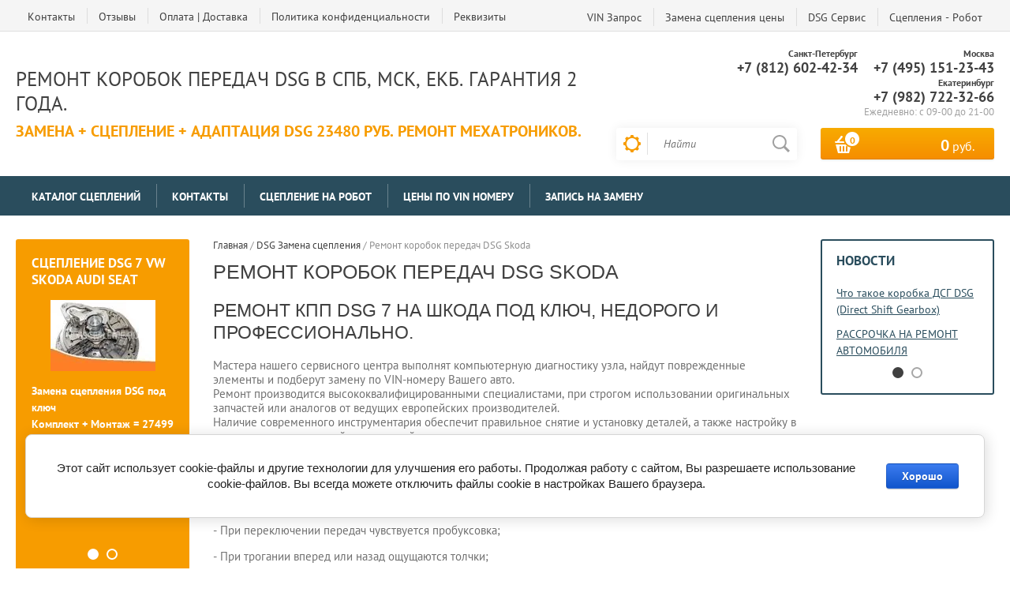

--- FILE ---
content_type: text/html; charset=utf-8
request_url: http://vsesceplenie.ru/remont-korobok-peredach-dsg-skoda
body_size: 12815
content:

<!doctype html><html lang="ru"><head><meta charset="utf-8"><meta name="robots" content="all"><title>Ремонт коробок передач Шкода DSG</title>
<!-- assets.top -->
<script src="/g/libs/nocopy/1.0.0/nocopy.for.all.js" ></script>
<!-- /assets.top -->
<meta name="description" content="Ремонт коробок передач DSG Skoda (Шкода ДСГ)"><meta name="keywords" content="ремонт акпп шкода дсг 7, ремонт акпп шкода дсг, ремонт акпп шкода, ремонт дсг шкода, ремонт дсг 7 шкода, ремонт акпп skoda dsg 7, ремонт skoda dsg"><meta name="SKYPE_TOOLBAR" content="SKYPE_TOOLBAR_PARSER_COMPATIBLE"><meta name="viewport" content="width=device-width, initial-scale=1.0, maximum-scale=1.0, user-scalable=no"><meta name="format-detection" content="telephone=no"><meta http-equiv="x-rim-auto-match" content="none"><script src="/g/libs/jquery/1.10.2/jquery.min.js"></script>	<link rel="stylesheet" href="/g/css/styles_articles_tpl.css">
<meta name="yandex-verification" content="5133293a8a899f3d" />

            <!-- 46b9544ffa2e5e73c3c971fe2ede35a5 -->
            <script src='/shared/s3/js/lang/ru.js'></script>
            <script src='/shared/s3/js/common.min.js'></script>
        <link rel='stylesheet' type='text/css' href='/shared/s3/css/calendar.css' /><link rel='stylesheet' type='text/css' href='/shared/highslide-4.1.13/highslide.min.css'/>
<script type='text/javascript' src='/shared/highslide-4.1.13/highslide-full.packed.js'></script>
<script type='text/javascript'>
hs.graphicsDir = '/shared/highslide-4.1.13/graphics/';
hs.outlineType = null;
hs.showCredits = false;
hs.lang={cssDirection:'ltr',loadingText:'Загрузка...',loadingTitle:'Кликните чтобы отменить',focusTitle:'Нажмите чтобы перенести вперёд',fullExpandTitle:'Увеличить',fullExpandText:'Полноэкранный',previousText:'Предыдущий',previousTitle:'Назад (стрелка влево)',nextText:'Далее',nextTitle:'Далее (стрелка вправо)',moveTitle:'Передвинуть',moveText:'Передвинуть',closeText:'Закрыть',closeTitle:'Закрыть (Esc)',resizeTitle:'Восстановить размер',playText:'Слайд-шоу',playTitle:'Слайд-шоу (пробел)',pauseText:'Пауза',pauseTitle:'Приостановить слайд-шоу (пробел)',number:'Изображение %1/%2',restoreTitle:'Нажмите чтобы посмотреть картинку, используйте мышь для перетаскивания. Используйте клавиши вперёд и назад'};</script>
<link rel="icon" href="/favicon.ico" type="image/x-icon">

<link rel='stylesheet' type='text/css' href='/t/images/__csspatch/2/patch.css'/>

<!--s3_require-->
<link rel="stylesheet" href="/g/basestyle/1.0.1/article/article.css" type="text/css"/>
<link rel="stylesheet" href="/g/basestyle/1.0.1/user/user.css" type="text/css"/>
<link rel="stylesheet" href="/g/basestyle/1.0.1/cookie.message/cookie.message.css" type="text/css"/>
<link rel="stylesheet" href="/g/basestyle/1.0.1/article/article.blue.css" type="text/css"/>
<script type="text/javascript" src="/g/basestyle/1.0.1/article/article.js" async></script>
<link rel="stylesheet" href="/g/basestyle/1.0.1/user/user.blue.css" type="text/css"/>
<script type="text/javascript" src="/g/basestyle/1.0.1/user/user.js" async></script>
<link rel="stylesheet" href="/g/basestyle/1.0.1/cookie.message/cookie.message.blue.css" type="text/css"/>
<script type="text/javascript" src="/g/basestyle/1.0.1/cookie.message/cookie.message.js" async></script>
<!--/s3_require-->
			
		
		
		
			<link rel="stylesheet" type="text/css" href="/g/shop2v2/default/css/theme.less.css">		
			<script type="text/javascript" src="/g/printme.js"></script>
		<script type="text/javascript" src="/g/shop2v2/default/js/tpl.js"></script>
		<script type="text/javascript" src="/g/shop2v2/default/js/baron.min.js"></script>
		
			<script type="text/javascript" src="/g/shop2v2/default/js/shop2.2.js"></script>
		
	<script type="text/javascript">shop2.init({"productRefs": null,"apiHash": {"getSearchMatches":"07add40517be0a0938689ecb9f2d0706","getFolderCustomFields":"478356bdb26e978b028290a1720b235c","getProductListItem":"5173eeed6f54a94d4fbb63a235b9908c","cartAddItem":"7358e8318060db5eefd9ea40653a7f75","cartRemoveItem":"23b5c3702c72937e74c0e120c64fbe79","cartUpdate":"3328303c5f7f04ef0d3647e28d1ca8ca","cartRemoveCoupon":"2a346757d9ab5a149d7499fd975199e1","cartAddCoupon":"24a16a853dc225a87267b75d24e27d48","deliveryCalc":"847e2fa8979369ddceea7994b99893d3","printOrder":"63f11324f41d0fa5215fbc2d29588f31","cancelOrder":"f457ea331c3598ba8a85a4946a25196e","cancelOrderNotify":"c88a18d7756c3c45cb20d3b0a0492ec4","repeatOrder":"13a263c419b4ac86d0a2e1b9998cd2b6","paymentMethods":"a614ab5c08f438d733e7d83cb6a8bc52","compare":"f8218a41fa1bc7930691a181cdedb411","getPromoProducts":"b478177c441df83bc07fee9883d0d499"},"hash": null,"verId": 162546,"mode": "","step": "","uri": "/magazin","IMAGES_DIR": "/d/","my": {"list_picture_enlarge":true,"accessory":"\u0410\u043a\u0441\u0441\u0435\u0441\u0441\u0443\u0430\u0440\u044b","kit":"\u041d\u0430\u0431\u043e\u0440","recommend":"\u0420\u0435\u043a\u043e\u043c\u0435\u043d\u0434\u0443\u0435\u043c\u044b\u0435","similar":"\u041f\u043e\u0445\u043e\u0436\u0438\u0435","modification":"\u041c\u043e\u0434\u0438\u0444\u0438\u043a\u0430\u0446\u0438\u0438","unique_values":true,"pricelist_options_toggle":true,"special_alias":"\u0425\u0438\u0442 \u043f\u0440\u043e\u0434\u0430\u0436","preorder_alias":"\u041f\u043e\u0434 \u0437\u0430\u043a\u0430\u0437","search_range_max":"500000","hide_article":"true"},"shop2_cart_order_payments": 1,"cf_margin_price_enabled": 0,"maps_yandex_key":"","maps_google_key":""});</script>
<style type="text/css">.product-item-thumb {width: 200px;}.product-item-thumb .product-image, .product-item-simple .product-image {height: 200px;width: 200px;}.product-item-thumb .product-amount .amount-title {width: 104px;}.product-item-thumb .product-price {width: 150px;}.shop2-product .product-side-l {width: 276px;}.shop2-product .product-image {height: 276px;width: 276px;}.shop2-product .product-thumbnails li {width: 82px;height: 82px;}</style>
 <link rel="stylesheet" href="/t/v207/images/theme2/theme.scss.css"><!--[if lt IE 10]><script src="/g/libs/ie9-svg-gradient/0.0.1/ie9-svg-gradient.min.js"></script><script src="/g/libs/jquery-placeholder/2.0.7/jquery.placeholder.min.js"></script><script src="/g/libs/jquery-textshadow/0.0.1/jquery.textshadow.min.js"></script><script src="/g/s3/misc/ie/0.0.1/ie.js"></script><![endif]--><!--[if lt IE 9]><script src="/g/libs/html5shiv/html5.js"></script><![endif]--></head><body><div class="site-wrapper2"><div class="site-wrapper"><div class="user-block-wr"><div class="block-user">
	<div class="close-btn"></div>
	<div class="block-title">Мой кабинет</div>
	<div class="block-body">
					<form method="post" action="/users">
				<input type="hidden" name="mode" value="login">
				<div class="field name">
					<label class="field-title" for="login">Логин или e-mail:</label>
					<label class="input"><input type="text" name="login" id="login" tabindex="1" value=""></label>
				</div>
				<div class="field password clear-self">
					<label class="field-title" for="password">Пароль:</label>
					<label class="input"><input type="password" name="password" id="password" tabindex="2" value=""></label>
				</div>
				<button type="submit" class="btn-variant1">Войти</button>
				<div class="field links clear-self">
					<p class="forgot">
						<a href="/users/forgot_password">Забыли пароль?</a> : (
					</p>
					<p class="register">
						<a href="/users/register">Регистрация</a> : )
					</p>
				</div>
			<re-captcha data-captcha="recaptcha"
     data-name="captcha"
     data-sitekey="6LcYvrMcAAAAAKyGWWuW4bP1De41Cn7t3mIjHyNN"
     data-lang="ru"
     data-rsize="invisible"
     data-type="image"
     data-theme="light"></re-captcha></form>
			</div>
</div></div><div class="top-line-wr displayNone"><div class="top-line-in"><div class="top-block-menu-wr"><div class="top-block-menu-btn"><span></span></div><div class="top-block-in"><nav class="menu-top-wrap"><ul class="menu-top"><li><a href="/address" >Контакты</a></li><li><a href="/otzyvy" >Отзывы</a></li><li><a href="http://vsesceplenie.ru/sotrudnichestvo" >Оплата | Доставка</a></li><li><a href="/politika-konfidencialnosti" >Политика конфиденциальности</a></li><li><a href="/rekvizity" >Реквизиты</a></li></ul></nav><div class="wr_dop_mm"><li><a href="http://vsesceplenie.ru/mailus">VIN Запрос</a></li><li><a href="http://vsesceplenie.ru/zapros-ceny-na-zamenu-scepleniya">Замена сцепления цены</a></li><li><a href="http://vsesceplenie.ru/montazh-i-demontazh-dsg-dvoynogo-sc">DSG Сервис</a></li><li><a href="http://vsesceplenie.ru/korobka_robot">Сцепления - Робот</a></li></div></div></div><div class="wr_dop_m"><li><a href="http://vsesceplenie.ru/mailus">VIN Запрос</a></li><li><a href="http://vsesceplenie.ru/zapros-ceny-na-zamenu-scepleniya">Замена сцепления цены</a></li><li><a href="http://vsesceplenie.ru/montazh-i-demontazh-dsg-dvoynogo-sc">DSG Сервис</a></li><li><a href="http://vsesceplenie.ru/korobka_robot">Сцепления - Робот</a></li></div><!-- <div class="user-block-btn">Авторизоваться</div> --></div></div><header role="banner" class="site-header"><div class="header-in"><div class="company-block"><div class="comapany-name-wr"><div class="comapany-name"><a href="http://vsesceplenie.ru"  title="На главную страницу">Ремонт коробок передач DSG в СПб, Мск, Екб. Гарантия 2 года.</a></div><div class="company-activity">Замена + сцепление + адаптация DSG 23480 руб.  Ремонт мехатроников.</div></div></div><div class="header-right"><div class="company-contacts"><div class="top-phone-wr"><div class="top-phone"><div><div class="tit">Санкт-Петербург</div><a href="tel:+7 (812) 602-42-34">+7 (812) 602-42-34</a></div><div><div class="tit">Москва</div><a href="tel:+7 (495) 151-23-43">+7 (495) 151-23-43</a></div><div><div class="tit">Екатеринбург</div><a href="tel:+7 (982) 722-32-66">+7 (982) 722-32-66</a></div></div><div class="work-time">Ежедневно: с  09-00 до 21-00</div></div></div><div class="header-right-bot clear-self"><div class="search-block-wr"><div class="search-block-wr-btn"></div><div class="search-block">	
    
<div class="search-online-store">
	<div class="block-title"></div>

	<div class="block-body">
		<form class="dropdown" action="/magazin/search" enctype="multipart/form-data">
			<input type="hidden" name="sort_by" value="">
			
			            <div class="row search_price range_slider_wrapper">
                <div class="row-title">Цена</div>
                <div class="range-title clear-self">
                    <div class="range-title-left">от</div>
                    <div class="range-title-right">до</div>
                </div>
                <div class="input_range_slider"></div>
                <div class="price_range clear-self">
                    <input name="s[price][min]" type="text" size="5" class="small low" value="0" />
                    <input name="s[price][max]" type="text" size="5" class="small hight" data-max="500000" data-step="0" value="500000" />
                </div>
            </div>
            
<!-- 							<div class="field dimension clear-self">
					<span class="field-title">Цена (руб.):</span><br>
					<label class="start">
						<span class="input"><input name="s[price][min]" placeholder="от" type="text" value=""></span>
					</label>
					<label class="end">
						<span class="input"><input name="s[price][max]" placeholder="до" type="text" value=""></span>
					</label>
				</div>
			 -->

							<div class="field text">
					<label class="field-title" for="s[name]">Название:</label><br>
					<label class="input"><input type="text" name="s[name]" id="s[name]" value=""></label>
				</div>
			
			
							<div class="field text">
					<label class="field-title" for="search_text">Текст:</label><br>
					<label class="input"><input type="text" name="search_text" id="search_text"  value=""></label>
				</div>
						
							<div class="field select">
					<span class="field-title">Выберите категорию:</span><br>
					<select name="s[folder_id]" id="s[folder_id]">
						<option value="">Все</option>
																											                            <option value="130140003" >
	                                 Каталог сцеплений
	                            </option>
	                        														                            <option value="130140803" >
	                                 Контакты
	                            </option>
	                        														                            <option value="130142203" >
	                                 Сцепление на Робот
	                            </option>
	                        														                            <option value="130142403" >
	                                 Цены по VIN номеру
	                            </option>
	                        														                            <option value="138220003" >
	                                 Запись на замену
	                            </option>
	                        											</select>
				</div>

				<div id="shop2_search_custom_fields"></div>
			
						
							<div class="field select">
					<span class="field-title">Производитель:</span><br>
					<select name="s[vendor_id]">
						<option value="">Все</option>          
	                    	                        <option value="6795403" >AISIN</option>
	                    	                        <option value="6795603" >Exedy</option>
	                    	                        <option value="6795803" >Hans Pries</option>
	                    	                        <option value="6796003" >JapanParts</option>
	                    	                        <option value="6796203" >KAWE BEWEKO</option>
	                    	                        <option value="6796403" >Koiv</option>
	                    	                        <option value="6796603" >Krafttech</option>
	                    	                        <option value="6796803" >Luk</option>
	                    	                        <option value="6797003" >MecArm</option>
	                    	                        <option value="6797203" >NK</option>
	                    	                        <option value="6797403" >OEМ Оригинал</option>
	                    	                        <option value="6797603" >Sachs</option>
	                    	                        <option value="6797803" >Valeo</option>
	                    	                        <option value="6798003" >ВАЗ</option>
	                    	                        <option value="6798203" >Германмя</option>
	                    	                        <option value="6798403" >Евросоюз</option>
	                    	                        <option value="6798603" >Италия</option>
	                    	                        <option value="6798803" >КАМАЗ</option>
	                    	                        <option value="6799003" >Китай</option>
	                    	                        <option value="6799203" >Сцепление</option>
	                    	                        <option value="6799403" >Турция</option>
	                    	                        <option value="6799603" >Франция</option>
	                    	                        <option value="6799803" >Япония</option>
	                    					</select>
				</div>
						
			
							<div class="field select">
					<span class="field-title">Результатов на странице:</span>
					<select name="s[products_per_page]">
									            				            				            <option value="5">5</option>
			            				            				            <option value="20">20</option>
			            				            				            <option value="35">35</option>
			            				            				            <option value="50">50</option>
			            				            				            <option value="65">65</option>
			            				            				            <option value="80">80</option>
			            				            				            <option value="95">95</option>
			            					</select>
				</div>
			
			<div class="submit">
				<button type="submit" class="search-btn btn-variant1">Найти</button>
			</div>
		<re-captcha data-captcha="recaptcha"
     data-name="captcha"
     data-sitekey="6LcYvrMcAAAAAKyGWWuW4bP1De41Cn7t3mIjHyNN"
     data-lang="ru"
     data-rsize="invisible"
     data-type="image"
     data-theme="light"></re-captcha></form>
	</div>
</div><!-- Search Form --><form action="/search" method="get" class="site-search-form clear-self"><div class="close-btn"></div><input type="text" class="search-text" name="search" onBlur="this.placeholder=this.placeholder==''?'Найти':this.placeholder" onFocus="this.placeholder=this.placeholder=='Найти'?'':this.placeholder;" placeholder="Найти" /><input type="submit" class="search-but" value=""/><re-captcha data-captcha="recaptcha"
     data-name="captcha"
     data-sitekey="6LcYvrMcAAAAAKyGWWuW4bP1De41Cn7t3mIjHyNN"
     data-lang="ru"
     data-rsize="invisible"
     data-type="image"
     data-theme="light"></re-captcha></form></div></div><div id="shop2-cart-preview" class="cart-block-wr">
	<a href="/magazin/cart" class="cart-block btn-variant1">
		<div class="cart-total-amount">
			<span>0</span>
		</div>
		<div class="cart-total-sum"><strong>0</strong> руб.</div>
	</a>
</div></div></div></div></header> <!-- .site-header --><div class="folders-line-wr"><div class="folders-line-in clear-self"><div class="folders-block-wr displayNone"><div class="folders-block-title"><span>Каталог товаров</span></div><nav class="folders-block-in"><div class="btn-close-folder"></div><div class="btn-close-level2"></div><ul class="folders-block"><li><a href="/catalog-cena-sceplenie" ><span>Каталог сцеплений</span></a></li><li><a href="/folder/kontakty" ><span>Контакты</span></a></li><li><a href="/folder-1" ><span>Сцепление на Робот</span></a></li><li><a href="/folder-2" ><span>Цены по VIN номеру</span></a></li><li><a href="/magazin/folder/zapis-na-zamenu" ><span>Запись на замену</span></a></li></ul><div class="folders-block-additionally"><div class="folders-block-additionally-title">Еще</div><ul></ul></div></nav></div></div></div><div class="site-container"><aside role="complementary" class="site-sidebar left" ><div class="edit-blocks-wr"><div class="edit-block displayNone"><div class="edit-block-title">Сцепление DSG 7 VW Skoda Audi SEAT</div><div class="edit-block-img"><img src=/thumb/2/8MNFBPDtl1au2IKQQK8a1w/180r90/d/korobka_robot_dsg_7.jpg alt="/"></div><div class="edit-block-body"><p><strong>Замена сцепления DSG под ключ<br />Комплект +&nbsp;</strong><strong>Монтаж = 27499 рублей</strong></p>
<p><strong>Гарантия 2 года</strong></p>
<p><strong>"РАССРОЧКА"</strong></p></div></div><div class="edit-block displayNone"><div class="edit-block-title">Сцепление Форд Фокус 3 POWERSHIFT</div><div class="edit-block-img"><img src=/thumb/2/G6_B2a7irjl0U44HYjQjNA/180r90/d/korobka_robot_powershift.jpg alt="/"></div><div class="edit-block-body"><p>&nbsp;</p>
<p><strong>Сцепление 25000</strong></p>
<p><strong>Замена 6000</strong></p>
<p><strong>Адаптация 2000</strong></p>
<p><strong>Гарантия 2 года</strong></p>
<p><strong>
<p>"РАССРОЧКА"</p>
</strong></p></div></div></div><nav class="menu-left-wr"><ul class="menu-left"><li><a href="http://vsesceplenie.ru/mailus" >Запрос Цены по VIN</a></li><li><a href="/zamena_scepleniya" >Замена сцепления цены</a></li><li><a href="/sceplenie_dsg" >Сцепление DSG ДСГ</a></li><li><a href="/remont-dsg-dsg" >Ремонт DSG ДСГ</a></li><li class="opened"><a href="/dsg-zamena-scepleniya" >DSG Замена сцепления</a></li><li><a href="/remont-mekhatronika-dsg-7-i-6" >Ремонт Мехатроника DSG 7 и ДСГ 6</a></li><li><a href="/korobka_robot" >Коробка Передач Робот</a></li><li><a href="/dvuhmassovyy_mahovik" >Двухмассовый Маховик</a></li><li><a href="/sotrudnichestvo" >Оплата и Доставка</a></li><li><a href="http://vsesceplenie.ru/address" >Контакты</a></li></ul></nav><div class="site-informers"><p>
<script src="//vk.com/js/api/openapi.js?121" type="text/javascript"></script>
</p>
<!-- VK Widget -->
<div id="vk_groups"></div>
<p>
<script type="text/javascript">// <![CDATA[
VK.Widgets.Group("vk_groups", {mode: 0, width: "200", height: "400", color1: 'FFFFFF', color2: '255A82', color3: '4FB0D3'}, 30501181);
// ]]></script>
</p>
Цены указанные на сайте носят информационный характер и не являются публичной офертой что определяется положениями Статьи 437 ГК Российской Федерации</div></aside> <!-- .site-sidebar.left --><aside role="complementary" class="site-sidebar right"><div class="news-wrap2"><div class="news-wrap"><div class="news-name clear-self">Новости</div><div class="news-slider"><div><article class="news-block"><time class="news-date" datetime=""></time><div class="news-title"><a href="/chto-takoe-korobka-dsg-dsg-direct-shift-gearbox">Что такое коробка ДСГ DSG (Direct Shift Gearbox)</a></div></article><article class="news-block"><time class="news-date" datetime=""></time><div class="news-title"><a href="/rassrochka-na-remont-avtomobilya">РАССРОЧКА НА РЕМОНТ АВТОМОБИЛЯ</a></div></article></div><div><article class="news-block"><time class="news-date" datetime=""></time><div class="news-title"><a href="/news/news_post/plati-kartami">Принимаем MasterCard и VISA | WebMoney и payPal</a></div></article><article class="news-block"><time class="news-date" datetime=""></time><div class="news-title"><a href="/remont-korobok-peredach-dsg-skoda/news_post/26270201">Фобии при заказе товаров в Интернет магазине</a></div></article></div></div></div></div></aside> <!-- .site-sidebar.right --><main role="main" class="site-main"><div class="site-main__inner" style=" "><div class="path-wrapper">
<div class="site-path" data-url="/remont-korobok-peredach-dsg-skoda"><a href="/"><span>Главная</span></a> / <a href="/dsg-zamena-scepleniya"><span>DSG Замена сцепления</span></a> / <span>Ремонт коробок передач DSG Skoda</span></div></div><h1>Ремонт коробок передач DSG Skoda</h1>




	<h2>Ремонт КПП DSG 7 на Шкода&nbsp;под ключ, недорого и профессионально.</h2>
<p>Мастера нашего сервисного центра выполнят компьютерную диагностику узла, найдут поврежденные элементы и подберут замену по VIN-номеру Вашего авто.<br />Ремонт производится высококвалифицированными специалистами, при строгом использовании оригинальных запчастей или аналогов от ведущих европейских производителей.<br />Наличие современного инструментария обеспечит правильное снятие и установку деталей, а также настройку в соответствии с заводской технологией.</p>
<h3>Основные проблемы ДСГ 7:</h3>
<p>- Во время движения появляется вибрация кузова, шумы;</p>
<p>- При переключении передач чувствуется пробуксовка;</p>
<p>- При трогании вперед или назад ощущаются толчки;</p>
<p>- Коробка работает только на четных или нечетных передачах;</p>
<p>- При переводе селектора в положение R или D &laquo;робот&raquo; не загружается, нет движения до нажатия на педаль газа;</p>
<p>- Полный отказ КПП во всех режимах.</p>
<h3>Что мы предлагаем?</h3>
<p>Мы уже более семи лет успешно занимаемся техническим обслуживанием элементов трансмиссии.&nbsp;<br />В Москве и Санкт-Петербурге, где располагаются наши СТО, многие станции оказывают подобные услуги, но мы уверенны, что обращение именно к нам будет для Вас наиболее выгодным и правильным решением.<br />В подтверждение этому приведем несколько основных аргументов:</p>
<p>- Мы всегда даем возможность клиентам наблюдать за диагностическими и ремонтными процедурами;</p>
<p>- Вы защищены от неожиданного высокого счета &mdash; все работы всегда предварительно согласуются с владельцем;</p>
<p>- В случае предоставления нужных деталей, мы обеспечим полное сохранение заводской гарантии на трансмиссию;</p>
<p>- Восстановление роботизированной КПП не занимает много времени. Средняя длительность капремонта &mdash; всего 3-4 дня, при необходиости предоставим эвакуатор;</p>
<p>- Вы получаете гарантию, в том числе на замененные запчасти, действующую в течение 20 месяцев или 45 тысяч километров пробега;</p>
<p>- При безупречном качестве обслуживания и наличии современного дилерского оборудования, расценки нашей мастерской доступнее среднерыночных.</p>
<p>Если Вам необходим&nbsp;ремонт КПП DSG 7 на Шкода (Skoda), обратиться к нам можно даже выходной день.<br />В любом случае получите оперативную и квалифицированную помощь &mdash; прямо в день обращения будет проведена диагностика и разборка агрегата, а также озвучена причина неполадки и варианты устранения. <strong>Позвоните нашему оператору, и запишитесь на визит к удобному времени или задайте интересующие вопросы.</strong></p>

	
</div><div class="phones_dop_block"><div class="title">Хотите узнать цены на услуги и запчасти?</div><div class="body-block"><p><strong>Звоните прямо сейчас!</strong></p>

<p>Мы подскажем выгодный вариант для ремонта Вашего автомобиля.</p></div><a href="tel:+7 (812) 602-42-34" class="phone_item">+7 (812) 602-42-34</a><a href="tel:+7 (495) 151-23-43" class="phone_item">+7 (495) 151-23-43</a></div></main> <!-- .site-main --></div><footer role="contentinfo" class="site-footer"><div class="form-footer-wr"><div class="form-footer"><div class="tpl-anketa" data-api-url="/-/x-api/v1/public/?method=form/postform&param[form_id]=3712203&param[tpl]=db:form.minimal.tpl" data-api-type="form">
	<div class="title">Подписаться на рассылку выгодных предложений</div>				<form method="post" action="/remont-korobok-peredach-dsg-skoda">
		<input type="hidden" name="form_id" value="db:form.minimal.tpl">
		<input type="hidden" name="tpl" value="db:form.minimal.tpl">
		<input type="hidden" name="placeholdered_fields" value="1">
									        <div class="tpl-field type-text field-required">
	          	          <div class="field-value">
	          		            	<input  type="text" size="30" maxlength="100" value="" name="d[0]" placeholder="Введите e-mail" />
	            	            	          </div>
	        </div>
	        		
		
		<div class="tpl-field tpl-field-button">
			<button type="submit" class="tpl-form-button">Подписаться</button>
		</div>

		<re-captcha data-captcha="recaptcha"
     data-name="captcha"
     data-sitekey="6LcYvrMcAAAAAKyGWWuW4bP1De41Cn7t3mIjHyNN"
     data-lang="ru"
     data-rsize="invisible"
     data-type="image"
     data-theme="light"></re-captcha></form>
					</div>
</div></div><div class="footer-in"><div class="footer-top"><nav class="menu-bottom-wrap"><ul class="menu-bottom"><li><a href="/address">Контакты</a></li><li><a href="/otzyvy">Отзывы</a></li><li><a href="http://vsesceplenie.ru/sotrudnichestvo">Оплата | Доставка</a></li><li><a href="/politika-konfidencialnosti">Политика конфиденциальности</a></li><li><a href="/rekvizity">Реквизиты</a></li></ul></nav><div class="bot-contacts-wr"><div class="bot-contacts-body clear-self"><div class="bot-phone"><div><div class="tit">Санкт-Петербург</div><a href="tel:+7 (812) 602-42-34">+7 (812) 602-42-34</a></div><div><div class="tit">Москва</div><a href="tel:+7 (495) 151-23-43">+7 (495) 151-23-43</a></div><div><div class="tit">Екатеринбург</div><a href="tel:+7 (982) 722-32-66">+7 (982) 722-32-66</a></div></div><div class="work-time-bot">Ежедневно: с  09-00 до 21-00</div></div></div></div><div class="footer-middle"><div class="soc-block"><div class="soc-block-title">Мы в сети:</div><a rel="nofollow" target="_blank" href="#"><img src=/thumb/2/HN0q-KPqXr1ZDoc3nwx_-g/30c30/d/fb-ico.png alt="/"></a><a rel="nofollow" target="_blank" href="https://vk.com/club30501181"><img src=/thumb/2/0IosrUNk_zK8gIiA9mey5Q/30c30/d/vk-ico.png alt="/"></a><a rel="nofollow" target="_blank" href="https://www.youtube.com/channel/UCw5hBRgoLzwIO6hhKnOH5Xw"><img src=/thumb/2/mJNmblzdBmCns-BPLb4QEA/30c30/d/yt-ico.png alt="/"></a></div><div class="block-payment-methods-wr"><div class="block-payment-methods-title">Наш Автосервис</div><a href="#"><img src=/thumb/2/aFL4rdouupU0IBUnAgy9yQ/48c30/d/ico1.png alt="/"></a><a href="#"><img src=/thumb/2/CmGBrD_sDQvSqPJonv4bHg/48c30/d/ico2.png alt="/"></a><a href="#"><img src=/thumb/2/Atm-KlvVjXaQsRKYcHpVPA/48c30/d/ico3.png alt="/"></a><a href="#"><img src=/thumb/2/uHJgwvf_W5djIbIxFOF3Hg/48c30/d/ico4.png alt="/"></a><a href="#"><img src=/thumb/2/4iaM8qtwrYlv0D7-5gtY4A/48c30/d/ico5.png alt="/"></a><a href="#"><img src=/thumb/2/fIxVREzI4464ylUV5sNZ5A/48c30/d/ico6.png alt="/"></a></div></div><div class="footer-bot clear-self"><div class="site-name"><p>Copyright &copy;2011 - 2026 </p>

<p>Цены и информация на сайте носят ознакамливающий характер и не являются публичной офертой. По всем вопросам обращайтесь в отдел продаж нашей компании</p></div><div class="site-copyright"><span style='font-size:14px;' class='copyright'>new <!--noindex-->vsesceplenie.ru — <span style="text-decoration:underline; cursor: pointer;" onclick="javascript:window.open('https://megagr'+'oup.ru/base_shop?utm_referrer='+location.hostname)" class="copyright">создание интернет-магазина</span>, веб-студия Мегагрупп<!--/noindex--></span></div><div class="site-counters"><!--noindex--><!-- Yandex.Metrika counter -->
<script type="text/javascript">
(function (d, w, c) {
    (w[c] = w[c] || []).push(function() {
        try {
            w.yaCounter10297993 = new Ya.Metrika({id:10297993,
                    webvisor:true,
                    clickmap:true,
                    trackLinks:true,
                    accurateTrackBounce:true});
        } catch(e) { }
    });

    var n = d.getElementsByTagName("script")[0],
        s = d.createElement("script"),
        f = function () { n.parentNode.insertBefore(s, n); };
    s.type = "text/javascript";
    s.async = true;
    s.src = (d.location.protocol == "https:" ? "https:" : "http:") + "//mc.yandex.ru/metrika/watch.js";

    if (w.opera == "[object Opera]") {
        d.addEventListener("DOMContentLoaded", f, false);
    } else { f(); }
})(document, window, "yandex_metrika_callbacks");
</script>
<noscript><div><img src="//mc.yandex.ru/watch/10297993" style="position:absolute; left:-9999px;" alt="" /></div></noscript>
<!-- /Yandex.Metrika counter --><!--/noindex-->

<!--noindex--><body><script type="text/javascript">
 var gaJsHost = (("https:" == document.location.protocol) ? "https://ssl." : "http://www.");
 document.write(unescape("%3Cscript src='" + gaJsHost + "google-analytics.com/ga.js' type='text/javascript'%3E%3C/script%3E"));
 </script>
 <script type="text/javascript">
 try{ 
 var pageTracker = _gat._getTracker("UA-26277711-1");
 pageTracker._trackPageview();
 } catch(err) {} 
 </script>
<!-- assets.bottom -->
<!-- </noscript></script></style> -->
<script src="/my/s3/js/site.min.js?1768462484" ></script>
<script src="/my/s3/js/site/defender.min.js?1768462484" ></script>
<script >/*<![CDATA[*/
var megacounter_key="b90999541459a561c95e2a2c92598a6d";
(function(d){
    var s = d.createElement("script");
    s.src = "//counter.megagroup.ru/loader.js?"+new Date().getTime();
    s.async = true;
    d.getElementsByTagName("head")[0].appendChild(s);
})(document);
/*]]>*/</script>


					<!--noindex-->
		<div id="s3-cookie-message" class="s3-cookie-message-wrap">
			<div class="s3-cookie-message">
				<div class="s3-cookie-message__text">
					Этот сайт использует cookie-файлы и другие технологии для улучшения его работы. Продолжая работу с сайтом, Вы разрешаете использование cookie-файлов. Вы всегда можете отключить файлы cookie в настройках Вашего браузера.
				</div>
				<div class="s3-cookie-message__btn">
					<div id="s3-cookie-message__btn" class="g-button">
						Хорошо
					</div>
				</div>
			</div>
		</div>
		<!--/noindex-->
	
<script >/*<![CDATA[*/
$ite.start({"sid":161928,"vid":162546,"aid":10903,"stid":4,"cp":21,"active":true,"domain":"vsesceplenie.ru","lang":"ru","trusted":false,"debug":false,"captcha":3});
/*]]>*/</script>
<!-- /assets.bottom -->
</body><!--/noindex-->

<script type="text/javascript">
var __cs = __cs || [];
__cs.push(["setCsAccount", "9YLOk2kq4FY1K1tNgPt5n601VWkQRHG_"]);
</script>
<script type="text/javascript" async src="https://app.comagic.ru/static/cs.min.js"></script>
<!--__INFO2026-01-20 01:51:32INFO__-->
</div></div></div></footer> <!-- .site-footer --></div></div><script src="/t/v207/images/js/flexFix.js"></script></body><script src="/g/s3/misc/form/1.0.0/s3.form.js"></script><script type='text/javascript' src="/g/s3/misc/eventable/0.0.1/s3.eventable.js"></script><script type='text/javascript' src="/g/s3/misc/math/0.0.1/s3.math.js"></script><script type='text/javascript' src="/g/s3/menu/allin/0.0.2/s3.menu.allin.js"></script><script src="/g/templates/shop2/2.34.2/js/plugin_js.js"></script><script src="/g/templates/shop2/2.34.2/js/main.js" charset="utf-8"></script><!-- ID --></html>

--- FILE ---
content_type: text/css
request_url: http://vsesceplenie.ru/t/images/__csspatch/2/patch.css
body_size: 100
content:
html .phones_dop_block .phone_item { background-color: rgb(83, 170, 2); }


--- FILE ---
content_type: text/css
request_url: http://vsesceplenie.ru/t/v207/images/theme2/theme.scss.css
body_size: 42395
content:
@charset "utf-8";
html {
  font-family: sans-serif;
  -ms-text-size-adjust: 100%;
  -webkit-text-size-adjust: 100%;
  overflow-y: scroll; }

body {
  margin: 0; }

article, aside, details, figcaption, figure, footer, header, hgroup, main, menu, nav, section, summary {
  display: block; }

audio, canvas, progress, video {
  display: inline-block;
  vertical-align: baseline; }

audio:not([controls]) {
  display: none;
  height: 0; }

[hidden], template {
  display: none; }

a {
  background-color: transparent; }

a:active, a:hover {
  outline: 0; }

abbr[title] {
  border-bottom: 1px dotted; }

b, strong {
  font-weight: 700; }

dfn {
  font-style: italic; }

h1 {
  font-size: 2em;
  margin: 0.67em 0; }

mark {
  background: #ff0;
  color: #000; }

small {
  font-size: 80%; }

sub, sup {
  font-size: 75%;
  line-height: 0;
  position: relative;
  vertical-align: baseline; }

sup {
  top: -0.5em; }

sub {
  bottom: -0.25em; }

img {
  border: 0; }

svg:not(:root) {
  overflow: hidden; }

figure {
  margin: 1em 40px; }

hr {
  box-sizing: content-box;
  height: 0; }

pre {
  overflow: auto; }

code, kbd, pre, samp {
  font-family: monospace, monospace;
  font-size: 1em; }

button, input, optgroup, select, textarea {
  font: inherit;
  margin: 0; }

button {
  overflow: visible; }

button, select {
  text-transform: none; }

button, html input[type="button"], input[type="reset"], input[type="submit"] {
  -webkit-appearance: button;
  cursor: pointer; }

button[disabled], html input[disabled] {
  cursor: default; }

button::-moz-focus-inner, input::-moz-focus-inner {
  border: 0;
  padding: 0; }

input {
  line-height: normal; }

input[type="checkbox"], input[type="radio"] {
  box-sizing: border-box;
  padding: 0; }

input[type="number"]::-webkit-inner-spin-button, input[type="number"]::-webkit-outer-spin-button {
  height: auto; }

input[type="search"] {
  -webkit-appearance: textfield;
  box-sizing: content-box; }

input[type="search"]::-webkit-search-cancel-button, input[type="search"]::-webkit-search-decoration {
  -webkit-appearance: none; }

fieldset {
  border: 1px solid silver;
  margin: 0 2px;
  padding: 0.35em 0.625em 0.75em; }

legend {
  border: 0;
  padding: 0; }

textarea {
  overflow: auto; }

optgroup {
  font-weight: 700; }

table {
  border-collapse: collapse; }
/*border-spacing:0*/
/*td,th{padding:0}*/
@media print {
  * {
    background: transparent !important;
    color: #000 !important;
    box-shadow: none !important;
    text-shadow: none !important; }

  a, a:visited {
    text-decoration: underline; }

  a[href]:after {
    content: " (" attr(href) ")"; }

  abbr[title]:after {
    content: " (" attr(title) ")"; }

  pre, blockquote {
    border: 1px solid #999;
    page-break-inside: avoid; }

  thead {
    display: table-header-group; }

  tr, img {
    page-break-inside: avoid; }

  img {
    max-width: 100% !important; }

  @page {
    margin: 0.5cm; }

  p, h2, h3 {
    orphans: 3;
    widows: 3; }

  h2, h3 {
    page-break-after: avoid; } }

.hide {
  display: none; }

.show {
  display: block; }

.invisible {
  visibility: hidden; }

.visible {
  visibility: visible; }

.reset-indents {
  padding: 0;
  margin: 0; }

.reset-font {
  line-height: 0;
  font-size: 0; }

.clear-list {
  list-style: none;
  padding: 0;
  margin: 0; }

.clearfix:before, .clearfix:after {
  display: table;
  content: "";
  line-height: 0;
  font-size: 0; }
  .clearfix:after {
    clear: both; }

.clear {
  visibility: hidden;
  clear: both;
  height: 0;
  font-size: 1px;
  line-height: 0; }

.clear-self::after, .site-sidebar.right::after {
  display: block;
  visibility: hidden;
  clear: both;
  height: 0;
  content: ''; }

.overflowHidden {
  overflow: hidden; }

.thumb, .YMaps, .ymaps-map {
  color: #000; }

.table {
  display: table; }
  .table .tr {
    display: table-row; }
    .table .tr .td {
      display: table-cell; }

.table0, .table1, .table2 {
  border-collapse: collapse; }
  .table0 td, .table1 td, .table2 td {
    padding: 0.5em; }

.table1, .table2 {
  border: 1px solid #afafaf; }
  .table1 td, .table2 td, .table1 th, .table2 th {
    border: 1px solid #afafaf; }

.table2 th {
  padding: 0.5em;
  color: #fff;
  background: #f00; }

html, body {
  height: 100%; }

html {
  font-size: 15px; }

body {
  position: relative;
  min-width: 320px;
  text-align: left;
  color: #707070;
  background: #fff;
  font-family: 'PtSans', Arial, Helvetica, sans-serif;
  line-height: 1.25; }

h1, h2, h3, h4, h5, h6 {
  color: #404040;
  font-family: Arial, Helvetica, sans-serif;
  font-weight: normal;
  font-style: normal;
  text-transform: uppercase; }

h1 {
  margin-top: 0;
  font-size: 25px; }

h2 {
  font-size: 23px; }

h3 {
  font-size: 21px; }

h4 {
  font-size: 19px; }

h5 {
  font-size: 18px; }

h6 {
  font-size: 17px; }

h5, h6 {
  font-weight: bold; }

a {
  text-decoration: underline;
  color: #ab67ab; }

a:hover {
  text-decoration: none; }

a img {
  border-color: #707070; }

img, textarea, object, object embed, .table-wrapper {
  max-width: 100%; }

svg:not(:root) {
  overflow: visible; }

input[type="text"], input[type="password"], textarea {
  -webkit-appearance: none;
  outline: none;
  box-shadow: none;
  max-width: 100%;
  padding: 0 12px;
  background: none;
  border-radius: 18px;
  border: 1px solid #e0e0e0;
  -webkit-box-sizing: border-box;
  -moz-box-sizing: border-box;
  box-sizing: border-box; }

textarea {
  padding: 10px 12px; }

input[type="text"], input[type="password"] {
  height: 36px; }

.table-wrapper {
  overflow: auto; }

img {
  height: auto; }

table img {
  max-width: none; }

* {
  -webkit-tap-highlight-color: rgba(0, 0, 0, 0); }

.displayNone {
  display: none; }

.path-wrapper {
  margin-bottom: 10px;
  overflow: hidden;
  font-size: 13px;
  color: #909090; }
  .path-wrapper a {
    color: #404040;
    text-decoration: none;
    display: inline-block;
    vertical-align: top;
    position: relative; }
    .path-wrapper a:hover {
      text-decoration: underline; }
  .path-wrapper .site-path {
    overflow-y: hidden;
    white-space: pre-wrap;
    -webkit-overflow-scrolling: touch;
    -ms-overflow-style: none; }

.site-header a img, .site-sidebar a img, .site-footer a img {
  border: none; }

.site-header p, .site-footer p {
  margin: 0; }

.site-sidebar p:first-child {
  margin-top: 0; }
  .site-sidebar p:last-child {
    border-bottom: 0; }

.site-wrapper {
  min-height: 100%;
  margin: auto;
  overflow: hidden;
  display: -moz-box;
  display: -webkit-box;
  display: -webkit-flex;
  display: -moz-flex;
  display: -ms-flexbox;
  display: flex;
  -webkit-box-direction: normal;
  -webkit-box-orient: vertical;
  -moz-box-direction: normal;
  -moz-box-orient: vertical;
  -webkit-flex-direction: column;
  -moz-flex-direction: column;
  -ms-flex-direction: column;
  flex-direction: column; }
  .ie .site-wrapper {
    height: 100%; }

.site-header {
  -webkit-box-flex: none;
  -webkit-flex: none;
  -moz-box-flex: none;
  -moz-flex: none;
  -ms-flex: none;
  flex: none; }
  .site-header .header-in {
    min-height: 90px;
    max-width: 1430px;
    padding: 20px;
    margin: 0 auto;
    display: -moz-box;
    display: -webkit-box;
    display: -webkit-flex;
    display: -moz-flex;
    display: -ms-flexbox;
    display: flex;
    -webkit-box-pack: justify;
    -ms-flex-pack: justify;
    -webkit-justify-content: space-between;
    -moz-justify-content: space-between;
    justify-content: space-between;
    -webkit-box-align: center;
    -ms-flex-align: center;
    -webkit-align-items: center;
    -moz-align-items: center;
    align-items: center; }
  @media all and (max-width: 766px) {
    .site-header .header-in {
      display: block;
      text-align: center;
      padding: 15px 10px; } }
  .site-header .header-right {
    text-align: right;
    -webkit-box-flex: 1;
    -webkit-flex-grow: 1;
    -moz-flex-grow: 1;
    -ms-flex-positive: 1;
    flex-grow: 1; }
  @media all and (max-width: 766px) {
    .site-header .header-right {
      text-align: center; } }

.site-container {
  -webkit-box-flex: 1;
  -webkit-flex-grow: 1;
  -moz-flex-grow: 1;
  -ms-flex-positive: 1;
  flex-grow: 1;
  -webkit-flex-shrink: 0;
  -moz-flex-shrink: 0;
  -ms-flex-negative: 0;
  flex-shrink: 0;
  -webkit-flex-basis: auto;
  -moz-flex-basis: auto;
  -ms-flex-preferred-size: auto;
  flex-basis: auto;
  -webkit-box-sizing: border-box;
  -moz-box-sizing: border-box;
  box-sizing: border-box;
  width: 100%;
  max-width: 1430px;
  margin: 0 auto;
  padding: 30px 0 20px; }
  @media all and (max-width: 1468px) {
  .site-container {
    padding: 30px 20px 20px; } }

@media screen and (min-width: 940px) {
    .site-main {
      float: left;
      width: 100%; } }
  .site-main__inner {
    position: relative; }

.site-sidebar {
  position: relative; }

.site-sidebar.left {
  display: none; }
  @media screen and (min-width: 940px) {
  .site-sidebar.left {
    display: block;
    width: 220px;
    float: left;
    margin-right: -100%; }
    .site-sidebar.left ~ .site-main > .site-main__inner {
      margin-left: 250px; } }

@media screen and (min-width: 940px) {
    .site-sidebar.right {
      width: 220px;
      float: right;
      margin-left: -220px; }
      .site-sidebar.right ~ .site-main > .site-main__inner {
        margin-right: 250px; } }


.site-footer {
  background-color: #f5f5f5;
  -webkit-box-flex: none;
  -webkit-flex: none;
  -moz-box-flex: none;
  -moz-flex: none;
  -ms-flex: none;
  flex: none; }
  .site-footer .footer-in {
    max-width: 1430px;
    min-height: 190px;
    padding: 0 20px;
    margin: 0 auto; }

.close-btn {
  background: url("data:image/svg+xml,%3Csvg%20version%3D%221.1%22%20baseProfile%3D%22full%22%20xmlns%3D%22http%3A%2F%2Fwww.w3.org%2F2000%2Fsvg%22%20xmlns%3Axlink%3D%22http%3A%2F%2Fwww.w3.org%2F1999%2Fxlink%22%20xmlns%3Aev%3D%22http%3A%2F%2Fwww.w3.org%2F2001%2Fxml-events%22%20xml%3Aspace%3D%22preserve%22%20x%3D%220px%22%20y%3D%220px%22%20width%3D%2210px%22%20height%3D%2210px%22%20%20viewBox%3D%220%200%2010%2010%22%20preserveAspectRatio%3D%22none%22%20shape-rendering%3D%22geometricPrecision%22%3E%22%3Cpath%20fill%3D%22%23f79c00%22%20d%3D%22M%206.4%205%20C%206.4%205%209.71%208.31%209.71%208.31%20C%2010.1%208.7%2010.1%209.33%209.71%209.71%20C%209.32%2010.1%208.7%2010.1%208.31%209.71%20C%208.31%209.71%205%206.4%205%206.4%20C%205%206.4%201.69%209.71%201.69%209.71%20C%201.3%2010.1%200.67%2010.1%200.29%209.71%20C%20-0.1%209.33%20-0.1%208.7%200.29%208.31%20C%200.29%208.31%203.59%205%203.59%205%20C%203.59%205%200.29%201.69%200.29%201.69%20C%20-0.1%201.3%20-0.1%200.67%200.29%200.29%20C%200.67%20-0.1%201.3%20-0.1%201.69%200.29%20C%201.69%200.29%205%203.59%205%203.59%20C%205%203.59%208.31%200.29%208.31%200.29%20C%208.7%20-0.1%209.32%20-0.1%209.71%200.29%20C%2010.1%200.67%2010.1%201.3%209.71%201.69%20C%209.71%201.69%206.4%205%206.4%205%20Z%22%20fill-rule%3D%22evenodd%22%3E%3C%2Fpath%3E%3C%2Fsvg%3E") 50% 50% no-repeat; }

.shop2-color-ext-select {
  height: 36px;
  background-color: #fff;
  font: 12px/36px Arial, sans-serif;
  color: #505050;
  border: 1px solid rgba(0, 0, 0, 0.1);
  border-radius: 2px; }
  .shop2-color-ext-select i {
    position: absolute;
    right: 10px;
    width: 10px;
    height: 6px;
    background: url("data:image/svg+xml,%3Csvg%20version%3D%221.1%22%20baseProfile%3D%22full%22%20xmlns%3D%22http%3A%2F%2Fwww.w3.org%2F2000%2Fsvg%22%20xmlns%3Axlink%3D%22http%3A%2F%2Fwww.w3.org%2F1999%2Fxlink%22%20xmlns%3Aev%3D%22http%3A%2F%2Fwww.w3.org%2F2001%2Fxml-events%22%20xml%3Aspace%3D%22preserve%22%20x%3D%220px%22%20y%3D%220px%22%20width%3D%2210px%22%20height%3D%226px%22%20%20viewBox%3D%220%200%2010%206%22%20preserveAspectRatio%3D%22none%22%20shape-rendering%3D%22geometricPrecision%22%3E%3Cpath%20fill%3D%22%23808080%22%20d%3D%22M%2010%204.63%20C%2010%204.63%208.63%206%208.63%206%20C%208.63%206%205%202.38%205%202.38%20C%205%202.38%201.37%206%201.37%206%20C%201.37%206%200%204.63%200%204.63%20C%200%204.63%204.63%200%204.63%200%20C%204.63%200%205%200.37%205%200.37%20C%205%200.37%205.37%200%205.37%200%20C%205.37%200%2010%204.63%2010%204.63%20Z%22%20fill-rule%3D%22evenodd%22%3E%3C%2Fpath%3E%3C%2Fsvg%3E") 0 0 no-repeat;
    opacity: 0.55;
    -webkit-transform: rotate(180deg);
    -moz-transform: rotate(180deg);
    -ms-transform: rotate(180deg);
    -o-transform: rotate(180deg);
    transform: rotate(180deg);
    border: none;
    margin: -3px 0 0; }
  .shop2-color-ext-select div {
    line-height: 34px; }
  .shop2-color-ext-select span {
    margin-top: 5px; }

.jq-selectbox {
  vertical-align: middle;
  cursor: pointer;
  width: 100%; }
  .jq-selectbox.opened .jq-selectbox__select {
    border-radius: 18px 18px 0 0; }
  .jq-selectbox.dropup.opened .jq-selectbox__select {
    border-radius: 0 0 18px 18px; }
  .jq-selectbox.dropup .jq-selectbox__dropdown {
    margin-top: 0;
    margin-bottom: -1px; }
  .jq-selectbox.dropup .jq-selectbox__dropdown ul {
    border: 1px solid #e0e0e0;
    border-bottom: none;
    margin-top: 0;
    margin-bottom: -1px; }

.jq-selectbox__select {
  height: 36px;
  border-radius: 18px;
  background-color: #fff;
  font-size: 14px;
  color: #404040;
  line-height: 36px;
  border: 1px solid #e0e0e0; }

.jq-selectbox__select-text {
  display: block;
  overflow: hidden;
  white-space: nowrap;
  text-overflow: ellipsis;
  padding: 0 25px;
  min-width: 36px; }

.jq-selectbox__trigger {
  position: absolute;
  top: 50%;
  right: 10px;
  margin-top: -3px;
  width: 11px;
  height: 7px; }

.jq-selectbox__trigger-arrow {
  position: absolute;
  left: 0;
  right: 0;
  width: 10px;
  height: 6px;
  background: url("data:image/svg+xml,%3Csvg%20version%3D%221.1%22%20baseProfile%3D%22full%22%20xmlns%3D%22http%3A%2F%2Fwww.w3.org%2F2000%2Fsvg%22%20xmlns%3Axlink%3D%22http%3A%2F%2Fwww.w3.org%2F1999%2Fxlink%22%20xmlns%3Aev%3D%22http%3A%2F%2Fwww.w3.org%2F2001%2Fxml-events%22%20xml%3Aspace%3D%22preserve%22%20x%3D%220px%22%20y%3D%220px%22%20width%3D%2210px%22%20height%3D%226px%22%20%20viewBox%3D%220%200%2010%206%22%20preserveAspectRatio%3D%22none%22%20shape-rendering%3D%22geometricPrecision%22%3E%3Cpath%20fill%3D%22%23404040%22%20d%3D%22M%2010%204.63%20C%2010%204.63%208.63%206%208.63%206%20C%208.63%206%205%202.38%205%202.38%20C%205%202.38%201.37%206%201.37%206%20C%201.37%206%200%204.63%200%204.63%20C%200%204.63%204.63%200%204.63%200%20C%204.63%200%205%200.37%205%200.37%20C%205%200.37%205.37%200%205.37%200%20C%205.37%200%2010%204.63%2010%204.63%20Z%22%20fill-rule%3D%22evenodd%22%3E%3C%2Fpath%3E%3C%2Fsvg%3E") 0 0 no-repeat;
  opacity: 0.55;
  -webkit-transform: rotate(180deg);
  -moz-transform: rotate(180deg);
  -ms-transform: rotate(180deg);
  -o-transform: rotate(180deg);
  transform: rotate(180deg); }

.jq-selectbox__dropdown {
  box-sizing: border-box;
  width: 100%;
  padding: 0;
  background: #fff;
  font: 13px/28px Arial, sans-serif;
  margin-top: -1px; }

.jq-selectbox ul {
  margin: 0;
  padding: 0;
  border: 1px solid #e0e0e0;
  border-top: none;
  background-color: #fff; }

.jq-selectbox li {
  padding: 8px 10px 8px 25px;
  -webkit-user-select: none;
  -moz-user-select: none;
  -ms-user-select: none;
  user-select: none;
  white-space: nowrap;
  white-space: normal;
  line-height: 1;
  color: #404040; }

.jq-selectbox li.selected {
  color: #f79c00; }

.jq-selectbox li:hover {
  color: #f79c00; }

.jq-checkbox {
  position: relative;
  width: 12px;
  height: 12px;
  vertical-align: middle;
  background-color: #f5f5f5;
  background-image: linear-gradient(to top, #f5f5f5 0%, #f6f6f6 100%);
  overflow: visible !important;
  border: 1px solid #c0c0c0;
  -webkit-border-radius: 2px;
  -moz-border-radius: 2px;
  -ms-border-radius: 2px;
  -o-border-radius: 2px;
  border-radius: 2px;
  box-shadow: 0 1px 2px rgba(0, 0, 0, 0.05), inset 0 2px 0 #fff;
  vertical-align: text-top; }
  .jq-checkbox.checked:before {
    content: "";
    position: absolute;
    top: 1px;
    left: 1px;
    width: 14px;
    height: 11px;
    background: url("data:image/svg+xml,%3Csvg%20version%3D%221.1%22%20baseProfile%3D%22full%22%20xmlns%3D%22http%3A%2F%2Fwww.w3.org%2F2000%2Fsvg%22%20xmlns%3Axlink%3D%22http%3A%2F%2Fwww.w3.org%2F1999%2Fxlink%22%20xmlns%3Aev%3D%22http%3A%2F%2Fwww.w3.org%2F2001%2Fxml-events%22%20xml%3Aspace%3D%22preserve%22%20x%3D%220px%22%20y%3D%220px%22%20width%3D%2214px%22%20height%3D%2211px%22%20%20viewBox%3D%220%200%2014%2011%22%20preserveAspectRatio%3D%22none%22%20shape-rendering%3D%22geometricPrecision%22%3E%3Cpath%20fill%3D%22%23404040%22%20d%3D%22M%2014%202%20C%2014%202%205%2011%205%2011%20C%205%2011%200%206%200%206%20C%200%206%202%204%202%204%20C%202%204%205%207%205%207%20C%205%207%2012%200%2012%200%20C%2012%200%2014%202%2014%202%20Z%22%20fill-rule%3D%22evenodd%22%3E%3C%2Fpath%3E%3C%2Fsvg%3E") 50% 50% no-repeat; }

.jq-radio {
  position: relative;
  width: 12px;
  height: 12px;
  border-radius: 8px;
  background-color: #fff;
  border: 1px solid #c0c0c0;
  vertical-align: top; }
  .jq-radio.checked {
    box-shadow: none; }
  .jq-radio.checked:before {
    content: "";
    position: absolute;
    left: 50%;
    top: 50%;
    margin: -4px 0 0 -4px;
    width: 8px;
    height: 8px;
    border-radius: 6px;
    background-color: #404040;
    background-image: linear-gradient(to top, #1a1a1a 0%, #b3b3b3 100%); }

.noUi-target, .noUi-target * {
  -moz-box-sizing: border-box;
  box-sizing: border-box;
  -webkit-user-select: none;
  -moz-user-select: none;
  -ms-user-select: none;
  -webkit-touch-callout: none;
  -ms-touch-action: none; }

.noUi-target {
  position: relative;
  direction: ltr; }

.noUi-base {
  position: relative;
  width: 100%;
  height: 100%; }

.noUi-origin {
  position: absolute;
  top: 0;
  right: 0;
  bottom: 0;
  left: 0; }

.noUi-handle {
  position: relative;
  z-index: 1; }

.noUi-stacking .noUi-handle {
  z-index: 10; }

.noUi-state-tap .noUi-origin {
  -webkit-transition: left 0.3s, top 0.3s;
  transition: left 0.3s, top 0.3s; }

.noUi-state-drag * {
  cursor: inherit !important; }

.noUi-base {
  -webkit-transform: translate3d(0, 0, 0);
  transform: translate3d(0, 0, 0); }

.noUi-horizontal {
  height: 16px; }

.noUi-dragable {
  cursor: w-resize; }

.noUi-vertical .noUi-dragable {
  cursor: n-resize; }

[disabled].noUi-connect {
  background: #b8b8b8; }

[disabled] .noUi-handle, [disabled].noUi-origin {
  cursor: not-allowed; }

.noUi-pips, .noUi-pips * {
  -moz-box-sizing: border-box;
  box-sizing: border-box; }

.owl-stage-outer {
  position: relative;
  overflow: hidden; }

.owl-stage {
  position: relative; }

.owl-item {
  position: relative;
  display: inline-block;
  vertical-align: top;
  min-height: 1px;
  -webkit-tap-highlight-color: transparent;
  -webkit-touch-callout: none;
  -webkit-user-select: none;
  -moz-user-select: none;
  -ms-user-select: none;
  user-select: none; }

.main-block-new-spec-wr {
  margin: 30px 0 0;
  height: 470px;
  overflow: hidden;
  opacity: 0; }
  .main-block-new-spec-wr .main-block-new-spec {
    max-width: 1430px;
    padding: 0 20px;
    margin: 0 auto; }
  .main-block-new-spec-wr .main-block-new-wr {
    float: left;
    width: 100%;
    margin-right: -100%; }
  @media all and (max-width: 939px) {
    .main-block-new-spec-wr .main-block-new-wr {
      float: none;
      margin: 0 0 20px; } }
  .main-block-new-spec-wr .main-block-new {
    padding: 15px 18px 25px;
    border: 2px solid #f79c00;
    margin-right: 490px;
    -webkit-border-radius: 3px;
    -moz-border-radius: 3px;
    -ms-border-radius: 3px;
    -o-border-radius: 3px;
    border-radius: 3px;
    -webkit-box-sizing: border-box;
    -moz-box-sizing: border-box;
    box-sizing: border-box; }
  .main-block-new-spec-wr .main-block-new .owl-dots .owl-dot.active {
    border-color: #f79c00;
    background-color: #f79c00; }
  @media all and (max-width: 990px) {
    .main-block-new-spec-wr .main-block-new {
      margin-right: 470px; } }
  @media all and (max-width: 939px) {
    .main-block-new-spec-wr .main-block-new {
      margin: 0; } }
  .main-block-new-spec-wr .main-block-spec-wr {
    float: right;
    width: 470px;
    padding: 15px 18px 25px;
    border: 2px solid #46c1bc;
    -webkit-border-radius: 3px;
    -moz-border-radius: 3px;
    -ms-border-radius: 3px;
    -o-border-radius: 3px;
    border-radius: 3px;
    -webkit-box-sizing: border-box;
    -moz-box-sizing: border-box;
    box-sizing: border-box; }
  @media all and (max-width: 990px) {
    .main-block-new-spec-wr .main-block-spec-wr {
      width: 450px; } }
  @media all and (max-width: 939px) {
    .main-block-new-spec-wr .main-block-spec-wr {
      width: 100%;
      float: none; } }
  .main-block-new-spec-wr .main-block-spec-wr .owl-dots .owl-dot.active {
    border-color: #46c1bc;
    background-color: #46c1bc; }
  .main-block-new-spec-wr .product-thumb-item {
    display: inline-block;
    width: 100%;
    max-width: 240px; }
  .main-block-new-spec-wr .product-label {
    position: absolute;
    left: 5px;
    top: 5px;
    right: 5px;
    text-align: left; }
  .main-block-new-spec-wr .product-label > div {
    margin: 0; }
    .main-block-new-spec-wr .product-label > div.product-spec {
      margin: 0 10px 6px 0; }
  .main-block-new-spec-wr .product-image {
    position: relative; }
  .main-block-new-spec-wr .owl-item {
    text-align: center; }
  .main-block-new-spec-wr .owl-nav.disabled {
    display: none; }
  .main-block-new-spec-wr .owl-dots {
    text-align: center; }
  .main-block-new-spec-wr .owl-dots.disabled {
    display: none; }
  .main-block-new-spec-wr .owl-dots .owl-dot {
    display: inline-block;
    vertical-align: top;
    margin: 0 5px;
    width: 10px;
    height: 10px;
    border: 2px solid #a5a5a5;
    border-radius: 7px;
    cursor: pointer; }

.top-line-wr {
  min-height: 40px;
  background-color: #f5f5f5;
  -moz-box-shadow: inset 0 -1px 0 #e0e0e0;
  -webkit-box-shadow: inset 0 -1px 0 #e0e0e0;
  box-shadow: inset 0 -1px 0 #e0e0e0; }
  @media all and (max-width: 940px) {
  .top-line-wr {
    height: 40px; } }
  .top-line-wr .top-line-in {
    position: relative;
    max-width: 1430px;
    margin: 0 auto;
    padding: 0 20px; }
  @media all and (max-width: 766px) {
    .top-line-wr .top-line-in {
      padding-left: 0; } }
  .top-line-wr.displayNone {
    display: block; }
  @media all and (max-width: 940px) {
    .top-line-wr.displayNone {
      display: none; } }

.top-block-menu-wr .top-block-menu-btn {
  display: none;
  cursor: pointer; }
  .top-block-menu-wr.mobileBlock .top-block-menu-btn {
    display: block;
    position: relative;
    width: 38px;
    height: 40px;
    border-left: 1px solid #e0e0e0;
    border-right: 1px solid #e0e0e0;
    -webkit-transition: all 0.3s ease;
    -moz-transition: all 0.3s ease;
    -o-transition: all 0.3s ease;
    -ms-transition: all 0.3s ease;
    transition: all 0.3s ease; }
    @media all and (max-width: 766px) {
    .top-block-menu-wr.mobileBlock .top-block-menu-btn {
      width: 49px;
      border-left: none; } }
    .top-block-menu-wr.mobileBlock .top-block-menu-btn span {
      position: absolute;
      left: 50%;
      top: 9px;
      margin-left: -11px;
      width: 22px;
      height: 4px;
      background-color: #404040;
      border-radius: 2px; }
    .top-block-menu-wr.mobileBlock .top-block-menu-btn:before {
      content: "";
      position: absolute;
      left: 50%;
      top: 18px;
      margin-left: -11px;
      width: 22px;
      height: 4px;
      background-color: #404040;
      border-radius: 2px; }
    .top-block-menu-wr.mobileBlock .top-block-menu-btn:after {
      content: "";
      position: absolute;
      left: 50%;
      top: 27px;
      margin-left: -11px;
      width: 22px;
      height: 4px;
      background-color: #404040;
      border-radius: 2px; }
  .top-block-menu-wr.mobileBlock .top-block-in {
    position: fixed;
    left: 0;
    top: 0;
    bottom: 0;
    z-index: 3;
    overflow: auto;
    background-color: #fff;
    width: 244px;
    -webkit-transform: translateX(-244px);
    -moz-transform: translateX(-244px);
    -ms-transform: translateX(-244px);
    -o-transform: translateX(-244px);
    transform: translateX(-244px);
    -webkit-transition: all 0.3s ease;
    -moz-transition: all 0.3s ease;
    -o-transition: all 0.3s ease;
    -ms-transition: all 0.3s ease;
    transition: all 0.3s ease; }
  .top-block-menu-wr.mobileBlock .menu-top-wrap {
    margin: 0;
    padding: 0 24px;
    background-color: #f5f5f5;
    -moz-box-shadow: inset 0 -1px 0 #e0e0e0;
    -webkit-box-shadow: inset 0 -1px 0 #e0e0e0;
    box-shadow: inset 0 -1px 0 #e0e0e0; }
    .top-block-menu-wr.mobileBlock .menu-top-wrap > ul > li {
      display: block; }
      .top-block-menu-wr.mobileBlock .menu-top-wrap > ul > li > a {
        color: #404040;
        font-weight: bold;
        font-size: 14px;
        padding: 19px 0 17px; }
        .top-block-menu-wr.mobileBlock .menu-top-wrap > ul > li > a:before {
          left: 0;
          right: 0;
          top: 0;
          bottom: initial;
          height: 1px;
          width: auto;
          background-color: #ddd; }
  .top-block-menu-wr.mobileBlock .menu-left-wr {
    padding: 0 24px;
    margin: 0; }
    .top-block-menu-wr.mobileBlock .menu-left-wr > ul > li {
      background: none;
      border: none;
      margin: 0; }
      .top-block-menu-wr.mobileBlock .menu-left-wr > ul > li > a {
        position: relative;
        color: #4765a0;
        font-size: 14px;
        font-weight: 700;
        padding: 19px 0 17px; }
        .top-block-menu-wr.mobileBlock .menu-left-wr > ul > li > a:before {
          left: 0;
          right: 0;
          top: 0;
          bottom: initial;
          height: 1px;
          width: auto;
          background: #ddd;
          -webkit-transform: rotate(0);
          -moz-transform: rotate(0);
          -ms-transform: rotate(0);
          -o-transform: rotate(0);
          transform: rotate(0); }
      .top-block-menu-wr.mobileBlock .menu-left-wr > ul > li:first-child > a:before {
        display: none; }
  .top-block-menu-wr.mobileBlock.opened {
    position: fixed;
    left: 0;
    top: 0;
    bottom: 0;
    right: 0;
    z-index: 4;
    background-color: rgba(0, 0, 0, 0.6); }
    .top-block-menu-wr.mobileBlock.opened .top-block-menu-btn {
      position: absolute;
      left: 244px;
      width: 50px;
      height: 50px;
      border: none;
      background: #46c1bc; }
      .top-block-menu-wr.mobileBlock.opened .top-block-menu-btn span, .top-block-menu-wr.mobileBlock.opened .top-block-menu-btn:before {
        display: none; }
      .top-block-menu-wr.mobileBlock.opened .top-block-menu-btn:after {
        left: 50%;
        top: 50%;
        right: initial;
        width: 10px;
        height: 6px;
        -webkit-transform: rotate(270deg);
        -moz-transform: rotate(270deg);
        -ms-transform: rotate(270deg);
        -o-transform: rotate(270deg);
        transform: rotate(270deg);
        margin: -2px 0 0 -5px;
        background: url("data:image/svg+xml,%3Csvg%20version%3D%221.1%22%20baseProfile%3D%22full%22%20xmlns%3D%22http%3A%2F%2Fwww.w3.org%2F2000%2Fsvg%22%20xmlns%3Axlink%3D%22http%3A%2F%2Fwww.w3.org%2F1999%2Fxlink%22%20xmlns%3Aev%3D%22http%3A%2F%2Fwww.w3.org%2F2001%2Fxml-events%22%20xml%3Aspace%3D%22preserve%22%20x%3D%220px%22%20y%3D%220px%22%20width%3D%2210px%22%20height%3D%226px%22%20%20viewBox%3D%220%200%2010%206%22%20preserveAspectRatio%3D%22none%22%20shape-rendering%3D%22geometricPrecision%22%3E%3Cpath%20fill%3D%22%23fff%22%20d%3D%22M%2010%204.63%20C%2010%204.63%208.63%206%208.63%206%20C%208.63%206%205%202.38%205%202.38%20C%205%202.38%201.37%206%201.37%206%20C%201.37%206%200%204.63%200%204.63%20C%200%204.63%204.63%200%204.63%200%20C%204.63%200%205%200.37%205%200.37%20C%205%200.37%205.37%200%205.37%200%20C%205.37%200%2010%204.63%2010%204.63%20Z%22%20fill-rule%3D%22evenodd%22%3E%3C%2Fpath%3E%3C%2Fsvg%3E") 50% 50% no-repeat; }
    .top-block-menu-wr.mobileBlock.opened .top-block-in {
      -webkit-transform: translateX(0);
      -moz-transform: translateX(0);
      -ms-transform: translateX(0);
      -o-transform: translateX(0);
      transform: translateX(0);
      -webkit-transition: all 0.3s ease;
      -moz-transition: all 0.3s ease;
      -o-transition: all 0.3s ease;
      -ms-transition: all 0.3s ease;
      transition: all 0.3s ease; }

.menu-top-wrap {
  margin: 0 170px 0 0; }
  .menu-top-wrap ul {
    padding: 0;
    margin: 0;
    list-style: none;
    font-size: 0;
    line-height: 1; }
  .menu-top-wrap .s1 {
    position: absolute;
    right: 0;
    top: 50%;
    width: 25px;
    height: 25px;
    margin-top: -13px; }
  .menu-top-wrap .s1:before {
    content: "";
    position: absolute;
    left: 50%;
    top: 50%;
    width: 10px;
    height: 6px;
    margin: -3px 0 0 -5px;
    background: url("data:image/svg+xml,%3Csvg%20version%3D%221.1%22%20baseProfile%3D%22full%22%20xmlns%3D%22http%3A%2F%2Fwww.w3.org%2F2000%2Fsvg%22%20xmlns%3Axlink%3D%22http%3A%2F%2Fwww.w3.org%2F1999%2Fxlink%22%20xmlns%3Aev%3D%22http%3A%2F%2Fwww.w3.org%2F2001%2Fxml-events%22%20xml%3Aspace%3D%22preserve%22%20x%3D%220px%22%20y%3D%220px%22%20width%3D%2210px%22%20height%3D%226px%22%20%20viewBox%3D%220%200%2010%206%22%20preserveAspectRatio%3D%22none%22%20shape-rendering%3D%22geometricPrecision%22%3E%3Cpath%20fill%3D%22%23404040%22%20d%3D%22M%2010%204.63%20C%2010%204.63%208.63%206%208.63%206%20C%208.63%206%205%202.38%205%202.38%20C%205%202.38%201.37%206%201.37%206%20C%201.37%206%200%204.63%200%204.63%20C%200%204.63%204.63%200%204.63%200%20C%204.63%200%205%200.37%205%200.37%20C%205%200.37%205.37%200%205.37%200%20C%205.37%200%2010%204.63%2010%204.63%20Z%22%20fill-rule%3D%22evenodd%22%3E%3C%2Fpath%3E%3C%2Fsvg%3E") 0 0 no-repeat;
    -webkit-transform: rotate(180deg);
    -moz-transform: rotate(180deg);
    -ms-transform: rotate(180deg);
    -o-transform: rotate(180deg);
    transform: rotate(180deg); }
  @media all and (max-width: 940px) {
    .menu-top-wrap .s1 {
      border: 1px solid #ddd; } }
  .menu-top-wrap > ul > li {
    display: inline-block;
    vertical-align: top; }
    .menu-top-wrap > ul > li > a {
      position: relative;
      text-decoration: none;
      display: block;
      color: #404040;
      font-size: 14px;
      padding: 14px 15px 12px; }
      @media all and (max-width: 940px) {
    .menu-top-wrap > ul > li > a {
      padding-right: 27px; } }
      .menu-top-wrap > ul > li > a:before {
        content: "";
        position: absolute;
        left: 0;
        top: 10px;
        bottom: 10px;
        width: 1px;
        background-color: #ddd; }
      .menu-top-wrap > ul > li > a:hover {
        text-decoration: underline; }
    .menu-top-wrap > ul > li:first-child > a:before {
      display: none; }
    .menu-top-wrap > ul > li > ul {
      position: absolute;
      display: none;
      background-color: #f5f5f5;
      padding: 0 10px; }
      @media all and (max-width: 940px) {
    .menu-top-wrap > ul > li > ul {
      position: static;
      padding: 0; } }
      .menu-top-wrap > ul > li > ul li a {
        display: block;
        text-decoration: none;
        font-size: 14px;
        color: #404040;
        padding: 12px 10px; }
        .menu-top-wrap > ul > li > ul li a:hover {
          text-decoration: underline; }

.user-block-btn {
  position: absolute;
  top: 0;
  right: 20px;
  line-height: 1;
  cursor: pointer;
  color: #f79c00;
  font-size: 14px;
  font-weight: bold;
  padding: 13px 4px 13px 40px;
  background: url("data:image/svg+xml,%3Csvg%20version%3D%221.1%22%20baseProfile%3D%22full%22%20xmlns%3D%22http%3A%2F%2Fwww.w3.org%2F2000%2Fsvg%22%20xmlns%3Axlink%3D%22http%3A%2F%2Fwww.w3.org%2F1999%2Fxlink%22%20xmlns%3Aev%3D%22http%3A%2F%2Fwww.w3.org%2F2001%2Fxml-events%22%20xml%3Aspace%3D%22preserve%22%20x%3D%220px%22%20y%3D%220px%22%20width%3D%2220px%22%20height%3D%2222px%22%20%20viewBox%3D%220%200%2020%2022%22%20preserveAspectRatio%3D%22none%22%20shape-rendering%3D%22geometricPrecision%22%3E%22%3Cpath%20fill%3D%22%23f79c00%22%20d%3D%22M%2013.66%2013.2%20C%2014.85%2013.52%2017.87%2013.56%2019.64%2016.29%20C%2018.05%2019.19%2015.19%2021.28%2011.81%2021.84%20C%2011.81%2021.84%2011%2017%2011%2017%20C%2011%2017%2010.5%2017%2010.5%2017%20C%2011.33%2017%2012%2016.33%2012%2015.5%20C%2012%2014.67%2011.33%2014%2010.5%2014%20C%2010.5%2014%209.5%2014%209.5%2014%20C%208.67%2014%208%2014.67%208%2015.5%20C%208%2016.33%208.67%2017%209.5%2017%20C%209.5%2017%209%2017%209%2017%20C%209%2017%208.19%2021.84%208.19%2021.84%20C%204.8%2021.27%201.92%2019.17%200.33%2016.25%20C%202.12%2013.39%205.2%2013.35%206.42%2013.02%20C%208.18%2012.52%207.49%209.58%207.16%209.09%20C%205.85%208.8%205.6%207.24%205.69%206.63%20C%205.77%206.02%206.18%206.14%206.18%206.14%20C%206.18%206.14%205.69%205.57%205.69%204.17%20C%205.69%204%205.72%203.84%205.75%203.68%20C%205.75%203.68%205.69%203.68%205.69%203.68%20C%205.69%203.68%205.74%203.48%205.87%203.17%20C%205.99%202.77%206.16%202.43%206.37%202.14%20C%206.9%201.25%207.78%200.26%209.09%200.05%20C%209.32%200.03%209.56%200.02%209.79%200.01%20C%2011.64%200.07%2012.25%200.94%2012.45%201.5%20C%2013.4%201.98%2014.29%202.88%2014.38%204.53%20C%2014.38%205.89%2013.9%206.46%2013.9%206.46%20C%2013.9%206.46%2014.3%206.34%2014.38%206.94%20C%2014.47%207.54%2014.22%209.06%2012.92%209.34%20C%2012.6%209.83%2011.91%2012.71%2013.66%2013.2%20Z%22%20fill-rule%3D%22evenodd%22%3E%3C%2Fpath%3E%3C%2Fsvg%3E") 0 50% no-repeat; }
  @media all and (max-width: 766px) {
  .user-block-btn {
    right: 50px;
    width: 40px;
    text-indent: -9999px;
    padding-left: 0;
    padding-right: 0;
    background-position: 50% 50%;
    border-left: 1px solid #e0e0e0; } }

.user-block-wr {
  position: fixed;
  left: 0;
  right: 0;
  top: 0;
  bottom: 0;
  background-color: rgba(0, 0, 0, 0.3);
  z-index: 10001;
  opacity: 0;
  visibility: hidden;
  display: -moz-box;
  display: -webkit-box;
  display: -webkit-flex;
  display: -moz-flex;
  display: -ms-flexbox;
  display: flex;
  -webkit-box-pack: center;
  -ms-flex-pack: center;
  -webkit-justify-content: center;
  -moz-justify-content: center;
  justify-content: center;
  -webkit-box-align: center;
  -ms-flex-align: center;
  -webkit-align-items: center;
  -moz-align-items: center;
  align-items: center;
  -webkit-transition: all 0.3s ease;
  -moz-transition: all 0.3s ease;
  -o-transition: all 0.3s ease;
  -ms-transition: all 0.3s ease;
  transition: all 0.3s ease; }
  .user-block-wr.active {
    opacity: 1;
    visibility: visible; }

.block-user {
  position: relative;
  max-width: 100%;
  min-width: 280px;
  padding: 13px 20px 5px;
  background-color: #fff;
  -webkit-border-radius: 3px;
  -moz-border-radius: 3px;
  -ms-border-radius: 3px;
  -o-border-radius: 3px;
  border-radius: 3px;
  -moz-box-shadow: 0 0 14px rgba(0, 0, 0, 0.07);
  -webkit-box-shadow: 0 0 14px rgba(0, 0, 0, 0.07);
  box-shadow: 0 0 14px rgba(0, 0, 0, 0.07);
  -webkit-box-sizing: border-box;
  -moz-box-sizing: border-box;
  box-sizing: border-box;
  max-height: 100%;
  overflow: auto; }
  .block-user p {
    color: #ab67ab;
    margin: 0 0 12px; }
  .block-user p > a {
    font-size: 14px; }
  .block-user p.register {
    color: #f79c00;
    font-weight: bold; }
    .block-user p.register a {
      color: #f79c00; }
  .block-user .close-btn {
    position: absolute;
    right: 0;
    top: 0;
    cursor: pointer;
    width: 40px;
    height: 40px;
    background: url("data:image/svg+xml,%3Csvg%20version%3D%221.1%22%20baseProfile%3D%22full%22%20xmlns%3D%22http%3A%2F%2Fwww.w3.org%2F2000%2Fsvg%22%20xmlns%3Axlink%3D%22http%3A%2F%2Fwww.w3.org%2F1999%2Fxlink%22%20xmlns%3Aev%3D%22http%3A%2F%2Fwww.w3.org%2F2001%2Fxml-events%22%20xml%3Aspace%3D%22preserve%22%20x%3D%220px%22%20y%3D%220px%22%20width%3D%2210px%22%20height%3D%2210px%22%20%20viewBox%3D%220%200%2010%2010%22%20preserveAspectRatio%3D%22none%22%20shape-rendering%3D%22geometricPrecision%22%3E%22%3Cpath%20fill%3D%22%23f79c00%22%20d%3D%22M%206.4%205%20C%206.4%205%209.71%208.31%209.71%208.31%20C%2010.1%208.7%2010.1%209.33%209.71%209.71%20C%209.32%2010.1%208.7%2010.1%208.31%209.71%20C%208.31%209.71%205%206.4%205%206.4%20C%205%206.4%201.69%209.71%201.69%209.71%20C%201.3%2010.1%200.67%2010.1%200.29%209.71%20C%20-0.1%209.33%20-0.1%208.7%200.29%208.31%20C%200.29%208.31%203.59%205%203.59%205%20C%203.59%205%200.29%201.69%200.29%201.69%20C%20-0.1%201.3%20-0.1%200.67%200.29%200.29%20C%200.67%20-0.1%201.3%20-0.1%201.69%200.29%20C%201.69%200.29%205%203.59%205%203.59%20C%205%203.59%208.31%200.29%208.31%200.29%20C%208.7%20-0.1%209.32%20-0.1%209.71%200.29%20C%2010.1%200.67%2010.1%201.3%209.71%201.69%20C%209.71%201.69%206.4%205%206.4%205%20Z%22%20fill-rule%3D%22evenodd%22%3E%3C%2Fpath%3E%3C%2Fsvg%3E") 50% 50% no-repeat; }
  .block-user .block-title {
    color: #404040;
    font-size: 14px;
    font-weight: bold;
    margin-bottom: 18px; }
  .block-user .field {
    margin: 0 0 20px; }
  .block-user .field-title {
    color: #909090;
    font-size: 13px;
    margin-bottom: 5px;
    display: block; }
  .block-user input {
    width: 100%;
    height: 40px;
    outline: none;
    padding: 0 15px;
    background-color: #fff;
    border: none;
    -webkit-border-radius: 2px;
    -moz-border-radius: 2px;
    -ms-border-radius: 2px;
    -o-border-radius: 2px;
    border-radius: 2px;
    -moz-box-shadow: 0 0 14px rgba(0, 0, 0, 0.07);
    -webkit-box-shadow: 0 0 14px rgba(0, 0, 0, 0.07);
    box-shadow: 0 0 14px rgba(0, 0, 0, 0.07);
    -webkit-box-sizing: border-box;
    -moz-box-sizing: border-box;
    box-sizing: border-box; }
  .block-user .btn-variant1, .block-user .tpl-form-wr .tpl-button.tpl-button-big, .tpl-form-wr .block-user .tpl-button.tpl-button-big, .block-user .shop2-order-completed .shop2-btn, .shop2-order-completed .block-user .shop2-btn, .block-user .form-item.form-item-submit .shop2-btn, .form-item.form-item-submit .block-user .shop2-btn, .block-user .shop2-btn.shop2-cart-update, .block-user .shop2-order-options.shop2-delivery .shop2-btn, .shop2-order-options.shop2-delivery .block-user .shop2-btn, .block-user .buy-one-click-form-in .tpl-form-button, .buy-one-click-form-in .block-user .tpl-form-button {
    font-weight: bold;
    font-size: 14px;
    padding: 0 16px;
    height: 30px;
    line-height: 32px;
    margin-bottom: 18px; }
  .block-user .authorized .btn-variant1, .block-user .authorized .tpl-form-wr .tpl-button.tpl-button-big, .tpl-form-wr .block-user .authorized .tpl-button.tpl-button-big, .block-user .authorized .shop2-order-completed .shop2-btn, .shop2-order-completed .block-user .authorized .shop2-btn, .block-user .authorized .form-item.form-item-submit .shop2-btn, .form-item.form-item-submit .block-user .authorized .shop2-btn, .block-user .authorized .shop2-btn.shop2-cart-update, .block-user .authorized .shop2-order-options.shop2-delivery .shop2-btn, .shop2-order-options.shop2-delivery .block-user .authorized .shop2-btn, .block-user .authorized .buy-one-click-form-in .tpl-form-button, .buy-one-click-form-in .block-user .authorized .tpl-form-button {
    display: inline-block;
    text-decoration: none;
    font-weight: bold;
    font-size: 14px;
    padding: 0 16px;
    height: 30px;
    line-height: 32px;
    margin-bottom: 18px; }

.cart-block-wr {
  width: 220px;
  float: right;
  margin-left: -220px; }
  .cart-block-wr .cart-block {
    position: relative;
    text-decoration: none;
    display: block;
    height: 40px; }
  .cart-block-wr .cart-total-amount {
    position: absolute;
    left: 18px;
    top: 5px;
    width: 31px;
    height: 27px;
    background: url("data:image/svg+xml,%3Csvg%20version%3D%221.1%22%20baseProfile%3D%22full%22%20xmlns%3D%22http%3A%2F%2Fwww.w3.org%2F2000%2Fsvg%22%20xmlns%3Axlink%3D%22http%3A%2F%2Fwww.w3.org%2F1999%2Fxlink%22%20xmlns%3Aev%3D%22http%3A%2F%2Fwww.w3.org%2F2001%2Fxml-events%22%20xml%3Aspace%3D%22preserve%22%20x%3D%220px%22%20y%3D%220px%22%20width%3D%2231px%22%20height%3D%2227px%22%20%20viewBox%3D%220%200%2031%2027%22%20preserveAspectRatio%3D%22none%22%20shape-rendering%3D%22geometricPrecision%22%3E%3Cpath%20fill%3D%22%23fff%22%20d%3D%22M22.000%2C18.000%20C17.029%2C18.000%2013.000%2C13.971%2013.000%2C9.000%20C13.000%2C4.029%2017.029%2C-0.000%2022.000%2C-0.000%20C26.970%2C-0.000%2031.000%2C4.029%2031.000%2C9.000%20C31.000%2C13.971%2026.970%2C18.000%2022.000%2C18.000%20ZM-0.001%2C12.000%20C-0.001%2C12.000%202.416%2C12.000%202.416%2C12.000%20C2.416%2C12.000%206.999%2C6.499%206.999%2C6.499%20C6.999%2C5.671%207.671%2C4.999%208.499%2C4.999%20C9.328%2C4.999%2010.000%2C5.671%2010.000%2C6.499%20C10.000%2C6.499%205.416%2C12.000%205.416%2C12.000%20C5.416%2C12.000%2011.425%2C12.000%2011.425%2C12.000%20C11.622%2C12.697%2011.886%2C13.366%2012.210%2C14.000%20C12.210%2C14.000%200.533%2C14.000%200.533%2C14.000%20C0.533%2C14.000%20-0.001%2C12.000%20-0.001%2C12.000%20ZM19.920%2C19.797%20C19.920%2C19.797%2017.999%2C27.000%2017.999%2C27.000%20C17.999%2C27.000%204.000%2C27.000%204.000%2C27.000%20C4.000%2C27.000%201.066%2C16.000%201.066%2C16.000%20C1.066%2C16.000%2013.515%2C16.000%2013.515%2C16.000%20C15.112%2C17.934%2017.359%2C19.307%2019.920%2C19.797%20ZM14.000%2C24.000%20C14.000%2C24.552%2014.448%2C25.000%2015.000%2C25.000%20C15.000%2C25.000%2015.000%2C25.000%2015.000%2C25.000%20C15.552%2C25.000%2016.000%2C24.552%2016.000%2C24.000%20C16.000%2C24.000%2016.000%2C19.000%2016.000%2C19.000%20C16.000%2C18.448%2015.552%2C18.000%2015.000%2C18.000%20C15.000%2C18.000%2015.000%2C18.000%2015.000%2C18.000%20C14.448%2C18.000%2014.000%2C18.448%2014.000%2C19.000%20C14.000%2C19.000%2014.000%2C24.000%2014.000%2C24.000%20ZM8.000%2C19.000%20C8.000%2C18.448%207.552%2C18.000%207.000%2C18.000%20C7.000%2C18.000%207.000%2C18.000%207.000%2C18.000%20C6.448%2C18.000%206.000%2C18.448%206.000%2C19.000%20C6.000%2C19.000%206.000%2C24.000%206.000%2C24.000%20C6.000%2C24.552%206.448%2C25.000%207.000%2C25.000%20C7.000%2C25.000%207.000%2C25.000%207.000%2C25.000%20C7.552%2C25.000%208.000%2C24.552%208.000%2C24.000%20C8.000%2C24.000%208.000%2C19.000%208.000%2C19.000%20ZM12.000%2C19.000%20C12.000%2C18.448%2011.552%2C18.000%2011.000%2C18.000%20C11.000%2C18.000%2011.000%2C18.000%2011.000%2C18.000%20C10.448%2C18.000%2010.000%2C18.448%2010.000%2C19.000%20C10.000%2C19.000%2010.000%2C24.000%2010.000%2C24.000%20C10.000%2C24.552%2010.448%2C25.000%2011.000%2C25.000%20C11.000%2C25.000%2011.000%2C25.000%2011.000%2C25.000%20C11.552%2C25.000%2012.000%2C24.552%2012.000%2C24.000%20C12.000%2C24.000%2012.000%2C19.000%2012.000%2C19.000%20Z%22%20fill-rule%3D%22evenodd%22%3E%3C%2Fpath%3E%3C%2Fsvg%3E") 0 0 no-repeat; }
  .cart-block-wr .cart-total-amount span {
    position: absolute;
    top: 0;
    right: 0;
    display: block;
    width: 18px;
    line-height: 1;
    padding: 5px 0 1px;
    text-align: center;
    color: #f79c00;
    font-size: 12px;
    font-weight: bold;
    text-transform: uppercase; }
  .cart-block-wr .cart-total-sum {
    padding: 10px 25px 5px 50px;
    font-size: 16px; }
  .cart-block-wr .cart-total-sum strong {
    font-size: 20px; }

.folders-line-wr .cart-block-wr {
  position: absolute;
  right: 24px;
  top: 50%;
  margin-top: -20px;
  float: none; }
  @media all and (min-width: 940px) {
    .folders-line-wr .cart-block-wr .cart-total-sum {
      text-align: right; } }
  @media all and (max-width: 939px) {
    .folders-line-wr .cart-block-wr {
      display: inline-block;
      width: auto; }
      .folders-line-wr .cart-block-wr .cart-block {
        color: #fff; }
        .folders-line-wr .cart-block-wr .cart-block.btn-variant1, .folders-line-wr .cart-block-wr .tpl-form-wr .tpl-button.tpl-button-big.cart-block, .tpl-form-wr .folders-line-wr .cart-block-wr .tpl-button.tpl-button-big.cart-block, .folders-line-wr .cart-block-wr .shop2-order-completed .shop2-btn.cart-block, .shop2-order-completed .folders-line-wr .cart-block-wr .shop2-btn.cart-block, .folders-line-wr .cart-block-wr .form-item.form-item-submit .shop2-btn.cart-block, .form-item.form-item-submit .folders-line-wr .cart-block-wr .shop2-btn.cart-block, .folders-line-wr .cart-block-wr .shop2-btn.shop2-cart-update.cart-block, .folders-line-wr .cart-block-wr .shop2-order-options.shop2-delivery .shop2-btn.cart-block, .shop2-order-options.shop2-delivery .folders-line-wr .cart-block-wr .shop2-btn.cart-block, .folders-line-wr .cart-block-wr .buy-one-click-form-in .tpl-form-button.cart-block, .buy-one-click-form-in .folders-line-wr .cart-block-wr .tpl-form-button.cart-block {
          background: none; }
      .folders-line-wr .cart-block-wr .cart-total-sum {
        padding: 10px 0 5px 55px; }
      .folders-line-wr .cart-block-wr .cart-total-amount span {
        color: #2a4d5d; } }
  @media all and (max-width: 480px) {
    .folders-line-wr .cart-block-wr {
      right: 5px; }
      .folders-line-wr .cart-block-wr .cart-block {
        width: 50px; }
      .folders-line-wr .cart-block-wr .cart-total-sum {
        display: none; }
      .folders-line-wr .cart-block-wr .cart-total-amount {
        left: 50%;
        margin-left: -15px; } }

.header-right-bot {
  margin-top: 12px; }
  @media all and (max-width: 766px) {
  .header-right-bot {
    margin-top: 0; } }

.company-block {
  padding-right: 40px;
  min-width: 420px; }
  @media all and (max-width: 860px) {
  .company-block {
    min-width: 360px;
    padding-right: 10px; } }
  @media all and (max-width: 766px) {
  .company-block {
    max-width: 100%;
    min-width: 0;
    padding: 0;
    margin: 0 0 10px; } }

.comapany-logo {
  margin: 0 10px 0 0;
  display: inline-block;
  vertical-align: top; }

.comapany-name-wr {
  display: inline-block;
  vertical-align: top; }

.comapany-name {
  color: #404040;
  font-size: 25px;
  text-transform: uppercase;
  margin: 0 0 7px; }
  .comapany-name a {
    text-decoration: none;
    color: #404040; }

.company-activity {
  color: #f79c00;
  font-size: 20px;
  font-weight: bold;
  text-transform: uppercase; }

.top-phone {
  color: #404040;
  font-size: 18px;
  font-weight: bold; }
  .top-phone > div {
    display: inline-block;
    vertical-align: top;
    margin: 0 0 0 20px; }
  .top-phone a {
    text-decoration: none;
    color: #404040; }
  @media all and (max-width: 766px) {
  .top-phone > div {
    display: block;
    margin: 0 0 3px; } }

.work-time {
  color: #a0a0a0;
  font-size: 13px; }

.search-block-wr {
  float: left;
  width: 100%; }
  .search-block-wr .search-block-wr-btn {
    display: none;
    cursor: pointer;
    height: 40px;
    border-left: 1px solid #e0e0e0;
    background: url("data:image/svg+xml,%3Csvg%20version%3D%221.1%22%20baseProfile%3D%22full%22%20xmlns%3D%22http%3A%2F%2Fwww.w3.org%2F2000%2Fsvg%22%20xmlns%3Axlink%3D%22http%3A%2F%2Fwww.w3.org%2F1999%2Fxlink%22%20xmlns%3Aev%3D%22http%3A%2F%2Fwww.w3.org%2F2001%2Fxml-events%22%20xml%3Aspace%3D%22preserve%22%20x%3D%220px%22%20y%3D%220px%22%20width%3D%2222px%22%20height%3D%2222px%22%20%20viewBox%3D%220%200%2022%2022%22%20preserveAspectRatio%3D%22none%22%20shape-rendering%3D%22geometricPrecision%22%3E%3Cpath%20fill%3D%22%23404040%22%20d%3D%22M%2022%2019.89%20C%2022%2019.89%2019.89%2022%2019.89%2022%20C%2019.89%2022%2014.11%2016.22%2014.11%2016.22%20C%2012.65%2017.26%2010.87%2017.88%208.94%2017.88%20C%204%2017.88%200%2013.87%200%208.94%20C%200%204%204%200%208.94%200%20C%2013.87%200%2017.88%204%2017.88%208.94%20C%2017.88%2010.87%2017.26%2012.65%2016.22%2014.11%20C%2016.22%2014.11%2022%2019.89%2022%2019.89%20Z%20M%208.94%202%20C%205.11%202%202%205.11%202%208.94%20C%202%2012.77%205.11%2015.88%208.94%2015.88%20C%2012.77%2015.88%2015.88%2012.77%2015.88%208.94%20C%2015.88%205.11%2012.77%202%208.94%202%20Z%22%20fill-rule%3D%22evenodd%22%3E%3C%2Fpath%3E%3C%2Fsvg%3E") 50% 50% no-repeat; }
  .search-block-wr .search-block {
    position: relative;
    margin-right: 250px;
    background-color: #fff;
    -webkit-border-radius: 3px;
    -moz-border-radius: 3px;
    -ms-border-radius: 3px;
    -o-border-radius: 3px;
    border-radius: 3px;
    -moz-box-shadow: 0 0 14px rgba(0, 0, 0, 0.07);
    -webkit-box-shadow: 0 0 14px rgba(0, 0, 0, 0.07);
    box-shadow: 0 0 14px rgba(0, 0, 0, 0.07); }
  @media all and (max-width: 939px) {
    .search-block-wr .search-block {
      margin-right: 0; } }
  @media all and (max-width: 766px) {
    .search-block-wr .search-block {
      position: absolute;
      right: 0;
      top: 0;
      opacity: 0;
      visibility: hidden; } }
  @media all and (max-width: 766px) {
  .search-block-wr {
    position: absolute;
    right: 0;
    top: 0;
    float: none;
    width: 50px; }
    .search-block-wr .search-block-wr-btn {
      display: block; }

    .search-block-wr.active {
      width: 100%; }
      .search-block-wr.active .search-block {
        width: 100%;
        opacity: 1;
        visibility: visible; } }
  .search-block-wr.opened .search-block {
    box-shadow: none; }
  .search-block-wr.opened .search-online-store .block-body {
    display: block;
    overflow: auto; }
    .search-block-wr.opened .search-online-store .block-title {
      -moz-box-shadow: 0 0 14px rgba(0, 0, 0, 0.07);
      -webkit-box-shadow: 0 0 14px rgba(0, 0, 0, 0.07);
      box-shadow: 0 0 14px rgba(0, 0, 0, 0.07);
      background: url("data:image/svg+xml,%3Csvg%20version%3D%221.1%22%20baseProfile%3D%22full%22%20xmlns%3D%22http%3A%2F%2Fwww.w3.org%2F2000%2Fsvg%22%20xmlns%3Axlink%3D%22http%3A%2F%2Fwww.w3.org%2F1999%2Fxlink%22%20xmlns%3Aev%3D%22http%3A%2F%2Fwww.w3.org%2F2001%2Fxml-events%22%20xml%3Aspace%3D%22preserve%22%20x%3D%220px%22%20y%3D%220px%22%20width%3D%2210px%22%20height%3D%2210px%22%20%20viewBox%3D%220%200%2010%2010%22%20preserveAspectRatio%3D%22none%22%20shape-rendering%3D%22geometricPrecision%22%3E%22%3Cpath%20fill%3D%22%23f79c00%22%20d%3D%22M%206.4%205%20C%206.4%205%209.71%208.31%209.71%208.31%20C%2010.1%208.7%2010.1%209.33%209.71%209.71%20C%209.32%2010.1%208.7%2010.1%208.31%209.71%20C%208.31%209.71%205%206.4%205%206.4%20C%205%206.4%201.69%209.71%201.69%209.71%20C%201.3%2010.1%200.67%2010.1%200.29%209.71%20C%20-0.1%209.33%20-0.1%208.7%200.29%208.31%20C%200.29%208.31%203.59%205%203.59%205%20C%203.59%205%200.29%201.69%200.29%201.69%20C%20-0.1%201.3%20-0.1%200.67%200.29%200.29%20C%200.67%20-0.1%201.3%20-0.1%201.69%200.29%20C%201.69%200.29%205%203.59%205%203.59%20C%205%203.59%208.31%200.29%208.31%200.29%20C%208.7%20-0.1%209.32%20-0.1%209.71%200.29%20C%2010.1%200.67%2010.1%201.3%209.71%201.69%20C%209.71%201.69%206.4%205%206.4%205%20Z%22%20fill-rule%3D%22evenodd%22%3E%3C%2Fpath%3E%3C%2Fsvg%3E") 50% 50% no-repeat; }
      .search-block-wr.opened .search-online-store .block-title:before {
        height: 22px;
        width: auto;
        background-color: #fff;
        top: inherit;
        bottom: -10px;
        left: 0; }

.site-search-form {
  position: relative;
  z-index: 3;
  margin: 0 0 0 40px; }
  .site-search-form .close-btn {
    position: absolute;
    right: 50px;
    top: 6px;
    width: 44px;
    height: 28px;
    border-right: 1px solid #e0e0e0;
    display: none; }
  @media all and (max-width: 766px) {
    .site-search-form .close-btn {
      display: block; } }
  .site-search-form .search-text {
    outline: none;
    float: left;
    width: 100%;
    height: auto;
    border-radius: 0;
    padding: 11px 60px 12px 20px;
    color: #a0a0a0;
    font-size: 14px;
    font-style: italic;
    border: none;
    background: none;
    -webkit-box-sizing: border-box;
    -moz-box-sizing: border-box;
    box-sizing: border-box; }
  .site-search-form .search-but {
    float: right;
    outline: none;
    margin: 0 0 0 -40px;
    width: 40px;
    height: 40px;
    padding: 0;
    border: none;
    box-shadow: none;
    background: url("data:image/svg+xml,%3Csvg%20version%3D%221.1%22%20baseProfile%3D%22full%22%20xmlns%3D%22http%3A%2F%2Fwww.w3.org%2F2000%2Fsvg%22%20xmlns%3Axlink%3D%22http%3A%2F%2Fwww.w3.org%2F1999%2Fxlink%22%20xmlns%3Aev%3D%22http%3A%2F%2Fwww.w3.org%2F2001%2Fxml-events%22%20xml%3Aspace%3D%22preserve%22%20x%3D%220px%22%20y%3D%220px%22%20width%3D%2222px%22%20height%3D%2222px%22%20%20viewBox%3D%220%200%2022%2022%22%20preserveAspectRatio%3D%22none%22%20shape-rendering%3D%22geometricPrecision%22%3E%3Cpath%20fill%3D%22%23a0a0a0%22%20d%3D%22M%2022%2019.89%20C%2022%2019.89%2019.89%2022%2019.89%2022%20C%2019.89%2022%2014.11%2016.22%2014.11%2016.22%20C%2012.65%2017.26%2010.87%2017.88%208.94%2017.88%20C%204%2017.88%200%2013.87%200%208.94%20C%200%204%204%200%208.94%200%20C%2013.87%200%2017.88%204%2017.88%208.94%20C%2017.88%2010.87%2017.26%2012.65%2016.22%2014.11%20C%2016.22%2014.11%2022%2019.89%2022%2019.89%20Z%20M%208.94%202%20C%205.11%202%202%205.11%202%208.94%20C%202%2012.77%205.11%2015.88%208.94%2015.88%20C%2012.77%2015.88%2015.88%2012.77%2015.88%208.94%20C%2015.88%205.11%2012.77%202%208.94%202%20Z%22%20fill-rule%3D%22evenodd%22%3E%3C%2Fpath%3E%3C%2Fsvg%3E") 50% 50% no-repeat; }
  @media all and (max-width: 766px) {
    .site-search-form .search-but {
      width: 50px;
      margin-left: -50px; } }

.search-online-store {
  position: absolute;
  left: 0;
  top: 0;
  z-index: 3; }
  .search-online-store .block-title {
    position: relative;
    cursor: pointer;
    width: 40px;
    height: 40px;
    -webkit-user-select: none;
    -moz-user-select: none;
    user-select: none;
    background: url("data:image/svg+xml,%3Csvg%20version%3D%221.1%22%20baseProfile%3D%22full%22%20xmlns%3D%22http%3A%2F%2Fwww.w3.org%2F2000%2Fsvg%22%20xmlns%3Axlink%3D%22http%3A%2F%2Fwww.w3.org%2F1999%2Fxlink%22%20xmlns%3Aev%3D%22http%3A%2F%2Fwww.w3.org%2F2001%2Fxml-events%22%20xml%3Aspace%3D%22preserve%22%20x%3D%220px%22%20y%3D%220px%22%20width%3D%2222px%22%20height%3D%2222px%22%20%20viewBox%3D%220%200%2022%2022%22%20preserveAspectRatio%3D%22none%22%20shape-rendering%3D%22geometricPrecision%22%3E%22%3Cpath%20fill%3D%22%23f79c00%22%20d%3D%22M%2021.87%209.42%20C%2021.95%209.94%2022%2010.46%2022%2011%20C%2022%2011.54%2021.95%2012.06%2021.87%2012.58%20C%2021.87%2012.58%2019.7%2013.25%2019.7%2013.25%20C%2019.49%2014.07%2019.17%2014.85%2018.75%2015.56%20C%2018.75%2015.56%2019.81%2017.57%2019.81%2017.57%20C%2019.17%2018.42%2018.42%2019.17%2017.57%2019.81%20C%2017.57%2019.81%2015.56%2018.75%2015.56%2018.75%20C%2014.85%2019.17%2014.07%2019.49%2013.25%2019.7%20C%2013.25%2019.7%2012.58%2021.87%2012.58%2021.87%20C%2012.06%2021.95%2011.54%2022%2011%2022%20C%2010.46%2022%209.94%2021.95%209.42%2021.87%20C%209.42%2021.87%208.75%2019.7%208.75%2019.7%20C%207.93%2019.49%207.15%2019.17%206.44%2018.75%20C%206.44%2018.75%204.43%2019.81%204.43%2019.81%20C%203.58%2019.17%202.83%2018.42%202.19%2017.57%20C%202.19%2017.57%203.25%2015.56%203.25%2015.56%20C%202.83%2014.85%202.51%2014.07%202.3%2013.25%20C%202.3%2013.25%200.13%2012.58%200.13%2012.58%20C%200.05%2012.06%200%2011.54%200%2011%20C%200%2010.46%200.05%209.94%200.13%209.42%20C%200.13%209.42%202.3%208.75%202.3%208.75%20C%202.51%207.93%202.83%207.15%203.25%206.44%20C%203.25%206.44%202.19%204.43%202.19%204.43%20C%202.83%203.58%203.58%202.83%204.43%202.19%20C%204.43%202.19%206.44%203.25%206.44%203.25%20C%207.15%202.83%207.93%202.51%208.75%202.3%20C%208.75%202.3%209.42%200.13%209.42%200.13%20C%209.94%200.05%2010.46%200%2011%200%20C%2011.54%200%2012.06%200.05%2012.58%200.13%20C%2012.58%200.13%2013.25%202.3%2013.25%202.3%20C%2014.07%202.51%2014.85%202.83%2015.56%203.25%20C%2015.56%203.25%2017.57%202.19%2017.57%202.19%20C%2018.42%202.83%2019.17%203.58%2019.81%204.43%20C%2019.81%204.43%2018.75%206.44%2018.75%206.44%20C%2019.17%207.15%2019.49%207.93%2019.7%208.75%20C%2019.7%208.75%2021.87%209.42%2021.87%209.42%20Z%20M%2011%204%20C%207.13%204%204%207.13%204%2011%20C%204%2014.87%207.13%2018%2011%2018%20C%2014.87%2018%2018%2014.87%2018%2011%20C%2018%207.13%2014.87%204%2011%204%20Z%22%20fill-rule%3D%22evenodd%22%3E%3C%2Fpath%3E%3C%2Fsvg%3E") 50% 50% no-repeat; }
  .search-online-store .block-title:before {
    content: "";
    position: absolute;
    right: 0;
    top: 6px;
    bottom: 6px;
    width: 1px;
    background-color: #e0e0e0; }
  .search-online-store .block-body {
    text-align: left;
    padding: 15px 20px 20px;
    width: 180px;
    background-color: #fff;
    display: none;
    -webkit-border-radius: 0px 3px 3px 3px;
    -moz-border-radius: 0px 3px 3px 3px;
    -ms-border-radius: 0px 3px 3px 3px;
    -o-border-radius: 0px 3px 3px 3px;
    border-radius: 0px 3px 3px 3px;
    -moz-box-shadow: 0 0 14px rgba(0, 0, 0, 0.07);
    -webkit-box-shadow: 0 0 14px rgba(0, 0, 0, 0.07);
    box-shadow: 0 0 14px rgba(0, 0, 0, 0.07); }
  .search-online-store .field, .search-online-store .row {
    padding: 0 0 20px;
    margin-bottom: 11px;
    border-bottom: 1px solid #efefef; }
  .search-online-store .field-title, .search-online-store .row-title {
    color: #909090;
    font-size: 13px;
    margin: 0 0 10px;
    display: inline-block; }
  .search-online-store label.start {
    float: left;
    width: 80px; }
  .search-online-store label.start > strong {
    color: #404040;
    font-size: 14px;
    font-weight: normal; }
  .search-online-store label.end {
    float: right;
    text-align: right;
    width: 80px; }
  .search-online-store label.end > strong {
    color: #404040;
    font-size: 14px;
    font-weight: normal; }
  .search-online-store .search-btn {
    padding: 0 16px;
    height: 30px;
    line-height: 30px;
    font-size: 14px;
    font-weight: bold; }
  .search-online-store .range-title {
    margin-bottom: 15px;
    line-height: 1; }
  .search-online-store .range-title > div {
    color: #404040;
    font-size: 14px; }
    .search-online-store .range-title > div.range-title-left {
      float: left; }
    .search-online-store .range-title > div.range-title-right {
      float: right; }
  .search-online-store .price_range .small {
    color: #404040;
    font-size: 14px;
    font-weight: bold;
    padding: 0;
    width: 80px;
    text-align: center;
    line-height: 36px; }
    .search-online-store .price_range .small.low {
      float: left; }
    .search-online-store .price_range .small.hight {
      float: right; }
  .search-online-store .noUi-horizontal {
    height: 6px;
    margin: 0 0 19px;
    border: 1px solid #e5e5e5;
    border-radius: 2px; }
  .search-online-store .noUi-horizontal .noUi-origin.noUi-background {
    background-color: #fff;
    border-radius: 0 2px 2px 0;
    border: 1px solid #e0e0e0;
    margin: -1px -2px -1px 0; }
  .search-online-store .noUi-horizontal .noUi-connect {
    background-color: #46c1bc;
    background-image: linear-gradient(to top, #31aea8 0%, #5bd4d0 100%);
    margin: -1px 0; }
  .search-online-store .noUi-horizontal .noUi-handle {
    width: 20px;
    height: 20px;
    left: -10px;
    top: 50%;
    margin-top: -8px;
    border: none;
    background-color: #46c1bc;
    background-image: linear-gradient(to top, #31aea8 0%, #5bd4d0 100%);
    cursor: pointer;
    border-radius: 10px;
    box-shadow: 0 1px 2px rgba(0, 0, 0, 0.2), inset 0 -1px 0 rgba(0, 0, 0, 0.3);
    -webkit-transition: box-shadow 0.3s ease-in-out;
    -moz-transition: box-shadow 0.3s ease-in-out;
    -o-transition: box-shadow 0.3s ease-in-out;
    -ms-transition: box-shadow 0.3s ease-in-out;
    transition: box-shadow 0.3s ease-in-out; }
    .search-online-store .noUi-horizontal .noUi-handle::before {
      content: "";
      position: absolute;
      left: 50%;
      top: 50%;
      width: 10px;
      height: 10px;
      border-radius: 5px;
      margin: -5px 0 0 -5px;
      background-color: #fff; }
    .search-online-store .noUi-horizontal .noUi-handle.noUi-handle-lower {
      margin-top: -7px; }
  .search-online-store .shop2-color-ext-select {
    border-radius: 18px; }

#shop2-color-ext-select {
  border: 1px solid #e0e0e0;
  background-color: #fff; }

li.shop2-color-ext-selected {
  border-radius: 20px; }

.folders-line-wr {
  background-color: #2a4d5d; }
  .folders-line-wr .folders-line-in {
    position: relative;
    max-width: 1430px;
    height: 50px;
    margin: 0 auto;
    padding: 0 20px;
    z-index: 2; }
  .folders-line-wr.fixed {
    position: fixed;
    left: 0;
    right: 0;
    top: 0;
    z-index: 102; }

.folders-block-wr {
  position: relative; }
  .folders-block-wr.displayNone {
    display: block; }
  @media all and (max-width: 940px) {
    .folders-block-wr.displayNone {
      display: none; } }
  .folders-block-wr .folders-block-title {
    display: none;
    position: absolute;
    left: -20px;
    top: 0;
    color: #fff;
    font-size: 17px;
    line-height: 1;
    font-weight: bold;
    text-transform: uppercase;
    padding: 17px 40px 16px 25px;
    max-width: 180px;
    min-width: 180px;
    cursor: pointer;
    background-color: #46c1bc;
    background-image: linear-gradient(to top, #31aea8 0%, #5bd4d0 100%);
    -moz-box-shadow: inset 0 -1px 0 rgba(0, 0, 0, 0.3);
    -webkit-box-shadow: inset 0 -1px 0 rgba(0, 0, 0, 0.3);
    box-shadow: inset 0 -1px 0 rgba(0, 0, 0, 0.3); }
  .folders-block-wr .folders-block-title:before {
    content: "";
    position: absolute;
    right: 26px;
    top: 50%;
    width: 10px;
    height: 6px;
    margin-top: -3px;
    -webkit-transform: rotate(270deg);
    -moz-transform: rotate(270deg);
    -ms-transform: rotate(270deg);
    -o-transform: rotate(270deg);
    transform: rotate(270deg);
    background: url("data:image/svg+xml,%3Csvg%20version%3D%221.1%22%20baseProfile%3D%22full%22%20xmlns%3D%22http%3A%2F%2Fwww.w3.org%2F2000%2Fsvg%22%20xmlns%3Axlink%3D%22http%3A%2F%2Fwww.w3.org%2F1999%2Fxlink%22%20xmlns%3Aev%3D%22http%3A%2F%2Fwww.w3.org%2F2001%2Fxml-events%22%20xml%3Aspace%3D%22preserve%22%20x%3D%220px%22%20y%3D%220px%22%20width%3D%2210px%22%20height%3D%226px%22%20%20viewBox%3D%220%200%2010%206%22%20preserveAspectRatio%3D%22none%22%20shape-rendering%3D%22geometricPrecision%22%3E%3Cpath%20fill%3D%22%23fff%22%20d%3D%22M%209.62%201.68%20C%209.62%201.68%205.71%205.77%205.71%205.77%20C%205.53%205.91%205.31%205.97%205.09%205.98%20C%205.06%205.98%205.03%205.99%205%205.99%20C%204.97%205.99%204.94%205.98%204.91%205.98%20C%204.69%205.97%204.47%205.91%204.29%205.77%20C%204.29%205.77%200.38%201.68%200.38%201.68%20C%20-0.05%201.34%20-0.11%200.74%200.25%200.34%20C%200.62%20-0.06%201.27%20-0.11%201.71%200.23%20C%201.71%200.23%205%203.67%205%203.67%20C%205%203.67%208.29%200.23%208.29%200.23%20C%208.73%20-0.11%209.38%20-0.06%209.74%200.34%20C%2010.11%200.74%2010.05%201.34%209.62%201.68%20Z%22%3E%3C%2Fpath%3E%3C%2Fsvg%3E") 0 0 no-repeat; }
  .folders-block-wr .btn-close-level2, .folders-block-wr .btn-close-folder {
    display: none; }
  .folders-block-wr.mobileFolder .folders-block-additionally {
    display: none; }
  .folders-block-wr.mobileFolder .folders-block-title {
    display: block; }
  .folders-block-wr.mobileFolder .folders-block-in {
    position: fixed;
    left: 0;
    right: 0;
    top: 0;
    bottom: 0;
    overflow: auto;
    background-color: rgba(0, 0, 0, 0.6);
    z-index: 3;
    opacity: 0;
    visibility: hidden;
    -webkit-transform: translateX(0);
    -moz-transform: translateX(0);
    -ms-transform: translateX(0);
    -o-transform: translateX(0);
    transform: translateX(0);
    -webkit-transition: all 0.3s ease;
    -moz-transition: all 0.3s ease;
    -o-transition: all 0.3s ease;
    -ms-transition: all 0.3s ease;
    transition: all 0.3s ease; }
    .folders-block-wr.mobileFolder .folders-block-in > ul {
      height: 100%;
      z-index: 2;
      width: 244px;
      -webkit-transform: translateX(-244px);
      -moz-transform: translateX(-244px);
      -ms-transform: translateX(-244px);
      -o-transform: translateX(-244px);
      transform: translateX(-244px);
      background-color: #46c1bc;
      -webkit-transition: transform 0.3s ease;
      -moz-transition: transform 0.3s ease;
      -o-transition: transform 0.3s ease;
      -ms-transition: transform 0.3s ease;
      transition: transform 0.3s ease; }
      .folders-block-wr.mobileFolder .folders-block-in > ul > li {
        display: block;
        width: 244px; }
      .folders-block-wr.mobileFolder .folders-block-in > ul > li > a {
        position: relative;
        padding: 19px 35px 17px 24px; }
        .folders-block-wr.mobileFolder .folders-block-in > ul > li > a:before {
          content: "";
          position: absolute;
          bottom: 0;
          top: initial;
          left: 24px;
          right: 24px;
          width: auto;
          height: 1px;
          opacity: 0.3;
          background-color: #fff;
          display: block; }
      .folders-block-wr.mobileFolder .folders-block-in > ul > li:first-child > a:before {
        display: block; }
      .folders-block-wr.mobileFolder .folders-block-in > ul > li.active > a {
        background-color: #fff;
        color: #46c1bc; }
        .folders-block-wr.mobileFolder .folders-block-in > ul > li.active > ul {
          -webkit-transform: translateX(0);
          -moz-transform: translateX(0);
          -ms-transform: translateX(0);
          -o-transform: translateX(0);
          transform: translateX(0); }
      .folders-block-wr.mobileFolder .folders-block-in > ul > li.has-child > a:after {
        content: "";
        position: absolute;
        right: 26px;
        top: 50%;
        width: 10px;
        height: 6px;
        margin-top: -3px;
        -webkit-transform: rotate(270deg);
        -moz-transform: rotate(270deg);
        -ms-transform: rotate(270deg);
        -o-transform: rotate(270deg);
        transform: rotate(270deg);
        background: url("data:image/svg+xml,%3Csvg%20version%3D%221.1%22%20baseProfile%3D%22full%22%20xmlns%3D%22http%3A%2F%2Fwww.w3.org%2F2000%2Fsvg%22%20xmlns%3Axlink%3D%22http%3A%2F%2Fwww.w3.org%2F1999%2Fxlink%22%20xmlns%3Aev%3D%22http%3A%2F%2Fwww.w3.org%2F2001%2Fxml-events%22%20xml%3Aspace%3D%22preserve%22%20x%3D%220px%22%20y%3D%220px%22%20width%3D%2210px%22%20height%3D%226px%22%20%20viewBox%3D%220%200%2010%206%22%20preserveAspectRatio%3D%22none%22%20shape-rendering%3D%22geometricPrecision%22%3E%3Cpath%20fill%3D%22%23fff%22%20d%3D%22M%209.62%201.68%20C%209.62%201.68%205.71%205.77%205.71%205.77%20C%205.53%205.91%205.31%205.97%205.09%205.98%20C%205.06%205.98%205.03%205.99%205%205.99%20C%204.97%205.99%204.94%205.98%204.91%205.98%20C%204.69%205.97%204.47%205.91%204.29%205.77%20C%204.29%205.77%200.38%201.68%200.38%201.68%20C%20-0.05%201.34%20-0.11%200.74%200.25%200.34%20C%200.62%20-0.06%201.27%20-0.11%201.71%200.23%20C%201.71%200.23%205%203.67%205%203.67%20C%205%203.67%208.29%200.23%208.29%200.23%20C%208.73%20-0.11%209.38%20-0.06%209.74%200.34%20C%2010.11%200.74%2010.05%201.34%209.62%201.68%20Z%22%3E%3C%2Fpath%3E%3C%2Fsvg%3E") 0 0 no-repeat; }
      .folders-block-wr.mobileFolder .folders-block-in > ul > li > ul {
        background-color: #fff;
        position: absolute;
        left: 244px;
        top: 0;
        bottom: 0;
        padding: 0;
        height: 100%;
        width: 0;
        opacity: 0;
        visibility: hidden;
        overflow-y: auto;
        overflow-x: hidden;
        border-bottom: none;
        -webkit-transition: width 0.3s ease;
        -moz-transition: width 0.3s ease;
        -o-transition: width 0.3s ease;
        -ms-transition: width 0.3s ease;
        transition: width 0.3s ease;
        display: block !important; }
        @media all and (max-width: 560px) {
      .folders-block-wr.mobileFolder .folders-block-in > ul > li > ul {
        left: 0;
        z-index: 1; } }
        .folders-block-wr.mobileFolder .folders-block-in > ul > li > ul > li {
          margin: 0; }
          .folders-block-wr.mobileFolder .folders-block-in > ul > li > ul > li.showAllFoldes {
            display: block; }
            .folders-block-wr.mobileFolder .folders-block-in > ul > li > ul > li.showAllFoldes > a {
              color: #46c1bc; }
              .folders-block-wr.mobileFolder .folders-block-in > ul > li > ul > li.showAllFoldes > a:after {
                content: "";
                -webkit-transform: rotate(270deg);
                -moz-transform: rotate(270deg);
                -ms-transform: rotate(270deg);
                -o-transform: rotate(270deg);
                transform: rotate(270deg);
                background: url("data:image/svg+xml,%3Csvg%20version%3D%221.1%22%20baseProfile%3D%22full%22%20xmlns%3D%22http%3A%2F%2Fwww.w3.org%2F2000%2Fsvg%22%20xmlns%3Axlink%3D%22http%3A%2F%2Fwww.w3.org%2F1999%2Fxlink%22%20xmlns%3Aev%3D%22http%3A%2F%2Fwww.w3.org%2F2001%2Fxml-events%22%20xml%3Aspace%3D%22preserve%22%20x%3D%220px%22%20y%3D%220px%22%20width%3D%2210px%22%20height%3D%226px%22%20%20viewBox%3D%220%200%2010%206%22%20preserveAspectRatio%3D%22none%22%20shape-rendering%3D%22geometricPrecision%22%3E%22%3Cpath%20fill%3D%22%2346c1bc%22%20d%3D%22M%209.62%201.68%20C%209.62%201.68%205.71%205.77%205.71%205.77%20C%205.53%205.91%205.31%205.97%205.09%205.98%20C%205.06%205.98%205.03%205.99%205%205.99%20C%204.97%205.99%204.94%205.98%204.91%205.98%20C%204.69%205.97%204.47%205.91%204.29%205.77%20C%204.29%205.77%200.38%201.68%200.38%201.68%20C%20-0.05%201.34%20-0.11%200.74%200.25%200.34%20C%200.62%20-0.06%201.27%20-0.11%201.71%200.23%20C%201.71%200.23%205%203.67%205%203.67%20C%205%203.67%208.29%200.23%208.29%200.23%20C%208.73%20-0.11%209.38%20-0.06%209.74%200.34%20C%2010.11%200.74%2010.05%201.34%209.62%201.68%20Z%22%3E%3C%2Fpath%3E%3C%2Fsvg%3E") 0 0 no-repeat; }
          .folders-block-wr.mobileFolder .folders-block-in > ul > li > ul > li > a {
            position: relative;
            display: block;
            padding: 19px 35px 17px 24px; }
            .folders-block-wr.mobileFolder .folders-block-in > ul > li > ul > li > a:before {
              content: "";
              position: absolute;
              left: 24px;
              right: 24px;
              bottom: 0;
              height: 1px;
              background-color: #2a4d5d;
              opacity: 0.3; }
          .folders-block-wr.mobileFolder .folders-block-in > ul > li > ul > li.has-child > a:after {
            content: "";
            position: absolute;
            right: 26px;
            top: 50%;
            width: 10px;
            height: 6px;
            margin-top: -3px;
            background: url("data:image/svg+xml,%3Csvg%20version%3D%221.1%22%20baseProfile%3D%22full%22%20xmlns%3D%22http%3A%2F%2Fwww.w3.org%2F2000%2Fsvg%22%20xmlns%3Axlink%3D%22http%3A%2F%2Fwww.w3.org%2F1999%2Fxlink%22%20xmlns%3Aev%3D%22http%3A%2F%2Fwww.w3.org%2F2001%2Fxml-events%22%20xml%3Aspace%3D%22preserve%22%20x%3D%220px%22%20y%3D%220px%22%20width%3D%2210px%22%20height%3D%226px%22%20%20viewBox%3D%220%200%2010%206%22%20preserveAspectRatio%3D%22none%22%20shape-rendering%3D%22geometricPrecision%22%3E%22%3Cpath%20fill%3D%22%232a4d5d%22%20d%3D%22M%209.62%201.68%20C%209.62%201.68%205.71%205.77%205.71%205.77%20C%205.53%205.91%205.31%205.97%205.09%205.98%20C%205.06%205.98%205.03%205.99%205%205.99%20C%204.97%205.99%204.94%205.98%204.91%205.98%20C%204.69%205.97%204.47%205.91%204.29%205.77%20C%204.29%205.77%200.38%201.68%200.38%201.68%20C%20-0.05%201.34%20-0.11%200.74%200.25%200.34%20C%200.62%20-0.06%201.27%20-0.11%201.71%200.23%20C%201.71%200.23%205%203.67%205%203.67%20C%205%203.67%208.29%200.23%208.29%200.23%20C%208.73%20-0.11%209.38%20-0.06%209.74%200.34%20C%2010.11%200.74%2010.05%201.34%209.62%201.68%20Z%22%3E%3C%2Fpath%3E%3C%2Fsvg%3E") 0 0 no-repeat; }
          .folders-block-wr.mobileFolder .folders-block-in > ul > li > ul > li > ul {
            padding: 15px 0 0 24px; }
            .folders-block-wr.mobileFolder .folders-block-in > ul > li > ul > li > ul li {
              display: block;
              width: 100%; }
    .folders-block-wr.mobileFolder .folders-block-in.opened {
      opacity: 1;
      visibility: visible; }
      .folders-block-wr.mobileFolder .folders-block-in.opened > ul {
        -webkit-transform: translateX(0);
        -moz-transform: translateX(0);
        -ms-transform: translateX(0);
        -o-transform: translateX(0);
        transform: translateX(0); }
      .folders-block-wr.mobileFolder .folders-block-in.opened > ul > li.active > ul {
        width: 244px;
        opacity: 1;
        visibility: visible; }
  .folders-block-wr.mobileFolder .btn-close-folder {
    position: absolute;
    left: 244px;
    top: 0;
    width: 50px;
    height: 50px;
    cursor: pointer;
    background-color: #f79c00; }
    .folders-block-wr.mobileFolder .btn-close-folder:before {
      content: "";
      position: absolute;
      left: 50%;
      top: 50%;
      width: 10px;
      height: 10px;
      margin: -5px 0 0 -5px;
      background: url("data:image/svg+xml,%3Csvg%20version%3D%221.1%22%20baseProfile%3D%22full%22%20xmlns%3D%22http%3A%2F%2Fwww.w3.org%2F2000%2Fsvg%22%20xmlns%3Axlink%3D%22http%3A%2F%2Fwww.w3.org%2F1999%2Fxlink%22%20xmlns%3Aev%3D%22http%3A%2F%2Fwww.w3.org%2F2001%2Fxml-events%22%20xml%3Aspace%3D%22preserve%22%20x%3D%220px%22%20y%3D%220px%22%20width%3D%2210px%22%20height%3D%2210px%22%20%20viewBox%3D%220%200%2010%2010%22%20preserveAspectRatio%3D%22none%22%20shape-rendering%3D%22geometricPrecision%22%3E%3Cpath%20fill%3D%22%23fff%22%20d%3D%22M%206.4%205%20C%206.4%205%209.71%208.31%209.71%208.31%20C%2010.1%208.7%2010.1%209.33%209.71%209.71%20C%209.32%2010.1%208.7%2010.1%208.31%209.71%20C%208.31%209.71%205%206.4%205%206.4%20C%205%206.4%201.69%209.71%201.69%209.71%20C%201.3%2010.1%200.67%2010.1%200.29%209.71%20C%20-0.1%209.33%20-0.1%208.7%200.29%208.31%20C%200.29%208.31%203.59%205%203.59%205%20C%203.59%205%200.29%201.69%200.29%201.69%20C%20-0.1%201.3%20-0.1%200.67%200.29%200.29%20C%200.67%20-0.1%201.3%20-0.1%201.69%200.29%20C%201.69%200.29%205%203.59%205%203.59%20C%205%203.59%208.31%200.29%208.31%200.29%20C%208.7%20-0.1%209.32%20-0.1%209.71%200.29%20C%2010.1%200.67%2010.1%201.3%209.71%201.69%20C%209.71%201.69%206.4%205%206.4%205%20Z%22%20fill-rule%3D%22evenodd%22%3E%3C%2Fpath%3E%3C%2Fsvg%3E") 0 0 no-repeat; }
  .folders-block-wr.mobileFolder .btn-close-level2 {
    position: absolute;
    left: 488px;
    top: 0;
    width: 50px;
    height: 50px;
    cursor: pointer;
    background-color: #46c1bc; }
    .folders-block-wr.mobileFolder .btn-close-level2:before {
      content: "";
      position: absolute;
      left: 50%;
      top: 50%;
      width: 10px;
      height: 6px;
      margin: -3px 0 0 -5px;
      background: url("data:image/svg+xml,%3Csvg%20version%3D%221.1%22%20baseProfile%3D%22full%22%20xmlns%3D%22http%3A%2F%2Fwww.w3.org%2F2000%2Fsvg%22%20xmlns%3Axlink%3D%22http%3A%2F%2Fwww.w3.org%2F1999%2Fxlink%22%20xmlns%3Aev%3D%22http%3A%2F%2Fwww.w3.org%2F2001%2Fxml-events%22%20xml%3Aspace%3D%22preserve%22%20x%3D%220px%22%20y%3D%220px%22%20width%3D%2210px%22%20height%3D%226px%22%20%20viewBox%3D%220%200%2010%206%22%20preserveAspectRatio%3D%22none%22%20shape-rendering%3D%22geometricPrecision%22%3E%3Cpath%20fill%3D%22%23fff%22%20d%3D%22M%2010%204.63%20C%2010%204.63%208.63%206%208.63%206%20C%208.63%206%205%202.38%205%202.38%20C%205%202.38%201.37%206%201.37%206%20C%201.37%206%200%204.63%200%204.63%20C%200%204.63%204.63%200%204.63%200%20C%204.63%200%205%200.37%205%200.37%20C%205%200.37%205.37%200%205.37%200%20C%205.37%200%2010%204.63%2010%204.63%20Z%22%20fill-rule%3D%22evenodd%22%3E%3C%2Fpath%3E%3C%2Fsvg%3E") 0 0 no-repeat;
      -webkit-transform: rotate(270deg);
      -moz-transform: rotate(270deg);
      -ms-transform: rotate(270deg);
      -o-transform: rotate(270deg);
      transform: rotate(270deg); }

.folders-block-in ul {
  padding: 0;
  margin: 0;
  list-style: none;
  font-size: 0;
  line-height: 1;
  white-space: initial; }
  .folders-block-in > ul {
    position: relative;
    white-space: nowrap; }
  .folders-block-in > ul > li {
    display: inline-block;
    vertical-align: top; }
    .folders-block-in > ul > li > a {
      position: relative;
      display: block;
      padding: 19px 20px 17px;
      text-decoration: none;
      color: #fff;
      font-size: 14px;
      font-weight: bold;
      text-transform: uppercase; }
      .folders-block-in > ul > li > a:hover {
        background-color: #fff;
        color: #46c1bc; }
      .folders-block-in > ul > li > a:before {
        content: "";
        position: absolute;
        left: 0;
        top: 10px;
        bottom: 10px;
        width: 1px;
        background-color: #fff;
        opacity: 0.3; }
    .folders-block-in > ul > li:first-child > a:before {
      display: none; }
    .folders-block-in > ul > li.active > a {
      background-color: #fff;
      color: #46c1bc; }
    .folders-block-in > ul > li > ul {
      /*level2*/
      position: absolute;
      left: 0;
      right: 0;
      top: 100%;
      display: none;
      background-color: #fff;
      padding: 30px 20px 1px;
      border-bottom: 3px solid #46c1bc; }
      .folders-block-in > ul > li > ul > li {
        margin-bottom: 30px; }
      .folders-block-in > ul > li > ul > li.showAllFoldes {
        display: none; }
      .folders-block-in > ul > li > ul > li > a {
        text-decoration: none;
        color: #2a4d5d;
        font-size: 14px;
        font-weight: bold;
        text-transform: uppercase; }
        .folders-block-in > ul > li > ul > li > a:hover {
          text-decoration: underline; }
      .folders-block-in > ul > li > ul > li > ul {
        /*level3*/
        padding: 15px 0 0; }
        .folders-block-in > ul > li > ul > li > ul > li {
          width: 16.6666666667%;
          display: inline-block;
          vertical-align: top;
          margin-bottom: 15px; }
          @media all and (max-width: 1120px) {
      .folders-block-in > ul > li > ul > li > ul > li {
        width: 20%; } }
          @media all and (max-width: 1024px) {
      .folders-block-in > ul > li > ul > li > ul > li {
        width: 25%; } }
          .folders-block-in > ul > li > ul > li > ul > li a {
            color: #2a4d5d;
            font-size: 15px; }
            .folders-block-in > ul > li > ul > li > ul > li a:hover {
              text-decoration: none; }
          .folders-block-in > ul > li > ul > li > ul > li ul {
            padding: 10px 0 0; }
            .folders-block-in > ul > li > ul > li > ul > li ul li {
              margin: 0 0 10px 10px; }
  .folders-block-in .folders-block-additionally {
    position: absolute;
    right: 20px;
    top: 0;
    z-index: 2;
    opacity: 0;
    visibility: hidden; }
  .folders-block-in .folders-block-additionally .folders-block-additionally-title {
    cursor: pointer;
    color: #fff;
    font-size: 14px;
    line-height: 1;
    font-weight: bold;
    text-transform: uppercase;
    padding: 19px 20px 17px;
    margin-bottom: 1px; }
  .folders-block-in .folders-block-additionally:hover .folders-block-additionally-title {
    background-color: #fff;
    color: #46c1bc; }
  .folders-block-in .folders-block-additionally > ul {
    position: absolute;
    width: 220px;
    right: 0;
    top: 100%;
    display: none;
    background-color: #2a4d5d; }
    .folders-block-in .folders-block-additionally > ul > li {
      display: none; }
      .folders-block-in .folders-block-additionally > ul > li > a {
        position: relative;
        text-align: center;
        display: block;
        padding: 19px 0 17px;
        text-decoration: none;
        color: #fff;
        font-size: 14px;
        font-weight: bold;
        text-transform: uppercase; }
      .folders-block-in .folders-block-additionally > ul > li > a:hover {
        background-color: #fff;
        color: #46c1bc; }
      .folders-block-in .folders-block-additionally > ul > li > a:before {
        content: "";
        position: absolute;
        left: 0;
        top: 0;
        right: 0;
        height: 1px;
        background-color: #fff;
        opacity: 0.3; }
      .folders-block-in .folders-block-additionally > ul > li:first-child > a:before {
        display: none; }
      .folders-block-in .folders-block-additionally > ul > li.active > a {
        background-color: #fff;
        color: #46c1bc; }
      .folders-block-in .folders-block-additionally > ul > li > ul {
        /*level2*/
        position: absolute;
        right: 100%;
        top: 0;
        width: 100%;
        display: none;
        background-color: #fff;
        padding: 30px 20px 1px;
        border-bottom: 3px solid #46c1bc; }
      .folders-block-in .folders-block-additionally > ul > li > ul > li {
        margin-bottom: 30px; }
        .folders-block-in .folders-block-additionally > ul > li > ul > li.showAllFoldes {
          display: none; }
        .folders-block-in .folders-block-additionally > ul > li > ul > li > a {
          text-decoration: none;
          color: #2a4d5d;
          font-size: 14px;
          font-weight: bold;
          text-transform: uppercase; }
          .folders-block-in .folders-block-additionally > ul > li > ul > li > a:hover {
            text-decoration: underline; }
        .folders-block-in .folders-block-additionally > ul > li > ul > li > ul {
          /*level3*/
          padding: 15px 0 0; }
          .folders-block-in .folders-block-additionally > ul > li > ul > li > ul > li {
            width: 20%;
            display: inline-block;
            vertical-align: top;
            margin-bottom: 15px; }
            @media all and (max-width: 1120px) {
      .folders-block-in .folders-block-additionally > ul > li > ul > li > ul > li {
        width: 25%; } }
            @media all and (max-width: 1024px) {
      .folders-block-in .folders-block-additionally > ul > li > ul > li > ul > li {
        width: 33.3333333333%; } }
            .folders-block-in .folders-block-additionally > ul > li > ul > li > ul > li a {
              color: #2a4d5d;
              font-size: 15px; }
              .folders-block-in .folders-block-additionally > ul > li > ul > li > ul > li a:hover {
                text-decoration: none; }
            .folders-block-in .folders-block-additionally > ul > li > ul > li > ul > li ul {
              padding: 10px 0 0; }
              .folders-block-in .folders-block-additionally > ul > li > ul > li > ul > li ul li {
                margin: 0 0 10px 10px; }

.slider-block-wr .bx-wrapper {
  position: relative;
  margin: 0 0 30px;
  z-index: 1; }
  .slider-block-wr .bx-wrapper .slide-item {
    text-decoration: none;
    display: block;
    background-repeat: no-repeat;
    background-size: cover; }
  .slider-block-wr .bx-wrapper .slide-item-in {
    height: 460px;
    position: relative;
    max-width: 990px;
    margin: 0 auto; }
    @media all and (max-width: 940px) {
    .slider-block-wr .bx-wrapper .slide-item-in {
      height: 340px; } }
    @media all and (max-width: 766px) {
    .slider-block-wr .bx-wrapper .slide-item-in {
      height: 150px; } }
  .slider-block-wr .bx-wrapper .slide-text {
    position: absolute;
    right: 50%;
    left: 30px;
    top: 0;
    bottom: 0;
    font-size: 16px;
    font-style: italic;
    color: #fff;
    display: -moz-box;
    display: -webkit-box;
    display: -webkit-flex;
    display: -moz-flex;
    display: -ms-flexbox;
    display: flex;
    -webkit-box-align: center;
    -ms-flex-align: center;
    -webkit-align-items: center;
    -moz-align-items: center;
    align-items: center; }
    @media all and (max-width: 766px) {
    .slider-block-wr .bx-wrapper .slide-text {
      display: none; } }
    .slider-block-wr .bx-wrapper .slide-text p {
      margin: 0; }
    .slider-block-wr .bx-wrapper .slide-text .slide-text-in {
      line-height: 1.3;
      margin: auto 0;
      padding: 20px;
      max-width: 425px;
      background-color: rgba(0, 0, 0, 0.45);
      -webkit-border-radius: 3px;
      -moz-border-radius: 3px;
      -ms-border-radius: 3px;
      -o-border-radius: 3px;
      border-radius: 3px; }
    .slider-block-wr .bx-wrapper .slide-text .slide-text-title {
      font-size: 22px;
      font-weight: bold;
      margin-bottom: 15px;
      line-height: 1; }
  .slider-block-wr .bx-wrapper .bx-controls {
    position: absolute;
    left: 0;
    right: 0;
    bottom: 20px;
    text-align: center;
    z-index: 60;
    font-size: 0;
    line-height: 1; }
    @media all and (max-width: 766px) {
    .slider-block-wr .bx-wrapper .bx-controls {
      display: none; } }
    .slider-block-wr .bx-wrapper .bx-controls.disabled {
      display: none; }
    .slider-block-wr .bx-wrapper .bx-controls .bx-pager-item {
      display: inline-block;
      vertical-align: top; }
    .slider-block-wr .bx-wrapper .bx-controls .bx-pager-link {
      display: inline-block;
      vertical-align: top;
      margin: 0 5px;
      width: 10px;
      height: 10px;
      border: 2px solid #fff;
      border-radius: 7px;
      text-indent: -9999px; }
      .slider-block-wr .bx-wrapper .bx-controls .bx-pager-link.active {
        background-color: #fff; }

.edit-blocks-wr {
  margin: 0 0 30px;
  width: 180px;
  padding: 20px;
  border-radius: 3px;
  background: #f79c00;
  color: #fff; }
  @media all and (max-width: 939px) {
  .edit-blocks-wr {
    float: left;
    position: relative; } }
  @media all and (max-width: 580px) {
  .edit-blocks-wr {
    float: none;
    width: 100%;
    -webkit-box-sizing: border-box;
    -moz-box-sizing: border-box;
    box-sizing: border-box; } }
  .edit-blocks-wr a {
    color: #fff; }
  .edit-blocks-wr p {
    margin-top: 0; }
  .edit-blocks-wr .edit-block-title {
    font-size: 17px;
    font-weight: bold;
    text-transform: uppercase;
    margin-bottom: 15px; }
  .edit-blocks-wr .edit-block-img {
    text-align: center;
    margin-bottom: 15px; }
  .edit-blocks-wr .edit-block-img img {
    vertical-align: middle; }
  .edit-blocks-wr .edit-block-body {
    line-height: 1.5;
    font-size: 14px; }
  .edit-blocks-wr .owl-nav.disabled {
    display: none; }
  .edit-blocks-wr .owl-dots {
    text-align: center; }
  .edit-blocks-wr .owl-dots.disabled {
    display: none; }
  .edit-blocks-wr .owl-dots .owl-dot {
    display: inline-block;
    vertical-align: top;
    margin: 0 5px;
    width: 10px;
    height: 10px;
    border: 2px solid #fff;
    border-radius: 7px;
    cursor: pointer; }
    .edit-blocks-wr .owl-dots .owl-dot.active {
      background-color: #fff; }

.menu-left-wr {
  margin-bottom: 30px; }
  .menu-left-wr ul {
    font-size: 0;
    line-height: 1;
    list-style: none;
    padding: 0;
    margin: 0; }
  .menu-left-wr > ul > li {
    margin-top: -1px;
    background-color: #f5f5f5;
    background-image: -o-linear-gradient(#fcfcfc, #fafafa);
    background-image: -moz-linear-gradient(#fcfcfc, #fafafa);
    background-image: -webkit-linear-gradient(#fcfcfc, #fafafa);
    background-image: -ms-linear-gradient(#fcfcfc, #fafafa);
    background-image: linear-gradient( #fcfcfc, #fafafa);
    -pie-background: linear-gradient( #fcfcfc, #fafafa);
    border: 1px solid #e5e5e5;
    -webkit-border-radius: 3px;
    -moz-border-radius: 3px;
    -ms-border-radius: 3px;
    -o-border-radius: 3px;
    border-radius: 3px; }
    .menu-left-wr > ul > li > a {
      position: relative;
      display: block;
      text-decoration: none;
      color: #404040;
      font-size: 14px;
      padding: 12px 25px 12px 20px; }
      .menu-left-wr > ul > li > a:before {
        content: "";
        position: absolute;
        right: 15px;
        top: 16px;
        width: 10px;
        height: 6px;
        background: url("data:image/svg+xml,%3Csvg%20version%3D%221.1%22%20baseProfile%3D%22full%22%20xmlns%3D%22http%3A%2F%2Fwww.w3.org%2F2000%2Fsvg%22%20xmlns%3Axlink%3D%22http%3A%2F%2Fwww.w3.org%2F1999%2Fxlink%22%20xmlns%3Aev%3D%22http%3A%2F%2Fwww.w3.org%2F2001%2Fxml-events%22%20xml%3Aspace%3D%22preserve%22%20x%3D%220px%22%20y%3D%220px%22%20width%3D%2210px%22%20height%3D%226px%22%20%20viewBox%3D%220%200%2010%206%22%20preserveAspectRatio%3D%22none%22%20shape-rendering%3D%22geometricPrecision%22%3E%3Cpath%20fill%3D%22%23a0a0a0%22%20d%3D%22M%2010%204.63%20C%2010%204.63%208.63%206%208.63%206%20C%208.63%206%205%202.38%205%202.38%20C%205%202.38%201.37%206%201.37%206%20C%201.37%206%200%204.63%200%204.63%20C%200%204.63%204.63%200%204.63%200%20C%204.63%200%205%200.37%205%200.37%20C%205%200.37%205.37%200%205.37%200%20C%205.37%200%2010%204.63%2010%204.63%20Z%22%20fill-rule%3D%22evenodd%22%3E%3C%2Fpath%3E%3C%2Fsvg%3E") 0 0 no-repeat;
        -webkit-transform: rotate(90deg);
        -moz-transform: rotate(90deg);
        -ms-transform: rotate(90deg);
        -o-transform: rotate(90deg);
        transform: rotate(90deg); }
      .menu-left-wr > ul > li > a:hover {
        text-decoration: underline; }
    .menu-left-wr > ul > li ul li {
      margin-left: 10px; }
      .menu-left-wr > ul > li ul li a {
        text-decoration: none;
        padding: 8px 15px 8px 15px;
        display: block;
        color: #404040;
        font-size: 14px; }
        .menu-left-wr > ul > li ul li a:hover {
          text-decoration: underline; }

.news-wrap2 {
  margin: 0 0 30px; }
  @media all and (max-width: 939px) {
  .news-wrap2 {
    float: right;
    max-width: 100%;
    width: 100%;
    margin-left: -250px; } }
  @media all and (max-width: 580px) {
  .news-wrap2 {
    float: none;
    margin-left: 0; } }

.news-wrap {
  padding: 15px 18px;
  border: 2px solid #2a4d5d;
  border-radius: 3px; }
  @media all and (max-width: 939px) {
  .news-wrap {
    margin-left: 250px;
    max-width: 100%;
    -webkit-box-sizing: border-box;
    -moz-box-sizing: border-box;
    box-sizing: border-box; } }
  @media all and (max-width: 580px) {
  .news-wrap {
    margin-left: 0; } }
  .news-wrap .news-name {
    color: #2a4d5d;
    font-size: 17px;
    font-weight: bold;
    text-transform: uppercase;
    margin-bottom: 15px; }
  .news-wrap .news-slider {
    width: 100%; }
  .news-wrap .news-block {
    margin-bottom: 10px; }
  .news-wrap .news-date {
    display: block;
    margin-bottom: 5px;
    color: #a0a0a0;
    font-size: 13px; }
  .news-wrap .news-title {
    font-size: 14px;
    color: #2a4d5d;
    line-height: 1.5; }
  .news-wrap .news-title a {
    color: #2a4d5d; }
  .news-wrap .owl-nav.disabled {
    display: none; }
  .news-wrap .owl-dots {
    text-align: center; }
  .news-wrap .owl-dots.disabled {
    display: none; }
  .news-wrap .owl-dots .owl-dot {
    display: inline-block;
    vertical-align: top;
    margin: 0 5px;
    width: 10px;
    height: 10px;
    border: 2px solid #a7a7a7;
    border-radius: 7px;
    cursor: pointer; }
    .news-wrap .owl-dots .owl-dot.active {
      background-color: #404040;
      border-color: #404040; }

.block-informers {
  text-align: center;
  margin-bottom: 20px; }
  @media all and (max-width: 939px) {
  .block-informers {
    display: none; } }

.form-footer-wr {
  background-color: #2a4d5d; }
  .form-footer-wr .form-footer {
    padding: 10px 20px;
    margin: 0 auto;
    min-height: 40px; }
  .form-footer-wr .tpl-anketa {
    display: -moz-box;
    display: -webkit-box;
    display: -webkit-flex;
    display: -moz-flex;
    display: -ms-flexbox;
    display: flex;
    -webkit-flex-shrink: 1;
    -moz-flex-shrink: 1;
    -ms-flex-negative: 1;
    flex-shrink: 1;
    -webkit-box-align: center;
    -ms-flex-align: center;
    -webkit-align-items: center;
    -moz-align-items: center;
    align-items: center;
    max-width: 1430px;
    margin: 0 auto; }
  .form-footer-wr .tpl-anketa .title {
    color: #fff;
    font-size: 15px;
    font-weight: 700;
    font-style: italic;
    padding: 0 45px 0 0;
    -webkit-flex-shrink: 0;
    -moz-flex-shrink: 0;
    -ms-flex-negative: 0;
    flex-shrink: 0; }
  .form-footer-wr .tpl-anketa .tpl-anketa-success-note {
    color: #fff; }
  .form-footer-wr .tpl-anketa > form {
    display: -moz-box;
    display: -webkit-box;
    display: -webkit-flex;
    display: -moz-flex;
    display: -ms-flexbox;
    display: flex;
    -webkit-box-flex: 1;
    -webkit-flex-grow: 1;
    -moz-flex-grow: 1;
    -ms-flex-positive: 1;
    flex-grow: 1;
    -webkit-flex-shrink: 0;
    -moz-flex-shrink: 0;
    -ms-flex-negative: 0;
    flex-shrink: 0;
    -webkit-box-align: center;
    -ms-flex-align: center;
    -webkit-align-items: center;
    -moz-align-items: center;
    align-items: center;
    background: #fff;
    border-radius: 3px;
    padding: 0 5px 0 0; }
    .form-footer-wr .tpl-anketa > form .type-text {
      -webkit-box-flex: 1;
      -webkit-flex-grow: 1;
      -moz-flex-grow: 1;
      -ms-flex-positive: 1;
      flex-grow: 1;
      -webkit-flex-shrink: 1;
      -moz-flex-shrink: 1;
      -ms-flex-negative: 1;
      flex-shrink: 1;
      padding-right: 5px; }
    .form-footer-wr .tpl-anketa > form .tpl-field-button {
      -webkit-flex-shrink: 0;
      -moz-flex-shrink: 0;
      -ms-flex-negative: 0;
      flex-shrink: 0; }
    .form-footer-wr .tpl-anketa > form .field-title {
      display: none; }
    .form-footer-wr .tpl-anketa > form input[type=text], .form-footer-wr .tpl-anketa > form input[type=password] {
      border-color: transparent;
      color: #151515;
      font-size: 14px;
      font-style: italic;
      width: 100%;
      border-radius: 3px; }
      .form-footer-wr .tpl-anketa > form input[type=text]::-webkit-input-placeholder, .form-footer-wr .tpl-anketa > form input[type=password]::-webkit-input-placeholder {
        opacity: 1;
        color: #151515;
        font-size: 14px;
        font-style: italic; }
      .form-footer-wr .tpl-anketa > form input[type=text]:moz-placeholder, .form-footer-wr .tpl-anketa > form input[type=password]:moz-placeholder {
        opacity: 1;
        color: #151515;
        font-size: 14px;
        font-style: italic; }
      .form-footer-wr .tpl-anketa > form input[type=text]::-moz-placeholder, .form-footer-wr .tpl-anketa > form input[type=password]::-moz-placeholder {
        opacity: 1;
        color: #151515;
        font-size: 14px;
        font-style: italic; }
      .form-footer-wr .tpl-anketa > form input[type=text]:-ms-input-placeholder, .form-footer-wr .tpl-anketa > form input[type=password]:-ms-input-placeholder {
        opacity: 1;
        color: #151515;
        font-size: 14px;
        font-style: italic; }
      .form-footer-wr .tpl-anketa > form input[type=text].error, .form-footer-wr .tpl-anketa > form input[type=password].error {
        color: red;
        border-color: red; }
    .form-footer-wr .tpl-anketa > form .tpl-form-button {
      font-size: 14px;
      font-weight: 700;
      height: 30px;
      line-height: 32px;
      padding: 0 15px; }
  @media all and (max-width: 939px) {
    .form-footer-wr .tpl-anketa {
      display: block; }
      .form-footer-wr .tpl-anketa .title {
        text-align: center;
        margin: 0 0 8px; } }

.footer-top {
  border-bottom: 1px solid #e0e0e0;
  padding: 20px 0;
  display: -moz-box;
  display: -webkit-box;
  display: -webkit-flex;
  display: -moz-flex;
  display: -ms-flexbox;
  display: flex;
  -webkit-box-pack: justify;
  -ms-flex-pack: justify;
  -webkit-justify-content: space-between;
  -moz-justify-content: space-between;
  justify-content: space-between;
  -webkit-box-align: center;
  -ms-flex-align: center;
  -webkit-align-items: center;
  -moz-align-items: center;
  align-items: center; }
  @media all and (max-width: 939px) {
  .footer-top {
    display: block; } }

.footer-middle {
  border-bottom: 1px solid #e0e0e0;
  padding: 9px 0;
  display: -moz-box;
  display: -webkit-box;
  display: -webkit-flex;
  display: -moz-flex;
  display: -ms-flexbox;
  display: flex;
  -webkit-box-pack: justify;
  -ms-flex-pack: justify;
  -webkit-justify-content: space-between;
  -moz-justify-content: space-between;
  justify-content: space-between;
  -webkit-box-align: center;
  -ms-flex-align: center;
  -webkit-align-items: center;
  -moz-align-items: center;
  align-items: center; }
  @media all and (max-width: 600px) {
  .footer-middle {
    display: block; } }

.footer-bot {
  padding: 20px 0; }

@media all and (max-width: 939px) {
    .menu-bottom-wrap {
      margin-bottom: 10px; } }
  .menu-bottom-wrap ul {
    font-size: 0;
    line-height: 1;
    list-style: none;
    padding: 0;
    margin: 0; }
  .menu-bottom-wrap li {
    display: inline-block;
    vertical-align: top; }
  @media all and (max-width: 939px) {
    .menu-bottom-wrap li {
      margin-bottom: 10px; } }
  .menu-bottom-wrap li a {
    position: relative;
    display: block;
    padding: 3px 18px;
    text-decoration: none;
    color: #404040;
    font-size: 14px; }
    .menu-bottom-wrap li a:before {
      content: "";
      position: absolute;
      left: 0;
      top: 0;
      bottom: 0;
      width: 1px;
      background-color: #ddd; }
    .menu-bottom-wrap li a:hover {
      text-decoration: underline; }
  .menu-bottom-wrap li:first-child a {
    padding-left: 0; }
    .menu-bottom-wrap li:first-child a:before {
      display: none; }

.bot-contacts-wr {
  text-align: right; }
  @media all and (max-width: 939px) {
  .bot-contacts-wr {
    text-align: left; } }

.bot-phone {
  max-width: 310px; }
  .bot-phone > div {
    display: inline-block;
    vertical-align: top;
    margin-right: 20px;
    color: #404040;
    font-size: 16px;
    line-height: 1;
    font-weight: bold; }
  .bot-phone > div:nth-child(even) {
    margin-right: 0; }
  .bot-phone > div > a {
    color: #404040;
    text-decoration: none; }

.work-time-bot {
  color: #a0a0a0;
  font-size: 14px; }

.soc-block {
  font-size: 0;
  line-height: 1; }
  @media all and (max-width: 600px) {
  .soc-block {
    margin-bottom: 20px; } }
  .soc-block .soc-block-title {
    display: inline-block;
    vertical-align: middle;
    color: #505050;
    font-size: 14px;
    margin-right: 10px; }
  @media all and (max-width: 939px) {
    .soc-block .soc-block-title {
      display: block;
      margin: 0 0 16px; } }
  .soc-block > a {
    outline: none;
    display: inline-block;
    vertical-align: middle;
    border-radius: 15px;
    margin-left: 10px; }
  @media all and (max-width: 939px) {
    .soc-block > a:nth-child(2) {
      margin: 0; } }
  .soc-block > a img {
    border-radius: 15px; }

.block-payment-methods-wr {
  font-size: 0;
  line-height: 1;
  text-align: right;
  margin-left: -10px; }
  @media all and (max-width: 600px) {
  .block-payment-methods-wr {
    text-align: left; } }
  .block-payment-methods-wr .block-payment-methods-title {
    display: inline-block;
    vertical-align: middle;
    color: #505050;
    font-size: 14px;
    margin-right: 10px;
    margin-left: 10px; }
  @media all and (max-width: 939px) {
    .block-payment-methods-wr .block-payment-methods-title {
      display: block;
      margin: 0 0 16px 10px;
      text-align: left; } }
  .block-payment-methods-wr > a {
    display: inline-block;
    vertical-align: middle;
    margin-left: 10px; }
  @media all and (max-width: 600px) {
    .block-payment-methods-wr > a {
      margin-bottom: 10px; } }

.site-name {
  float: left;
  color: #a0a0a0;
  font-size: 14px; }

.site-copyright {
  float: right;
  color: #ff4a75;
  font-size: 14px; }
  .site-copyright a {
    color: #ff4a75; }
  @media all and (max-width: 767px) {
  .site-copyright {
    margin-bottom: 20px; } }

.site-counters {
  overflow: hidden;
  text-align: center; }
  @media all and (max-width: 767px) {
  .site-counters {
    width: 100%; } }

.folders-block-wr.mobileFolder .folders-block-in > ul {
  white-space: pre-wrap; }

.site-wrapper2 {
  opacity: 0; }

.shop2-pagelist {
  font-size: 0; }
  .shop2-pagelist li {
    background: none;
    box-shadow: none;
    border: none;
    margin: 0 9px 0 0; }
  .shop2-pagelist li:last-child {
    margin: 0; }
  .shop2-pagelist li.page-num a, .shop2-pagelist li.page-num span {
    border: 1px solid #e1e1e1;
    width: 34px;
    height: 34px;
    line-height: 36px;
    padding: 0;
    text-align: center;
    color: #404040;
    border-radius: 17px;
    font-size: 14px; }
    .shop2-pagelist li.page-num a:hover, .shop2-pagelist li.page-num span:hover {
      border-color: #2a4d5d; }
    .shop2-pagelist li.page-num.active-num {
      background: none; }
    .shop2-pagelist li.page-num.active-num span {
      color: #fff;
      border-color: #2a4d5d;
      background-color: #2a4d5d; }
  .shop2-pagelist li.page-first a, .shop2-pagelist li.page-last a, .shop2-pagelist li.page-prev a, .shop2-pagelist li.page-next a {
    position: relative;
    border: 1px solid #e1e1e1;
    width: 34px;
    height: 34px;
    line-height: 37px;
    padding: 0;
    text-align: center;
    color: #404040;
    border-radius: 17px;
    background: none; }
    .shop2-pagelist li.page-first a:before, .shop2-pagelist li.page-last a:before, .shop2-pagelist li.page-prev a:before, .shop2-pagelist li.page-next a:before {
      content: "";
      position: absolute;
      left: 50%;
      top: 50%; }
    .shop2-pagelist li.page-first a:hover, .shop2-pagelist li.page-last a:hover, .shop2-pagelist li.page-prev a:hover, .shop2-pagelist li.page-next a:hover {
      border-color: #2a4d5d; }
  .shop2-pagelist li.page-prev a:before, .shop2-pagelist li.page-next a:before {
    width: 14px;
    height: 8px;
    background: url("data:image/svg+xml,%3Csvg%20version%3D%221.1%22%20baseProfile%3D%22full%22%20xmlns%3D%22http%3A%2F%2Fwww.w3.org%2F2000%2Fsvg%22%20xmlns%3Axlink%3D%22http%3A%2F%2Fwww.w3.org%2F1999%2Fxlink%22%20xmlns%3Aev%3D%22http%3A%2F%2Fwww.w3.org%2F2001%2Fxml-events%22%20xml%3Aspace%3D%22preserve%22%20x%3D%220px%22%20y%3D%220px%22%20width%3D%2214px%22%20height%3D%228px%22%20%20viewBox%3D%220%200%2014%208%22%20preserveAspectRatio%3D%22none%22%20shape-rendering%3D%22geometricPrecision%22%3E%3Cpath%20fill%3D%22%23404040%22%20d%3D%22M%2014%206.63%20C%2014%206.63%2012.63%208%2012.63%208%20C%2012.63%208%207%202.38%207%202.38%20C%207%202.38%201.37%208%201.37%208%20C%201.37%208%200%206.63%200%206.63%20C%200%206.63%206.63%200%206.63%200%20C%206.63%200%207%200.37%207%200.37%20C%207%200.37%207.37%200%207.37%200%20C%207.37%200%2014%206.63%2014%206.63%20Z%22%20fill-rule%3D%22evenodd%22%3E%3C%2Fpath%3E%3C%2Fsvg%3E") 0 0 no-repeat;
    -webkit-transform: rotate(90deg);
    -moz-transform: rotate(90deg);
    -ms-transform: rotate(90deg);
    -o-transform: rotate(90deg);
    transform: rotate(90deg);
    margin: -4px 0 0 -7px; }
  .shop2-pagelist li.page-prev a:before {
    -webkit-transform: rotate(270deg);
    -moz-transform: rotate(270deg);
    -ms-transform: rotate(270deg);
    -o-transform: rotate(270deg);
    transform: rotate(270deg); }
  .shop2-pagelist li.page-first a:before, .shop2-pagelist li.page-last a:before {
    width: 14px;
    height: 14px;
    background: url("data:image/svg+xml,%3Csvg%20version%3D%221.1%22%20baseProfile%3D%22full%22%20xmlns%3D%22http%3A%2F%2Fwww.w3.org%2F2000%2Fsvg%22%20xmlns%3Axlink%3D%22http%3A%2F%2Fwww.w3.org%2F1999%2Fxlink%22%20xmlns%3Aev%3D%22http%3A%2F%2Fwww.w3.org%2F2001%2Fxml-events%22%20xml%3Aspace%3D%22preserve%22%20x%3D%220px%22%20y%3D%220px%22%20width%3D%2214px%22%20height%3D%2214px%22%20%20viewBox%3D%220%200%2014%2014%22%20preserveAspectRatio%3D%22none%22%20shape-rendering%3D%22geometricPrecision%22%3E%3Cpath%20fill%3D%22%23404040%22%20d%3D%22M13.000%2C7.374%20C13.000%2C7.374%206.374%2C14.000%206.374%2C14.000%20C6.374%2C14.000%204.999%2C12.625%204.999%2C12.625%20C4.999%2C12.625%2010.624%2C7.000%2010.624%2C7.000%20C10.624%2C7.000%204.999%2C1.374%204.999%2C1.374%20C4.999%2C1.374%206.374%2C-0.001%206.374%2C-0.001%20C6.374%2C-0.001%2013.000%2C6.625%2013.000%2C6.625%20C13.000%2C6.625%2012.626%2C6.999%2012.626%2C6.999%20C12.626%2C6.999%2013.000%2C7.374%2013.000%2C7.374%20ZM7.626%2C6.999%20C7.626%2C6.999%208.000%2C7.374%208.000%2C7.374%20C8.000%2C7.374%201.374%2C14.000%201.374%2C14.000%20C1.374%2C14.000%20-0.001%2C12.625%20-0.001%2C12.625%20C-0.001%2C12.625%205.624%2C7.000%205.624%2C7.000%20C5.624%2C7.000%20-0.001%2C1.374%20-0.001%2C1.374%20C-0.001%2C1.374%201.374%2C-0.001%201.374%2C-0.001%20C1.374%2C-0.001%208.000%2C6.625%208.000%2C6.625%20C8.000%2C6.625%207.626%2C6.999%207.626%2C6.999%20Z%22%20fill-rule%3D%22evenodd%22%3E%3C%2Fpath%3E%3C%2Fsvg%3E") 0 0 no-repeat;
    -webkit-transform: rotate(0);
    -moz-transform: rotate(0);
    -ms-transform: rotate(0);
    -o-transform: rotate(0);
    transform: rotate(0);
    margin: -7px 0 0 -7px; }
  .shop2-pagelist li.page-first a:before {
    -webkit-transform: rotate(180deg);
    -moz-transform: rotate(180deg);
    -ms-transform: rotate(180deg);
    -o-transform: rotate(180deg);
    transform: rotate(180deg); }

.shop2-product-discount-desc, .shop2-product-actions dd, #shop2-msg, .shop2-color-ext-tooltip, #shop2-color-ext-popup, #shop2-color-ext-select {
  background-color: #fff;
  color: #000;
  border: 1px solid #46c1bc;
  border-radius: 2px;
  -moz-box-shadow: 0 0 10px rgba(0, 0, 0, 0.1);
  -webkit-box-shadow: 0 0 10px rgba(0, 0, 0, 0.1);
  box-shadow: 0 0 10px rgba(0, 0, 0, 0.1); }

#shop2-color-ext-popup {
  -webkit-box-sizing: border-box;
  -moz-box-sizing: border-box;
  box-sizing: border-box; }
/* *** Warning *** */
.shop2-warning {
  position: relative;
  font-size: 13px;
  padding: 20px 55px;
  margin-bottom: 20px;
  min-height: auto;
  background: #fff;
  -moz-box-shadow: 0 1px 3.8px 0.2px rgba(0, 0, 0, 0.28);
  -webkit-box-shadow: 0 1px 3.8px 0.2px rgba(0, 0, 0, 0.28);
  box-shadow: 0 1px 3.8px 0.2px rgba(0, 0, 0, 0.28);
  border: none;
  color: #000; }
  .shop2-warning:before {
    content: "!";
    font-family: Arial, "Helvetica Neue", Helvetica, sans-serif;
    position: absolute;
    top: 50%;
    left: 16px;
    width: 32px;
    height: 32px;
    border-radius: 16px;
    background: #e66565;
    text-align: center;
    line-height: 32px;
    color: #fff;
    font-size: 25px;
    font-weight: bold;
    padding: 0 0 0 1px;
    margin-top: -16px; }
  .shop2-warning ul {
    margin: 0;
    padding: 0;
    list-style: none; }
  .shop2-warning ul > li {
    opacity: 0.85; }
  .shop2-warning h2 {
    font-size: 13px;
    margin: 0;
    font-family: Arial, "Helvetica Neue", Helvetica, sans-serif;
    text-transform: inherit; }

.no-image {
  background: #f7f7f7 url("../no_image.jpg") 50% 50% no-repeat;
  height: 160px; }
/*rating*/
.tpl-stars {
  margin-bottom: 10px;
  width: 70px;
  height: 14px;
  background-repeat: repeat-x;
  background-image: url("data:image/svg+xml,%3C%3Fxml version='1.0' encoding='utf-8'%3F%3E%0A%3C!-- Generator: Avocode 2.4.5 - http://avocode.com --%3E%0A%3Csvg height='14' width='14' xmlns:xlink='http://www.w3.org/1999/xlink' xmlns='http://www.w3.org/2000/svg' viewBox='0 0 14 14'%3E%0A    %3Cdefs%3E%0A%3Cfilter height='200%25' width='200%25' y='-50%25' x='-50%25' id='filter-1'%3E%0A%3CfeOffset result='shadowOffset1' in='SourceAlpha' dy='2' dx='0' /%3E%0A%3CfeGaussianBlur result='shadowBlur1' in='shadowOffset1' stdDeviation='2' /%3E%0A%3CfeComposite result='shadowInner1' in2='SourceAlpha' in1='shadowBlur1' k3='1' k2='-1' operator='arithmetic' /%3E%0A%3CfeColorMatrix result='shadowMatrix1' in='shadowInner1' type='matrix' values='0 0 0 0 0   0 0 0 0 0   0 0 0 0 0   0 0 0 0.2 0' /%3E%0A%3CfeMerge%3E%0A%3CfeMergeNode in='SourceGraphic' /%3E%0A%3CfeMergeNode in='shadowMatrix1' /%3E%0A            %3C/feMerge%3E%0A        %3C/filter%3E%0A    %3C/defs%3E%0A    %3Cpath filter='url%28%23filter-1%29' fill='%23e5e5e5' fill-rule='evenodd' d='M 14 5 C 14 5 10.49 8.16 10.49 8.16 C 10.49 8.16 11.66 13.99 11.66 13.99 C 11.66 13.99 7 10.5 7 10.5 C 7 10.5 2.34 13.99 2.34 13.99 C 2.34 13.99 3.5 8.16 3.5 8.16 C 3.5 8.16 0 5 0 5 C 0 5 4 5 4 5 C 4 5 6.99 0.03 6.99 0.03 C 6.99 0.03 6.99 0 6.99 0 C 6.99 0 7 0.02 7 0.02 C 7 0.02 7.01 0 7.01 0 C 7.01 0 7.01 0.03 7.01 0.03 C 7.01 0.03 10 5 10 5 C 10 5 14 5 14 5 Z' /%3E%0A%3C/svg%3E"); }

.tpl-rating {
  height: 14px;
  background-repeat: repeat-x;
  background-position: 0 0;
  background-image: url("data:image/svg+xml,%3Csvg xmlns='http://www.w3.org/2000/svg' xmlns:xlink='http://www.w3.org/1999/xlink' preserveAspectRatio='xMidYMid' width='14' height='14' viewBox='0 0 14 14'%3E%3Cdefs%3E%3Cfilter id='gradient-overlay-1' filterUnits='userSpaceOnUse'%3E%3CfeImage x='0' y='0' preserveAspectRatio='none' width='14' height='14' xlink:href='[data-uri]'/%3E%3CfeComposite operator='in' in2='SourceGraphic'/%3E%3CfeBlend mode='overlay' in2='SourceGraphic' result='gradientFill'/%3E%3C/filter%3E%3C/defs%3E%3Cpath d='M14.000,5.000 C14.000,5.000 10.495,8.162 10.495,8.162 C10.495,8.162 11.663,13.993 11.663,13.993 C11.663,13.993 7.000,10.502 7.000,10.502 C7.000,10.502 2.336,13.993 2.336,13.993 C2.336,13.993 3.504,8.162 3.504,8.162 C3.504,8.162 -0.000,5.000 -0.000,5.000 C-0.000,5.000 4.000,5.000 4.000,5.000 C4.000,5.000 6.989,0.033 6.989,0.033 C6.989,0.033 6.989,-0.001 6.989,-0.001 C6.989,-0.001 7.000,0.016 7.000,0.016 C7.000,0.016 7.010,-0.001 7.010,-0.001 C7.010,-0.001 7.010,0.033 7.010,0.033 C7.010,0.033 10.000,5.000 10.000,5.000 C10.000,5.000 14.000,5.000 14.000,5.000 Z' id='path-1' fill='%23ffb400' filter='url%28%23gradient-overlay-1%29' fill-rule='evenodd'/%3E%3C/svg%3E"); }

.product-name > a {
  text-decoration: none;
  color: #ab67ab;
  font-size: 15px;
  line-height: 1.3; }

.product-label {
  font-size: 0;
  line-height: 1; }
  .product-label > div {
    position: relative;
    display: inline-block;
    vertical-align: top;
    color: #fff;
    font-size: 14px;
    line-height: 30px;
    font-weight: bold;
    font-style: italic;
    padding: 0 10px;
    height: 30px;
    border-radius: 15px; }
  .product-label > div:before {
    content: "";
    position: absolute;
    right: 15px;
    bottom: -10px;
    border-style: solid;
    border-width: 10px 2px 0 8px;
    border-color: #f79c00 transparent transparent; }
  .product-label .product-spec {
    background-color: #46c1bc;
    background-image: linear-gradient(to top, #43beb9 0%, #4ac4bf 100%); }
  .product-label .product-spec:before {
    border-color: #46c1bc transparent transparent; }
  .product-label .product-new {
    margin-left: 10px;
    background-color: #f79c00;
    background-image: linear-gradient(to top, #f79700 0%, #f7a100 100%); }

.cart-product-article, .product-article {
  font-size: 12px;
  color: #404040; }
  .cart-product-article span, .product-article span {
    color: #909090; }

.product-anonce {
  position: relative;
  color: #606060;
  font-size: 13px;
  line-height: 1.5;
  padding: 7px 10px;
  margin: 11px 0 5px;
  background-color: #fff;
  border: 1px solid #efefef;
  border-radius: 2px; }
  .product-anonce:before {
    content: "";
    position: absolute;
    left: 50%;
    top: -11px;
    margin-left: -10px;
    width: 0;
    height: 0;
    border-color: transparent;
    border-style: solid;
    border-width: 0 10px 11px 10px;
    border-bottom-color: #efefef; }
  .product-anonce:after {
    content: "";
    position: absolute;
    left: 50%;
    top: -9px;
    margin-left: -9px;
    width: 0;
    height: 0;
    border-color: transparent;
    border-style: solid;
    border-width: 0 9px 9px 9px;
    border-bottom-color: #fff; }

.shop2-color-ext-list li {
  width: 34px;
  height: 34px;
  border-radius: 17px;
  border: 1px solid #dadada; }
  .shop2-color-ext-list li:last-child {
    margin-right: 0; }
  .shop2-color-ext-list .shop2-color-ext-selected {
    position: relative;
    border-radius: 17px;
    width: 34px;
    height: 34px;
    outline: none; }
  .shop2-color-ext-list .shop2-color-ext-selected:before {
    content: "";
    position: absolute;
    left: 50%;
    top: 50%;
    margin: -8px 0 0 -10px;
    width: 21px;
    height: 17px;
    background: url("data:image/svg+xml,%3Csvg%20version%3D%221.1%22%20baseProfile%3D%22full%22%20xmlns%3D%22http%3A%2F%2Fwww.w3.org%2F2000%2Fsvg%22%20xmlns%3Axlink%3D%22http%3A%2F%2Fwww.w3.org%2F1999%2Fxlink%22%20xmlns%3Aev%3D%22http%3A%2F%2Fwww.w3.org%2F2001%2Fxml-events%22%20xml%3Aspace%3D%22preserve%22%20x%3D%220px%22%20y%3D%220px%22%20width%3D%2221px%22%20height%3D%2217px%22%20%20viewBox%3D%220%200%2021%2017%22%20preserveAspectRatio%3D%22none%22%20shape-rendering%3D%22geometricPrecision%22%3E%3Cpath%20fill%3D%22%23fff%22%20d%3D%22M11.500%2C13.000%20C10.750%2C14.016%2010.516%2C14.500%2010.000%2C14.500%20C9.823%2C14.500%209.658%2C14.455%209.500%2C14.399%20C9.342%2C14.455%209.177%2C14.500%209.000%2C14.500%20C8.296%2C14.500%208.250%2C13.703%207.500%2C13.000%20C7.500%2C13.000%202.500%2C8.000%202.500%2C8.000%20C2.500%2C7.171%203.171%2C6.500%204.000%2C6.500%20C4.828%2C6.500%205.500%2C7.171%205.500%2C8.000%20C5.500%2C8.000%209.375%2C11.875%209.375%2C11.875%20C9.375%2C11.875%2015.500%2C4.000%2015.500%2C4.000%20C15.500%2C3.172%2016.171%2C2.500%2017.000%2C2.500%20C17.828%2C2.500%2018.500%2C3.172%2018.500%2C4.000%20C18.500%2C4.000%2011.500%2C13.000%2011.500%2C13.000%20Z%22%3E%3C%2Fpath%3E%3C%2Fsvg%3E") 0 0 no-repeat; }
  .shop2-color-ext-list span {
    background: none;
    width: 34px;
    height: 34px; }

.shop2-color-pick {
  overflow: visible; }
  .shop2-color-pick > li {
    float: none;
    display: inline-block;
    vertical-align: top;
    width: 34px;
    height: 34px;
    border: 1px solid #dadada;
    border-radius: 17px; }
  .shop2-color-pick > li:last-child {
    margin-right: 0; }
  .shop2-color-pick > li span {
    width: 34px;
    height: 34px;
    border-radius: 17px; }
  .shop2-color-pick > li.active-color {
    position: relative;
    border: 1px solid #dadada; }
    .shop2-color-pick > li.active-color:before {
      content: "";
      position: absolute;
      left: 50%;
      top: 50%;
      margin: -8px 0 0 -12px;
      width: 23px;
      height: 19px;
      background: url("data:image/svg+xml,%3Csvg%20version%3D%221.1%22%20baseProfile%3D%22full%22%20xmlns%3D%22http%3A%2F%2Fwww.w3.org%2F2000%2Fsvg%22%20xmlns%3Axlink%3D%22http%3A%2F%2Fwww.w3.org%2F1999%2Fxlink%22%20xmlns%3Aev%3D%22http%3A%2F%2Fwww.w3.org%2F2001%2Fxml-events%22%20xml%3Aspace%3D%22preserve%22%20x%3D%220px%22%20y%3D%220px%22%20width%3D%2223px%22%20height%3D%2219px%22%20%20viewBox%3D%220%200%2023%2019%22%20preserveAspectRatio%3D%22none%22%20shape-rendering%3D%22geometricPrecision%22%3E%3Cpath%20fill%3D%22%23000%22%20d%3D%22M11.500%2C13.000%20C10.750%2C14.016%2010.516%2C14.500%2010.000%2C14.500%20C9.823%2C14.500%209.658%2C14.455%209.500%2C14.399%20C9.342%2C14.455%209.177%2C14.500%209.000%2C14.500%20C8.296%2C14.500%208.250%2C13.703%207.500%2C13.000%20C7.500%2C13.000%202.500%2C8.000%202.500%2C8.000%20C2.500%2C7.171%203.171%2C6.500%204.000%2C6.500%20C4.828%2C6.500%205.500%2C7.171%205.500%2C8.000%20C5.500%2C8.000%209.375%2C11.875%209.375%2C11.875%20C9.375%2C11.875%2015.500%2C4.000%2015.500%2C4.000%20C15.500%2C3.172%2016.171%2C2.500%2017.000%2C2.500%20C17.828%2C2.500%2018.500%2C3.172%2018.500%2C4.000%20C18.500%2C4.000%2011.500%2C13.000%2011.500%2C13.000%20Z%22%3E%3C%2Fpath%3E%3C%2Fsvg%3E") 0 0 no-repeat;
      opacity: 0.3; }
    .shop2-color-pick > li.active-color:after {
      content: "";
      position: absolute;
      left: 50%;
      top: 50%;
      margin: -8px 0 0 -10px;
      width: 21px;
      height: 17px;
      background: url("data:image/svg+xml,%3Csvg%20version%3D%221.1%22%20baseProfile%3D%22full%22%20xmlns%3D%22http%3A%2F%2Fwww.w3.org%2F2000%2Fsvg%22%20xmlns%3Axlink%3D%22http%3A%2F%2Fwww.w3.org%2F1999%2Fxlink%22%20xmlns%3Aev%3D%22http%3A%2F%2Fwww.w3.org%2F2001%2Fxml-events%22%20xml%3Aspace%3D%22preserve%22%20x%3D%220px%22%20y%3D%220px%22%20width%3D%2221px%22%20height%3D%2217px%22%20%20viewBox%3D%220%200%2021%2017%22%20preserveAspectRatio%3D%22none%22%20shape-rendering%3D%22geometricPrecision%22%3E%3Cpath%20fill%3D%22%23fff%22%20d%3D%22M11.500%2C13.000%20C10.750%2C14.016%2010.516%2C14.500%2010.000%2C14.500%20C9.823%2C14.500%209.658%2C14.455%209.500%2C14.399%20C9.342%2C14.455%209.177%2C14.500%209.000%2C14.500%20C8.296%2C14.500%208.250%2C13.703%207.500%2C13.000%20C7.500%2C13.000%202.500%2C8.000%202.500%2C8.000%20C2.500%2C7.171%203.171%2C6.500%204.000%2C6.500%20C4.828%2C6.500%205.500%2C7.171%205.500%2C8.000%20C5.500%2C8.000%209.375%2C11.875%209.375%2C11.875%20C9.375%2C11.875%2015.500%2C4.000%2015.500%2C4.000%20C15.500%2C3.172%2016.171%2C2.500%2017.000%2C2.500%20C17.828%2C2.500%2018.500%2C3.172%2018.500%2C4.000%20C18.500%2C4.000%2011.500%2C13.000%2011.500%2C13.000%20Z%22%3E%3C%2Fpath%3E%3C%2Fsvg%3E") 0 0 no-repeat; }
    .shop2-color-pick > li.active-color span {
      cursor: default; }

.shop2-texture-pick {
  overflow: visible; }
  .shop2-texture-pick li {
    float: none;
    display: inline-block;
    vertical-align: top;
    width: 50px;
    height: 50px;
    border-width: 1px;
    border-color: #e0e0e0; }
  .shop2-texture-pick li:nth-child(3n+3) {
    margin-right: 0; }
  .shop2-texture-pick li img {
    width: auto;
    height: auto;
    margin: 0 auto; }

.shop2-color-ext-multi {
  border: 1px solid #e0e0e0;
  outline: none; }
  .shop2-color-ext-multi li {
    height: 34px; }

a.file {
  color: #f79c00; }
  a.file span {
    display: inline-block;
    vertical-align: middle;
    width: 16px;
    height: 20px;
    margin-right: 5px; }
  a.file span svg {
    fill: #f79c00;
    fill-rule: evenodd; }

.shop2-product-actions dt {
  background: none;
  border-bottom: 1px solid #efefef;
  padding: 9px 0; }
  .shop2-product-actions dt span.name-action {
    border: none;
    color: #da5050;
    font-size: 14px;
    line-height: 1.2;
    font-weight: bold; }
  .shop2-product-actions dt span.icon-action {
    position: relative;
    background: #da5050 url("data:image/svg+xml,%3Csvg%20version%3D%221.1%22%20baseProfile%3D%22full%22%20xmlns%3D%22http%3A%2F%2Fwww.w3.org%2F2000%2Fsvg%22%20xmlns%3Axlink%3D%22http%3A%2F%2Fwww.w3.org%2F1999%2Fxlink%22%20xmlns%3Aev%3D%22http%3A%2F%2Fwww.w3.org%2F2001%2Fxml-events%22%20xml%3Aspace%3D%22preserve%22%20x%3D%220px%22%20y%3D%220px%22%20width%3D%2218px%22%20height%3D%2218px%22%20%20viewBox%3D%220%200%2018%2018%22%20preserveAspectRatio%3D%22none%22%20shape-rendering%3D%22geometricPrecision%22%3E%3Cpath%20fill%3D%22%23fff%22%20d%3D%22M%2018%206%20C%2018%206%2013.49%2010.49%2013.49%2010.49%20C%2013.49%2010.49%2014.99%2017.99%2014.99%2017.99%20C%2014.99%2017.99%209%2013.5%209%2013.5%20C%209%2013.5%203%2017.99%203%2017.99%20C%203%2017.99%204.51%2010.49%204.51%2010.49%20C%204.51%2010.49%200%206%200%206%20C%200%206%205%206%205%206%20C%205%206%208.99%200.04%208.99%200.04%20C%208.99%200.04%208.99%200%208.99%200%20C%208.99%200%209%200.02%209%200.02%20C%209%200.02%209.01%200%209.01%200%20C%209.01%200%209.01%200.04%209.01%200.04%20C%209.01%200.04%2013%206%2013%206%20C%2013%206%2018%206%2018%206%20Z%22%20fill-rule%3D%22evenodd%22%3E%3C%2Fpath%3E%3C%2Fsvg%3E") 50% 50% no-repeat;
    height: 36px;
    width: 36px;
    border-radius: 18px; }
    .shop2-product-actions dt span.icon-action:before {
      content: "";
      position: absolute;
      right: -4px;
      top: 50%;
      margin-top: -5px;
      width: 0;
      height: 0;
      border-color: transparent;
      border-style: solid;
      border-width: 5px 0 5px 5px;
      border-left-color: #da5050; }
  .shop2-product-actions dt.gift-action span.icon-action {
    background: #da5050 url("data:image/svg+xml,%3Csvg%20version%3D%221.1%22%20baseProfile%3D%22full%22%20xmlns%3D%22http%3A%2F%2Fwww.w3.org%2F2000%2Fsvg%22%20xmlns%3Axlink%3D%22http%3A%2F%2Fwww.w3.org%2F1999%2Fxlink%22%20xmlns%3Aev%3D%22http%3A%2F%2Fwww.w3.org%2F2001%2Fxml-events%22%20xml%3Aspace%3D%22preserve%22%20x%3D%220px%22%20y%3D%220px%22%20width%3D%2218px%22%20height%3D%2220px%22%20%20viewBox%3D%220%200%2018%2020%22%20preserveAspectRatio%3D%22none%22%20shape-rendering%3D%22geometricPrecision%22%3E%3Cpath%20fill%3D%22%23fff%22%20d%3D%22M%2016%2010%20C%2016%2010%2016%2018%2016%2018%20C%2016%2018%2016%2020%2016%2020%20C%2016%2020%2014%2020%2014%2020%20C%2014%2020%204%2020%204%2020%20C%204%2020%202%2020%202%2020%20C%202%2020%202%2018%202%2018%20C%202%2018%202%2010%202%2010%20C%202%2010%201%2010%201%2010%20C%201%2010%200%2010%200%2010%20C%200%2010%200%206%200%206%20C%200%206%200%204%200%204%20C%200%204%202%204%202%204%20C%202%204%2016%204%2016%204%20C%2016%204%2018%204%2018%204%20C%2018%204%2018%206%2018%206%20C%2018%206%2018%208%2018%208%20C%2018%208%2018%2010%2018%2010%20C%2018%2010%2016%2010%2016%2010%20Z%20M%2010%2018%20C%2010%2018%2014%2018%2014%2018%20C%2014%2018%2014%2010%2014%2010%20C%2014%2010%2010%2010%2010%2010%20C%2010%2010%2010%2018%2010%2018%20Z%20M%204%2018%20C%204%2018%208%2018%208%2018%20C%208%2018%208%2010%208%2010%20C%208%2010%204%2010%204%2010%20C%204%2010%204%2018%204%2018%20Z%20M%2016%206%20C%2016%206%202%206%202%206%20C%202%206%202%208%202%208%20C%202%208%2016%208%2016%208%20C%2016%208%2016%206%2016%206%20Z%20M%202%200%20C%202%200%209%204%209%204%20C%209%204%202%204%202%204%20C%202%204%202%200%202%200%20Z%20M%2016%200%20C%2016%200%2016%204%2016%204%20C%2016%204%209%204%209%204%20C%209%204%2016%200%2016%200%20Z%22%20fill-rule%3D%22evenodd%22%3E%3C%2Fpath%3E%3C%2Fsvg%3E") 50% 50% no-repeat; }

.product-compare {
  border: none;
  color: #707070;
  font-size: 14px;
  position: relative; }
  .product-compare .jq-checkbox {
    display: none !important; }
  .product-compare label {
    position: relative;
    display: block;
    padding: 0 0 0 20px;
    line-height: 18px; }
  .product-compare label:before {
    content: "";
    position: absolute;
    left: 0;
    top: 0;
    width: 12px;
    height: 12px;
    background-color: #fff;
    background-image: linear-gradient(to top, #f2f2f2 0%, #fff 100%);
    border: 1px solid rgba(0, 0, 0, 0.2);
    -webkit-border-radius: 2px;
    -moz-border-radius: 2px;
    -ms-border-radius: 2px;
    -o-border-radius: 2px;
    border-radius: 2px;
    -moz-box-shadow: 0 1px 2px rgba(0, 0, 0, 0.05);
    -webkit-box-shadow: 0 1px 2px rgba(0, 0, 0, 0.05);
    box-shadow: 0 1px 2px rgba(0, 0, 0, 0.05); }
  .product-compare label input[type="checkbox"] {
    width: 0;
    height: 0;
    background: none;
    opacity: 0;
    display: none; }
  .product-compare.product-compare-added {
    padding-left: 25px;
    line-height: 18px;
    opacity: 1; }
  .product-compare.product-compare-added:before {
    content: "";
    position: absolute;
    left: 0;
    top: 50%;
    margin-top: -9px;
    width: 12px;
    height: 12px;
    background-color: #fff;
    background-image: linear-gradient(to top, #f2f2f2 0%, #fff 100%);
    border: 1px solid rgba(0, 0, 0, 0.2);
    -webkit-border-radius: 2px;
    -moz-border-radius: 2px;
    -ms-border-radius: 2px;
    -o-border-radius: 2px;
    border-radius: 2px;
    -moz-box-shadow: 0 1px 2px rgba(0, 0, 0, 0.05);
    -webkit-box-shadow: 0 1px 2px rgba(0, 0, 0, 0.05);
    box-shadow: 0 1px 2px rgba(0, 0, 0, 0.05); }
  .product-compare.product-compare-added:after {
    content: "";
    position: absolute;
    left: 0;
    top: 50%;
    margin: -7px 0 0 2px;
    width: 10px;
    height: 10px;
    background: url("data:image/svg+xml,%3Csvg%20version%3D%221.1%22%20baseProfile%3D%22full%22%20xmlns%3D%22http%3A%2F%2Fwww.w3.org%2F2000%2Fsvg%22%20xmlns%3Axlink%3D%22http%3A%2F%2Fwww.w3.org%2F1999%2Fxlink%22%20xmlns%3Aev%3D%22http%3A%2F%2Fwww.w3.org%2F2001%2Fxml-events%22%20xml%3Aspace%3D%22preserve%22%20x%3D%220px%22%20y%3D%220px%22%20width%3D%2210px%22%20height%3D%2210px%22%20%20viewBox%3D%220%200%2010%2010%22%20preserveAspectRatio%3D%22none%22%20shape-rendering%3D%22geometricPrecision%22%3E%22%3Cpath%20fill%3D%22%23f79c00%22%20d%3D%22M%206%209%20C%206%209.55%205.55%2010%205%2010%20C%204.45%2010%204%209.55%204%209%20C%204%209%200%205%200%205%20C%200%204.45%200.45%204%201%204%20C%201.55%204%202%204.45%202%205%20C%202%205%204.67%207.67%204.67%207.67%20C%204.67%207.67%208%201%208%201%20C%208%200.45%208.45%200%209%200%20C%209.55%200%2010%200.45%2010%201%20C%2010%201%206%209%206%209%20Z%22%20fill-rule%3D%22evenodd%22%3E%3C%2Fpath%3E%3C%2Fsvg%3E") 50% 50% no-repeat; }
  .product-compare.product-compare-added input[type="checkbox"] {
    position: relative;
    z-index: 1;
    width: 18px;
    height: 18px;
    background: none;
    opacity: 0;
    margin: -4px 0px 0 -25px; }

.shop2-product-btn.type-3 {
  width: auto;
  height: 30px; }
  .shop2-product-btn.type-3 span {
    background: none;
    height: 30px;
    font-size: 14px;
    color: #fff;
    font-weight: bold;
    line-height: 31px;
    padding: 0;
    text-align: center; }

.shop2-product-btn.disabled span, .shop2-product-btn.disabled:hover span, .shop2-product-btn.disabled:active span, .shop2-product-btn.notavailable span, .shop2-product-btn.notavailable:hover span, .shop2-product-btn.notavailable:active span {
  color: #a4a4a4;
  font-size: 11px; }

.cart-product-param, .product-options {
  list-style: none;
  padding: 0;
  margin: 0;
  line-height: 1.3; }
  .cart-product-param > li, .product-options > li {
    border-bottom: 1px solid #efefef;
    padding: 10px 0;
    min-height: 34px;
    display: -moz-box;
    display: -webkit-box;
    display: -webkit-flex;
    display: -moz-flex;
    display: -ms-flexbox;
    display: flex;
    -webkit-box-pack: justify;
    -ms-flex-pack: justify;
    -webkit-justify-content: space-between;
    -moz-justify-content: space-between;
    justify-content: space-between;
    -webkit-box-align: center;
    -ms-flex-align: center;
    -webkit-align-items: center;
    -moz-align-items: center;
    align-items: center; }
  .cart-product-param > li.type-texture, .product-options > li.type-texture {
    display: block; }
    .cart-product-param > li.type-texture .option-title, .product-options > li.type-texture .option-title {
      margin-bottom: 10px; }
    .cart-product-param > li.type-texture .option-body, .product-options > li.type-texture .option-body {
      padding: 0;
      text-align: left; }
  .cart-product-param .option-title, .product-options .option-title {
    color: #909090;
    font-size: 13px; }
  .cart-product-param .option-body, .product-options .option-body {
    padding-left: 10px;
    text-align: right;
    -webkit-box-sizing: border-box;
    -moz-box-sizing: border-box;
    box-sizing: border-box; }
  .cart-product-param .option-body .jq-selectbox, .product-options .option-body .jq-selectbox {
    text-align: left; }
  .cart-product-param .shop2-color-ext-list li, .product-options .shop2-color-ext-list li {
    float: none;
    display: inline-block;
    vertical-align: top;
    width: 34px;
    height: 34px;
    border-radius: 17px;
    border: 1px solid #dadada; }

.shop2-product-params {
  line-height: 1.3; }
  .shop2-product-params > div {
    border-bottom: 1px solid #efefef;
    padding: 10px 0;
    min-height: 34px;
    display: -moz-box;
    display: -webkit-box;
    display: -webkit-flex;
    display: -moz-flex;
    display: -ms-flexbox;
    display: flex;
    -webkit-box-pack: justify;
    -ms-flex-pack: justify;
    -webkit-justify-content: space-between;
    -moz-justify-content: space-between;
    justify-content: space-between;
    -webkit-box-align: center;
    -ms-flex-align: center;
    -webkit-align-items: center;
    -moz-align-items: center;
    align-items: center; }
  .shop2-product-params > div.type-texture {
    display: block; }
    .shop2-product-params > div.type-texture .option-title {
      margin-bottom: 10px; }
    .shop2-product-params > div.type-texture .option-body {
      padding: 0;
      text-align: left; }
  .shop2-product-params .option-title {
    color: #909090;
    font-size: 13px; }
  .shop2-product-params .option-body {
    padding-left: 10px;
    text-align: right;
    -webkit-box-sizing: border-box;
    -moz-box-sizing: border-box;
    box-sizing: border-box; }
  .shop2-product-params .option-body .jq-selectbox {
    text-align: left; }
  .shop2-product-params .shop2-color-ext-list li {
    float: none;
    display: inline-block;
    vertical-align: top;
    width: 34px;
    height: 34px;
    border-radius: 17px;
    border: 1px solid #dadada; }

.product-price {
  font-size: 15px;
  line-height: 1; }

.price-old {
  font-size: 15px;
  font-weight: bold;
  color: #909090; }
  .price-old span {
    position: relative; }
  .price-old span:after {
    content: "";
    position: absolute;
    left: 0;
    right: 0;
    top: 6px;
    height: 1px;
    background-color: #909090; }
  .price-old.question {
    position: relative; }
  .price-old.question span {
    position: relative;
    display: inline-block;
    padding: 0 20px 0 0; }
    .price-old.question span:before {
      content: "?";
      font-family: Arial, "Helvetica Neue", Helvetica, sans-serif;
      color: #909090;
      font-size: 11px;
      text-align: center;
      line-height: 14px;
      position: absolute;
      right: 0;
      top: 0;
      width: 14px;
      height: 14px;
      border-radius: 8px;
      border: 1px solid #909090; }
    .price-old.question span:after {
      right: 20px; }

.price-current {
  font-size: 16px;
  color: #505050;
  font-weight: bold; }
  .price-current strong {
    font-size: 20px; }

.cart-amount .amount-title, .product-amount .amount-title {
  color: #909090;
  font-size: 13px; }
  .cart-amount .shop2-product-amount, .product-amount .shop2-product-amount {
    height: 34px;
    border-radius: 18px;
    border: 1px solid #46c1bc;
    width: 118px;
    font-size: 0;
    line-height: 1; }
  .cart-amount .shop2-product-amount input[type="text"], .product-amount .shop2-product-amount input[type="text"] {
    outline: none;
    border: none;
    color: #404040;
    font-size: 14px;
    width: 48px;
    margin: 0; }
  .cart-amount .shop2-product-amount button, .product-amount .shop2-product-amount button {
    outline: none;
    border-radius: 18px;
    width: 36px;
    height: 36px;
    vertical-align: top;
    background: none;
    box-shadow: none;
    text-shadow: none;
    border: 1px solid transparent;
    color: #46c1bc; }
    .cart-amount .shop2-product-amount button.amount-minus, .product-amount .shop2-product-amount button.amount-minus {
      margin: -1px 0 -1px -1px; }
    .cart-amount .shop2-product-amount button.amount-plus, .product-amount .shop2-product-amount button.amount-plus {
      margin: -1px -1px -1px 0; }
    .cart-amount .shop2-product-amount button:hover, .product-amount .shop2-product-amount button:hover {
      border-color: #46c1bc; }
    .cart-amount .shop2-product-amount button:active, .product-amount .shop2-product-amount button:active {
      background-color: #46c1bc;
      border-color: #46c1bc;
      color: #fff; }
  .cart-amount .shop2-product-amount.disabled, .product-amount .shop2-product-amount.disabled {
    border-color: #e1e1e1; }
    .cart-amount .shop2-product-amount.disabled input[type="text"], .product-amount .shop2-product-amount.disabled input[type="text"] {
      color: #e1e1e1; }
    .cart-amount .shop2-product-amount.disabled button, .product-amount .shop2-product-amount.disabled button {
      color: #e1e1e1; }
    .cart-amount .shop2-product-amount.disabled button:hover, .product-amount .shop2-product-amount.disabled button:hover {
      background: none;
      border-color: transparent; }
    .cart-amount .shop2-product-amount.disabled button:active, .product-amount .shop2-product-amount.disabled button:active {
      background: none;
      border-color: transparent;
      color: #e1e1e1; }

.shop-filter-wrap {
  width: 184px;
  padding: 0 18px;
  background-color: #fff;
  border: 1px solid #e0e0e0;
  margin: 0 0 20px;
  -webkit-border-radius: 3px;
  -moz-border-radius: 3px;
  -ms-border-radius: 3px;
  -o-border-radius: 3px;
  border-radius: 3px; }
  .shop-filter-wrap .shop-filter-wrap-title {
    color: #2a4d5d;
    font-size: 14px;
    line-height: 1;
    font-weight: bold;
    text-transform: uppercase;
    padding: 13px 0 11px; }

.shop2-filter {
  padding: 20px 0;
  margin: 0;
  border: none; }
  .shop2-filter .range-title {
    margin-bottom: 15px;
    line-height: 1; }
  .shop2-filter .range-title > div {
    color: #404040;
    font-size: 14px; }
    .shop2-filter .range-title > div.range-title-left {
      float: left; }
    .shop2-filter .range-title > div.range-title-right {
      float: right; }
  .shop2-filter .price_range {
    position: relative; }
  .shop2-filter .price_range .small {
    color: #404040;
    font-size: 14px;
    font-weight: bold;
    padding: 0;
    width: 80px;
    text-align: center; }
    .shop2-filter .price_range .small.low {
      float: left; }
    .shop2-filter .price_range .small.hight {
      float: right; }
  .shop2-filter .price_range:before {
    content: "";
    position: absolute;
    left: 50%;
    top: 50%;
    height: 1px;
    background-color: #404040;
    width: 10px;
    margin-left: -5px; }
  .shop2-filter .noUi-horizontal {
    height: 6px;
    margin: 0 0 19px;
    border: 1px solid #e5e5e5;
    border-radius: 2px; }
  .shop2-filter .noUi-horizontal .noUi-origin.noUi-background {
    background-color: #fff;
    border-radius: 0 2px 2px 0;
    border: 1px solid #e0e0e0;
    margin: -1px -2px -1px 0; }
  .shop2-filter .noUi-horizontal .noUi-connect {
    background-color: #46c1bc;
    background-image: linear-gradient(to top, #31aea8 0%, #5bd4d0 100%);
    margin: -1px 0; }
  .shop2-filter .noUi-horizontal .noUi-handle {
    width: 20px;
    height: 20px;
    left: -10px;
    top: 50%;
    margin-top: -8px;
    border: none;
    background-color: #46c1bc;
    background-image: linear-gradient(to top, #31aea8 0%, #5bd4d0 100%);
    cursor: pointer;
    border-radius: 10px;
    box-shadow: 0 1px 2px rgba(0, 0, 0, 0.2), inset 0 -1px 0 rgba(0, 0, 0, 0.3);
    -webkit-transition: box-shadow 0.3s ease-in-out;
    -moz-transition: box-shadow 0.3s ease-in-out;
    -o-transition: box-shadow 0.3s ease-in-out;
    -ms-transition: box-shadow 0.3s ease-in-out;
    transition: box-shadow 0.3s ease-in-out; }
    .shop2-filter .noUi-horizontal .noUi-handle::before {
      content: "";
      position: absolute;
      left: 50%;
      top: 50%;
      width: 10px;
      height: 10px;
      border-radius: 5px;
      margin: -5px 0 0 -5px;
      background-color: #fff; }
  .shop2-filter .row-title, .shop2-filter .shop2-filter-fields-title {
    color: #909090;
    font-size: 13px;
    margin-bottom: 10px; }
  .shop2-filter label.label-left {
    float: left;
    width: 80px; }
  .shop2-filter label.label-left > strong {
    color: #404040;
    font-size: 14px;
    font-weight: normal; }
  .shop2-filter label.label-right {
    float: right;
    text-align: right;
    width: 80px; }
  .shop2-filter label.label-right > strong {
    color: #404040;
    font-size: 14px;
    font-weight: normal; }
  .shop2-filter .shop2-filter-fields {
    padding: 15px 0;
    border-top: 1px solid #efefef; }
  .shop2-filter .filter_price {
    padding: 0 0 15px; }
  .shop2-filter .shop2-input-float, .shop2-filter .shop2-input-int {
    color: #404040;
    font-size: 14px;
    font-weight: bold; }
  .shop2-filter a.param-val {
    display: inline-block;
    vertical-align: top;
    position: relative;
    padding: 0 0 0 25px;
    margin: 0 0 10px;
    min-width: 50%;
    text-decoration: none;
    font-size: 14px;
    color: #404040;
    font-weight: bold;
    min-height: 14px;
    -webkit-box-sizing: border-box;
    -moz-box-sizing: border-box;
    box-sizing: border-box; }
  .shop2-filter a.param-val:last-child {
    margin-bottom: 0; }
  .shop2-filter a.param-val > span {
    display: block;
    position: absolute;
    left: 0;
    top: 0;
    width: 12px;
    height: 12px;
    vertical-align: middle;
    background-color: #f5f5f5;
    background-image: linear-gradient(to top, #f5f5f5 0%, #f6f6f6 100%);
    overflow: visible !important;
    border: 1px solid #c0c0c0;
    -webkit-border-radius: 2px;
    -moz-border-radius: 2px;
    -ms-border-radius: 2px;
    -o-border-radius: 2px;
    border-radius: 2px;
    box-shadow: 0 1px 2px rgba(0, 0, 0, 0.05), inset 0 2px 0 #fff;
    vertical-align: text-top; }
  .shop2-filter a.param-val.active-val {
    padding: 0 0 0 25px;
    background: none; }
    .shop2-filter a.param-val.active-val span {
      left: 0;
      top: 0;
      margin: 0;
      right: initial;
      width: 12px;
      height: 12px;
      vertical-align: middle;
      background-color: #f5f5f5;
      background-image: linear-gradient(to top, #f5f5f5 0%, #f6f6f6 100%);
      overflow: visible !important;
      border: 1px solid #c0c0c0;
      -webkit-border-radius: 2px;
      -moz-border-radius: 2px;
      -ms-border-radius: 2px;
      -o-border-radius: 2px;
      border-radius: 2px;
      box-shadow: 0 1px 2px rgba(0, 0, 0, 0.05), inset 0 2px 0 #fff; }
    .shop2-filter a.param-val.active-val span:before {
      content: "";
      position: absolute;
      top: 1px;
      left: 1px;
      width: 14px;
      height: 11px;
      background: url("data:image/svg+xml,%3Csvg%20version%3D%221.1%22%20baseProfile%3D%22full%22%20xmlns%3D%22http%3A%2F%2Fwww.w3.org%2F2000%2Fsvg%22%20xmlns%3Axlink%3D%22http%3A%2F%2Fwww.w3.org%2F1999%2Fxlink%22%20xmlns%3Aev%3D%22http%3A%2F%2Fwww.w3.org%2F2001%2Fxml-events%22%20xml%3Aspace%3D%22preserve%22%20x%3D%220px%22%20y%3D%220px%22%20width%3D%2214px%22%20height%3D%2211px%22%20%20viewBox%3D%220%200%2014%2011%22%20preserveAspectRatio%3D%22none%22%20shape-rendering%3D%22geometricPrecision%22%3E%3Cpath%20fill%3D%22%23404040%22%20d%3D%22M%2014%202%20C%2014%202%205%2011%205%2011%20C%205%2011%200%206%200%206%20C%200%206%202%204%202%204%20C%202%204%205%207%205%207%20C%205%207%2012%200%2012%200%20C%2012%200%2014%202%2014%202%20Z%22%20fill-rule%3D%22evenodd%22%3E%3C%2Fpath%3E%3C%2Fsvg%3E") 50% 50% no-repeat; }
  .shop2-filter .checkboxBody a.param-val {
    display: block;
    width: 100%; }
  .shop2-filter .shop2-color-ext-caption {
    font-size: 14px;
    font-weight: bold;
    margin-top: 0;
    margin-left: 0; }
  .shop2-filter .filter-btn-wrapper {
    padding: 15px 0 0;
    border-top: 1px solid #efefef; }
  .shop2-filter .shop-filter-go {
    font-size: 14px;
    font-weight: bold;
    display: inline-block;
    vertical-align: top;
    padding: 7px 12px 6px;
    margin-right: 10px; }
  .shop2-filter .result {
    position: relative;
    width: 30px;
    height: 30px;
    padding: 0;
    border-radius: 15px;
    text-align: center;
    background: #46c1bc;
    color: #fff;
    font-size: 14px;
    line-height: 34px;
    font-weight: bold; }
  .shop2-filter .result:before {
    content: "";
    position: absolute;
    top: 50%;
    left: -4px;
    margin-top: -5px;
    width: 0;
    height: 0;
    border-color: transparent;
    border-style: solid;
    border-width: 5px 5px 5px 0;
    border-right-color: #46c1bc; }
  .shop2-filter .filter-reset {
    text-decoration: none;
    display: inline-block;
    margin-top: 20px;
    color: #4765a0;
    font-size: 14px;
    line-height: 24px;
    height: 22px;
    font-weight: bold;
    padding-right: 30px;
    background: url("data:image/svg+xml,%3Csvg%20version%3D%221.1%22%20baseProfile%3D%22full%22%20xmlns%3D%22http%3A%2F%2Fwww.w3.org%2F2000%2Fsvg%22%20xmlns%3Axlink%3D%22http%3A%2F%2Fwww.w3.org%2F1999%2Fxlink%22%20xmlns%3Aev%3D%22http%3A%2F%2Fwww.w3.org%2F2001%2Fxml-events%22%20xml%3Aspace%3D%22preserve%22%20x%3D%220px%22%20y%3D%220px%22%20width%3D%2218px%22%20height%3D%2222px%22%20%20viewBox%3D%220%200%2018%2022%22%20preserveAspectRatio%3D%22none%22%20shape-rendering%3D%22geometricPrecision%22%3E%3Cpath%20fill%3D%22%234765A0%22%20d%3D%22M14.000%2C19.000%20C14.000%2C19.000%2013.000%2C19.000%2013.000%2C19.000%20C13.000%2C19.000%2013.000%2C17.000%2013.000%2C17.000%20C13.000%2C17.000%2010.000%2C17.000%2010.000%2C17.000%20C10.000%2C17.000%2011.000%2C18.000%2011.000%2C18.000%20C11.000%2C18.000%207.000%2C22.000%207.000%2C22.000%20C7.000%2C22.000%207.000%2C19.000%207.000%2C19.000%20C7.000%2C19.000%204.000%2C19.000%204.000%2C19.000%20C1.791%2C19.000%20-0.000%2C17.209%20-0.000%2C15.000%20C-0.000%2C15.000%20-0.000%2C7.000%20-0.000%2C7.000%20C-0.000%2C4.791%201.791%2C3.000%204.000%2C3.000%20C4.000%2C3.000%208.000%2C3.000%208.000%2C3.000%20C8.000%2C3.000%2011.000%2C-0.000%2011.000%2C-0.000%20C11.000%2C-0.000%2011.000%2C3.000%2011.000%2C3.000%20C11.000%2C3.000%2014.000%2C3.000%2014.000%2C3.000%20C16.209%2C3.000%2018.000%2C4.791%2018.000%2C7.000%20C18.000%2C7.000%2018.000%2C15.000%2018.000%2C15.000%20C18.000%2C17.209%2016.209%2C19.000%2014.000%2C19.000%20ZM16.000%2C8.000%20C16.000%2C6.343%2014.657%2C5.000%2013.000%2C5.000%20C13.000%2C5.000%2011.000%2C5.000%2011.000%2C5.000%20C11.000%2C5.000%2011.000%2C8.000%2011.000%2C8.000%20C11.000%2C8.000%207.000%2C4.000%207.000%2C4.000%20C7.000%2C4.000%208.000%2C3.000%208.000%2C3.000%20C8.000%2C3.000%205.000%2C3.000%205.000%2C3.000%20C5.000%2C3.000%205.000%2C5.000%205.000%2C5.000%20C3.343%2C5.000%202.000%2C6.343%202.000%2C8.000%20C2.000%2C8.000%202.000%2C14.000%202.000%2C14.000%20C2.000%2C15.657%203.343%2C17.000%205.000%2C17.000%20C5.000%2C17.000%207.000%2C17.000%207.000%2C17.000%20C7.000%2C17.000%207.000%2C14.000%207.000%2C14.000%20C7.000%2C14.000%2010.000%2C17.000%2010.000%2C17.000%20C10.000%2C17.000%2013.000%2C17.000%2013.000%2C17.000%20C14.657%2C17.000%2016.000%2C15.657%2016.000%2C14.000%20C16.000%2C14.000%2016.000%2C8.000%2016.000%2C8.000%20Z%22%20fill-rule%3D%22evenodd%22%3E%3C%2Fpath%3E%3C%2Fsvg%3E") 100% 0 no-repeat; }

.shop-sorting-panel {
  position: relative;
  height: 40px;
  z-index: 1;
  margin: 0 0 30px; }
  .shop-sorting-panel .shop-filter-wrap {
    position: absolute;
    right: 0;
    top: 0; }
  @media all and (max-width: 500px) {
    .shop-sorting-panel .shop-filter-wrap {
      width: 100%;
      -webkit-box-sizing: border-box;
      -moz-box-sizing: border-box;
      box-sizing: border-box; } }
  .shop-sorting-panel .shop-filter-wrap .shop-filter-wrap-title {
    position: relative;
    cursor: pointer;
    -webkit-user-select: none;
    -moz-user-select: none;
    user-select: none; }
    .shop-sorting-panel .shop-filter-wrap .shop-filter-wrap-title:before {
      content: "";
      position: absolute;
      right: 0;
      top: 50%;
      margin-top: -3px;
      width: 10px;
      height: 6px;
      background: url("data:image/svg+xml,%3Csvg%20version%3D%221.1%22%20baseProfile%3D%22full%22%20xmlns%3D%22http%3A%2F%2Fwww.w3.org%2F2000%2Fsvg%22%20xmlns%3Axlink%3D%22http%3A%2F%2Fwww.w3.org%2F1999%2Fxlink%22%20xmlns%3Aev%3D%22http%3A%2F%2Fwww.w3.org%2F2001%2Fxml-events%22%20xml%3Aspace%3D%22preserve%22%20x%3D%220px%22%20y%3D%220px%22%20width%3D%2210px%22%20height%3D%226px%22%20%20viewBox%3D%220%200%2010%206%22%20preserveAspectRatio%3D%22none%22%20shape-rendering%3D%22geometricPrecision%22%3E%3Cpath%20fill%3D%22%23404040%22%20d%3D%22M%2010%204.63%20C%2010%204.63%208.63%206%208.63%206%20C%208.63%206%205%202.38%205%202.38%20C%205%202.38%201.37%206%201.37%206%20C%201.37%206%200%204.63%200%204.63%20C%200%204.63%204.63%200%204.63%200%20C%204.63%200%205%200.37%205%200.37%20C%205%200.37%205.37%200%205.37%200%20C%205.37%200%2010%204.63%2010%204.63%20Z%22%20fill-rule%3D%22evenodd%22%3E%3C%2Fpath%3E%3C%2Fsvg%3E") 0 0 no-repeat;
      -webkit-transform: rotate(180deg);
      -moz-transform: rotate(180deg);
      -ms-transform: rotate(180deg);
      -o-transform: rotate(180deg);
      transform: rotate(180deg); }
  .shop-sorting-panel .shop-filter-wrap.opened .shop2-filter {
    display: block; }
    .shop-sorting-panel .shop-filter-wrap.opened .shop-filter-wrap-title:before {
      -webkit-transform: rotate(0);
      -moz-transform: rotate(0);
      -ms-transform: rotate(0);
      -o-transform: rotate(0);
      transform: rotate(0); }
  .shop-sorting-panel .shop2-filter {
    display: none; }
  @media all and (max-width: 500px) {
  .shop-sorting-panel {
    height: 100px; } }

.sorting-wrap {
  position: absolute;
  left: 0;
  top: 0;
  width: 200px;
  background-color: #fff;
  border: 1px solid #2a4d5d;
  -webkit-border-radius: 18px;
  -moz-border-radius: 18px;
  -ms-border-radius: 18px;
  -o-border-radius: 18px;
  border-radius: 18px; }
  @media all and (max-width: 500px) {
  .sorting-wrap {
    width: 100%;
    top: 60px;
    -webkit-box-sizing: border-box;
    -moz-box-sizing: border-box;
    box-sizing: border-box; } }
  .sorting-wrap.opened {
    border-color: transparent;
    -webkit-border-radius: 3px;
    -moz-border-radius: 3px;
    -ms-border-radius: 3px;
    -o-border-radius: 3px;
    border-radius: 3px;
    -moz-box-shadow: 0 0 14px rgba(0, 0, 0, 0.07);
    -webkit-box-shadow: 0 0 14px rgba(0, 0, 0, 0.07);
    box-shadow: 0 0 14px rgba(0, 0, 0, 0.07); }
  .sorting-wrap.opened .sort-title:before {
    -webkit-transform: rotate(0);
    -moz-transform: rotate(0);
    -ms-transform: rotate(0);
    -o-transform: rotate(0);
    transform: rotate(0); }
  .sorting-wrap.opened .sorting-block {
    display: block; }
  .sorting-wrap .sort-title {
    position: relative;
    display: block;
    color: #606060;
    font-size: 14px;
    padding: 10px 20px 11px;
    cursor: pointer;
    -webkit-user-select: none;
    -moz-user-select: none;
    user-select: none; }
  .sorting-wrap .sort-title > a {
    color: #606060;
    text-decoration: none; }
  .sorting-wrap .sort-title:before {
    content: "";
    position: absolute;
    right: 13px;
    top: 50%;
    margin-top: -3px;
    width: 10px;
    height: 6px;
    background: url("data:image/svg+xml,%3Csvg%20version%3D%221.1%22%20baseProfile%3D%22full%22%20xmlns%3D%22http%3A%2F%2Fwww.w3.org%2F2000%2Fsvg%22%20xmlns%3Axlink%3D%22http%3A%2F%2Fwww.w3.org%2F1999%2Fxlink%22%20xmlns%3Aev%3D%22http%3A%2F%2Fwww.w3.org%2F2001%2Fxml-events%22%20xml%3Aspace%3D%22preserve%22%20x%3D%220px%22%20y%3D%220px%22%20width%3D%2210px%22%20height%3D%226px%22%20%20viewBox%3D%220%200%2010%206%22%20preserveAspectRatio%3D%22none%22%20shape-rendering%3D%22geometricPrecision%22%3E%3Cpath%20fill%3D%22%23404040%22%20d%3D%22M%2010%204.63%20C%2010%204.63%208.63%206%208.63%206%20C%208.63%206%205%202.38%205%202.38%20C%205%202.38%201.37%206%201.37%206%20C%201.37%206%200%204.63%200%204.63%20C%200%204.63%204.63%200%204.63%200%20C%204.63%200%205%200.37%205%200.37%20C%205%200.37%205.37%200%205.37%200%20C%205.37%200%2010%204.63%2010%204.63%20Z%22%20fill-rule%3D%22evenodd%22%3E%3C%2Fpath%3E%3C%2Fsvg%3E") 0 0 no-repeat;
    -webkit-transform: rotate(180deg);
    -moz-transform: rotate(180deg);
    -ms-transform: rotate(180deg);
    -o-transform: rotate(180deg);
    transform: rotate(180deg); }
  .sorting-wrap .sorting-block {
    display: none; }
  .sorting-wrap .sorting-block > div {
    position: relative; }
    .sorting-wrap .sorting-block > div:before {
      content: "";
      position: absolute;
      left: 20px;
      right: 20px;
      height: 1px;
      background-color: #efefef; }
    .sorting-wrap .sorting-block > div > a {
      position: relative;
      display: block;
      text-decoration: none;
      color: #606060;
      font-size: 14px;
      padding: 11px 20px;
      margin: 0 -1px; }
    .sorting-wrap .sorting-block > div > a:hover {
      background-color: #f7f7f7; }
    .sorting-wrap .sorting-block > div > a.sort-reset {
      text-decoration: underline;
      padding-right: 15px;
      display: inline-block;
      color: #f79c00;
      background: url("data:image/svg+xml,%3Csvg%20version%3D%221.1%22%20baseProfile%3D%22full%22%20xmlns%3D%22http%3A%2F%2Fwww.w3.org%2F2000%2Fsvg%22%20xmlns%3Axlink%3D%22http%3A%2F%2Fwww.w3.org%2F1999%2Fxlink%22%20xmlns%3Aev%3D%22http%3A%2F%2Fwww.w3.org%2F2001%2Fxml-events%22%20xml%3Aspace%3D%22preserve%22%20x%3D%220px%22%20y%3D%220px%22%20width%3D%2212px%22%20height%3D%2214px%22%20%20viewBox%3D%220%200%2012%2014%22%20preserveAspectRatio%3D%22none%22%20shape-rendering%3D%22geometricPrecision%22%3E%22%3Cpath%20fill%3D%22%23f79c00%22%20d%3D%22M%206%2014%20C%202.69%2014%200%2011.31%200%208%20C%200%208%201.19%208%201.19%208%20C%201.19%2010.66%203.34%2012.81%206%2012.81%20C%208.66%2012.81%2010.81%2010.66%2010.81%208%20C%2010.81%205.34%208.66%203.19%206%203.19%20C%206%203.19%206%202%206%202%20C%209.31%202%2012%204.69%2012%208%20C%2012%2011.31%209.31%2014%206%2014%20Z%20M%206%200%20C%206%200%206%203%206%203%20C%206%203%206%206%206%206%20C%206%206%201%203%201%203%20C%201%203%206%200%206%200%20Z%22%20fill-rule%3D%22evenodd%22%3E%3C%2Fpath%3E%3C%2Fsvg%3E") 100% 50% no-repeat; }
    .sorting-wrap .sorting-block > div > a.sort-reset:hover {
      text-decoration: none; }
    .sorting-wrap .sorting-block > div > a.sort-reset ins {
      border: none;
      text-decoration: none; }

.view-shop2 {
  position: absolute;
  right: 0;
  top: 0;
  height: 40px;
  font-size: 0;
  line-height: 1; }
  .view-shop2 > a {
    position: relative;
    display: inline-block;
    vertical-align: top;
    width: 38px;
    height: 38px;
    border: 1px solid transparent;
    border-radius: 20px;
    margin-left: 10px; }
  .view-shop2 > a.simple:after, .view-shop2 > a.thumbs:after, .view-shop2 > a.simple:before, .view-shop2 > a.thumbs:before {
    content: "";
    position: absolute;
    top: 11px;
    left: 11px;
    height: 2px;
    width: 16px;
    border-top: 4px solid #a0a0a0;
    border-bottom: 4px solid #a0a0a0; }
    .view-shop2 > a.simple:after, .view-shop2 > a.thumbs:after {
      top: 23px;
      border-bottom: none;
      height: 0; }
    .view-shop2 > a.simple .view-shop-ico, .view-shop2 > a.thumbs .view-shop-ico {
      position: absolute;
      top: 11px;
      bottom: 11px;
      left: 15px;
      width: 4px;
      border-left: 2px solid #fff;
      border-right: 2px solid #fff;
      z-index: 1; }
  .view-shop2 > a.simple .view-shop-ico {
    position: absolute;
    top: 11px;
    bottom: 11px;
    left: 15px;
    border-left: 2px solid #fff;
    border-right: none;
    width: auto;
    z-index: 1; }
  .view-shop2 > a:hover {
    border-color: #a0a0a0; }
  .view-shop2 > a.active-view, .view-shop2 > a:active {
    border-color: #2a4d5d;
    background-color: #2a4d5d; }
    .view-shop2 > a.active-view.simple:after, .view-shop2 > a:active.simple:after, .view-shop2 > a.active-view.thumbs:after, .view-shop2 > a:active.thumbs:after, .view-shop2 > a.active-view.simple:before, .view-shop2 > a:active.simple:before, .view-shop2 > a.active-view.thumbs:before, .view-shop2 > a:active.thumbs:before {
      border-color: #fff; }
    .view-shop2 > a.active-view.simple .view-shop-ico, .view-shop2 > a:active.simple .view-shop-ico, .view-shop2 > a.active-view.thumbs .view-shop-ico, .view-shop2 > a:active.thumbs .view-shop-ico {
      border-color: #2a4d5d; }
  @media all and (max-width: 939px) {
  .view-shop2 {
    right: initial;
    left: 50%;
    margin-left: -50px; } }
  @media all and (max-width: 766px) {
  .view-shop2 {
    display: none; } }

.product-list .product-list-in.product-list-thumbs {
  margin: 0;
  display: -moz-box;
  display: -webkit-box;
  display: -webkit-flex;
  display: -moz-flex;
  display: -ms-flexbox;
  display: flex;
  -webkit-flex-wrap: wrap;
  -moz-flex-wrap: wrap;
  -ms-flex-wrap: wrap;
  flex-wrap: wrap;
  -webkit-box-direction: normal;
  -webkit-box-orient: horizontal;
  -webkit-flex-direction: row;
  -moz-flex-direction: row;
  -ms-flex-direction: row;
  flex-direction: row; }

.product-thumb-item {
  font-size: 13px;
  line-height: 1;
  padding: 14px;
  background-color: #fff;
  -webkit-border-radius: 3px;
  -moz-border-radius: 3px;
  -ms-border-radius: 3px;
  -o-border-radius: 3px;
  border-radius: 3px;
  -webkit-box-sizing: border-box;
  -moz-box-sizing: border-box;
  box-sizing: border-box; }

.product-list-thumbs .product-thumb-item {
  position: relative;
  margin-bottom: 16px;
  width: 18.5810810811%;
  margin-right: 1.6891891892%;
  margin-bottom: 35px;
  padding: 0 10px;
  border: none;
  display: -moz-box;
  display: -webkit-box;
  display: -webkit-flex;
  display: -moz-flex;
  display: -ms-flexbox;
  display: flex;
  -webkit-box-direction: normal;
  -webkit-box-orient: vertical;
  -moz-box-direction: normal;
  -moz-box-orient: vertical;
  -webkit-flex-direction: column;
  -moz-flex-direction: column;
  -ms-flex-direction: column;
  flex-direction: column;
  -webkit-box-pack: justify;
  -ms-flex-pack: justify;
  -webkit-justify-content: space-between;
  -moz-justify-content: space-between;
  justify-content: space-between; }
  .product-list-thumbs .product-thumb-item:nth-child(5n) {
    margin-right: 0; }
  @media all and (max-width: 1450px) {
    .product-list-thumbs .product-thumb-item {
      width: 23.2263513514%;
      margin-right: 2.2522522523%; }
      .product-list-thumbs .product-thumb-item:nth-child(5n) {
        margin-right: 2.2522522523%; }
      .product-list-thumbs .product-thumb-item:nth-child(4n) {
        margin-right: 0; } }
  @media all and (max-width: 1230px) {
    .product-list-thumbs .product-thumb-item {
      width: 30.9684684685%;
      margin-right: 3.3783783784%; }
      .product-list-thumbs .product-thumb-item:nth-child(5n), .product-list-thumbs .product-thumb-item:nth-child(4n) {
        margin-right: 3.3783783784%; }
      .product-list-thumbs .product-thumb-item:nth-child(3n) {
        margin-right: 0; } }
  .product-list-thumbs .product-thumb-item .product-options-wr {
    display: none; }
  .product-list-thumbs .product-thumb-item .product-image {
    position: relative;
    border: 1px solid #ededed;
    margin-bottom: 15px;
    text-align: center; }
    .product-list-thumbs .product-thumb-item .product-image img {
      vertical-align: middle; }
    .product-list-thumbs .product-thumb-item .product-image.no-image {
      height: 200px;
      border: none; }
  .product-list-thumbs .product-thumb-item .product-label {
    position: absolute;
    left: 5px;
    top: 5px;
    right: 5px;
    text-align: left; }
    .product-list-thumbs .product-thumb-item .product-label .product-new {
      float: right; }
  .product-list-thumbs .product-thumb-item .product-name {
    margin-bottom: 4px; }
  .product-list-thumbs .product-thumb-item .product-article {
    margin-bottom: 10px; }
  .product-list-thumbs .product-thumb-item .product-amount {
    padding: 9px 0;
    margin-bottom: 9px;
    border-bottom: 1px solid #efefef;
    display: -moz-box;
    display: -webkit-box;
    display: -webkit-flex;
    display: -moz-flex;
    display: -ms-flexbox;
    display: flex;
    -webkit-box-pack: justify;
    -ms-flex-pack: justify;
    -webkit-justify-content: space-between;
    -moz-justify-content: space-between;
    justify-content: space-between;
    -webkit-box-align: center;
    -ms-flex-align: center;
    -webkit-align-items: center;
    -moz-align-items: center;
    align-items: center; }
  .product-list-thumbs .product-thumb-item .shop2-product-btn {
    min-width: 92px; }
  .product-list-thumbs .product-thumb-item .product-bot-btn-wr {
    display: -moz-box;
    display: -webkit-box;
    display: -webkit-flex;
    display: -moz-flex;
    display: -ms-flexbox;
    display: flex;
    -webkit-box-pack: justify;
    -ms-flex-pack: justify;
    -webkit-justify-content: space-between;
    -moz-justify-content: space-between;
    justify-content: space-between;
    -webkit-box-align: center;
    -ms-flex-align: center;
    -webkit-align-items: center;
    -moz-align-items: center;
    align-items: center; }
  .product-list-thumbs .product-thumb-item .product-price {
    padding: 9px 0;
    border-bottom: 1px solid #efefef; }
  .product-list-thumbs .product-thumb-item .price-old {
    float: right; }
  .product-list-thumbs .product-thumb-item .price-current {
    float: left; }

.product-list-simple .product-thumb-item {
  margin-bottom: 30px;
  padding: 0 0 20px;
  border: none;
  border-bottom: 1px solid #ededed;
  display: -moz-box;
  display: -webkit-box;
  display: -webkit-flex;
  display: -moz-flex;
  display: -ms-flexbox;
  display: flex; }
  .product-list-simple .product-thumb-item .product-top {
    display: -moz-box;
    display: -webkit-box;
    display: -webkit-flex;
    display: -moz-flex;
    display: -ms-flexbox;
    display: flex;
    -webkit-box-flex: 1;
    -webkit-flex-grow: 1;
    -moz-flex-grow: 1;
    -ms-flex-positive: 1;
    flex-grow: 1; }
  .product-list-simple .product-thumb-item .product-bot {
    padding: 0 20px;
    border-left: 1px solid #ededed;
    -webkit-flex-basis: 120px;
    -moz-flex-basis: 120px;
    -ms-flex-preferred-size: 120px;
    flex-basis: 120px; }
  .product-list-simple .product-thumb-item .product-options-wr {
    display: none; }
  .product-list-simple .product-thumb-item .product-image-wrapper {
    padding: 0 0 0 10px;
    -webkit-flex-basis: 200px;
    -moz-flex-basis: 200px;
    -ms-flex-preferred-size: 200px;
    flex-basis: 200px;
    -webkit-flex-shrink: 0;
    -moz-flex-shrink: 0;
    -ms-flex-negative: 0;
    flex-shrink: 0; }
  .product-list-simple .product-thumb-item .product-image {
    position: relative; }
  .product-list-simple .product-thumb-item .product-label {
    position: absolute;
    left: 5px;
    top: 5px;
    right: 5px; }
  .product-list-simple .product-thumb-item .product-new {
    float: right; }
  .product-list-simple .product-thumb-item .product-top-in {
    padding: 0 20px;
    -webkit-box-flex: 1;
    -webkit-flex-grow: 1;
    -moz-flex-grow: 1;
    -ms-flex-positive: 1;
    flex-grow: 1; }
  .product-list-simple .product-thumb-item .product-price {
    padding: 5px 0 10px;
    border-bottom: 1px solid #efefef; }
  .product-list-simple .product-thumb-item .product-amount {
    padding: 9px 0;
    margin-bottom: 20px;
    border-bottom: 1px solid #efefef; }
    .product-list-simple .product-thumb-item .product-amount .amount-title {
      margin-bottom: 7px; }
  .product-list-simple .product-thumb-item .shop2-product-btn.type-3 {
    margin-bottom: 10px;
    width: 100%; }
  @media all and (min-width: 766px) and (max-width: 940px) {
  .product-list-simple .shop2-product-discount-desc {
    max-width: 120px; } }

.product-list-mobile .product-thumb-item {
  border: none;
  padding: 10px 0;
  margin-bottom: 20px; }
  .product-list-mobile .product-thumb-item .product-options-wr {
    display: none; }
  .product-list-mobile .product-thumb-item .product-image-wrapper {
    display: -moz-box;
    display: -webkit-box;
    display: -webkit-flex;
    display: -moz-flex;
    display: -ms-flexbox;
    display: flex; }
  .product-list-mobile .product-thumb-item .product-image {
    -webkit-flex-basis: 200px;
    -moz-flex-basis: 200px;
    -ms-flex-preferred-size: 200px;
    flex-basis: 200px;
    -webkit-flex-shrink: 0;
    -moz-flex-shrink: 0;
    -ms-flex-negative: 0;
    flex-shrink: 0; }
    .product-list-mobile .product-thumb-item .product-image.no-image {
      height: 200px; }
    @media all and (max-width: 480px) {
    .product-list-mobile .product-thumb-item .product-image {
      -webkit-flex-basis: 120px;
      -moz-flex-basis: 120px;
      -ms-flex-preferred-size: 120px;
      flex-basis: 120px; }
      .product-list-mobile .product-thumb-item .product-image.no-image {
        height: 120px; } }
  .product-list-mobile .product-thumb-item .product-label {
    margin-bottom: 10px; }
  .product-list-mobile .product-thumb-item .product-info-wr {
    padding: 0 20px;
    -webkit-box-flex: 1;
    -webkit-flex-grow: 1;
    -moz-flex-grow: 1;
    -ms-flex-positive: 1;
    flex-grow: 1; }
  .product-list-mobile .product-thumb-item .product-amount {
    padding: 9px 0;
    border-bottom: 1px solid #efefef;
    display: -moz-box;
    display: -webkit-box;
    display: -webkit-flex;
    display: -moz-flex;
    display: -ms-flexbox;
    display: flex;
    -webkit-box-pack: justify;
    -ms-flex-pack: justify;
    -webkit-justify-content: space-between;
    -moz-justify-content: space-between;
    justify-content: space-between;
    -webkit-box-align: center;
    -ms-flex-align: center;
    -webkit-align-items: center;
    -moz-align-items: center;
    align-items: center; }
    @media all and (max-width: 480px) {
    .product-list-mobile .product-thumb-item .product-amount {
      display: none; } }
  .product-list-mobile .product-thumb-item .shop2-product-btn {
    width: 92px;
    margin-right: 20px; }
  .product-list-mobile .product-thumb-item .product-bot-btn-wr {
    margin-top: 9px;
    display: -moz-box;
    display: -webkit-box;
    display: -webkit-flex;
    display: -moz-flex;
    display: -ms-flexbox;
    display: flex;
    -webkit-box-align: center;
    -ms-flex-align: center;
    -webkit-align-items: center;
    -moz-align-items: center;
    align-items: center; }
  .product-list-mobile .product-thumb-item .product-price {
    padding: 9px 0;
    border-bottom: 1px solid #efefef; }
  .product-list-mobile .product-thumb-item .price-old {
    display: inline-block;
    vertical-align: middle; }
  .product-list-mobile .product-thumb-item .price-current {
    margin-right: 15px;
    display: inline-block;
    vertical-align: middle; }
  .product-list-mobile .shop2-product-discount-desc {
    width: auto; }

.product-shop2 {
  display: -moz-box;
  display: -webkit-box;
  display: -webkit-flex;
  display: -moz-flex;
  display: -ms-flexbox;
  display: flex; }
  @media all and (max-width: 720px) {
  .product-shop2 {
    display: block; } }

.product-l-side-wr {
  -webkit-flex-basis: 343px;
  -moz-flex-basis: 343px;
  -ms-flex-preferred-size: 343px;
  flex-basis: 343px;
  -webkit-flex-shrink: 0;
  -moz-flex-shrink: 0;
  -ms-flex-negative: 0;
  flex-shrink: 0;
  text-align: center;
  padding: 0 27px 0 0; }
  @media all and (max-width: 720px) {
  .product-l-side-wr {
    padding: 0;
    margin-bottom: 20px; } }
  .product-l-side-wr .product-l-side {
    display: -moz-box;
    display: -webkit-box;
    display: -webkit-flex;
    display: -moz-flex;
    display: -ms-flexbox;
    display: flex;
    -webkit-box-align: center;
    -ms-flex-align: center;
    -webkit-align-items: center;
    -moz-align-items: center;
    align-items: center;
    -webkit-box-pack: center;
    -ms-flex-pack: center;
    -webkit-justify-content: center;
    -moz-justify-content: center;
    justify-content: center; }
  .product-l-side-wr .product-l-side > div.product-thumbnails-wr {
    -webkit-flex-basis: 50px;
    -moz-flex-basis: 50px;
    -ms-flex-preferred-size: 50px;
    flex-basis: 50px;
    -webkit-box-flex: 0;
    -webkit-flex-grow: 0;
    -moz-flex-grow: 0;
    -ms-flex-positive: 0;
    flex-grow: 0;
    -webkit-flex-shrink: 0;
    -moz-flex-shrink: 0;
    -ms-flex-negative: 0;
    flex-shrink: 0; }
  .product-l-side-wr .product-image {
    position: relative;
    text-align: left; }
  .product-l-side-wr .product-image.no-image {
    height: 272px;
    width: 100%; }
  .product-l-side-wr .product-label {
    position: absolute;
    left: 5px;
    right: 5px;
    top: 5px; }
  .product-l-side-wr .product-label .product-new {
    float: right; }
  .product-l-side-wr .product-thumbnails {
    padding: 0;
    margin: 0;
    list-style: none;
    max-width: 50px; }
  .product-l-side-wr .product-thumbnails > li {
    border: 1px solid #ededed; }
    .product-l-side-wr .product-thumbnails > li img {
      vertical-align: middle; }
    .product-l-side-wr .product-thumbnails > li.active {
      border-color: #46c1bc;
      outline: 1px solid #46c1bc; }
  .product-l-side-wr .bx-wrapper {
    position: relative; }
  .product-l-side-wr .bx-viewport {
    z-index: 1;
    margin: 53px auto;
    padding: 1px; }
  .product-l-side-wr .bx-controls-direction {
    position: absolute;
    left: 50%;
    top: -50px;
    bottom: -50px;
    margin-left: -15px;
    width: 30px; }
  .product-l-side-wr .bx-controls-direction > a {
    position: absolute;
    display: block;
    width: 28px;
    height: 28px;
    border: 1px solid #e3e3e3;
    border-radius: 15px;
    font-size: 0; }
    .product-l-side-wr .bx-controls-direction > a:before {
      content: "";
      position: absolute;
      left: 50%;
      top: 50%;
      width: 10px;
      height: 6px;
      margin: -3px 0 0 -5px;
      background: url("data:image/svg+xml,%3Csvg%20version%3D%221.1%22%20baseProfile%3D%22full%22%20xmlns%3D%22http%3A%2F%2Fwww.w3.org%2F2000%2Fsvg%22%20xmlns%3Axlink%3D%22http%3A%2F%2Fwww.w3.org%2F1999%2Fxlink%22%20xmlns%3Aev%3D%22http%3A%2F%2Fwww.w3.org%2F2001%2Fxml-events%22%20xml%3Aspace%3D%22preserve%22%20x%3D%220px%22%20y%3D%220px%22%20width%3D%2210px%22%20height%3D%226px%22%20%20viewBox%3D%220%200%2010%206%22%20preserveAspectRatio%3D%22none%22%20shape-rendering%3D%22geometricPrecision%22%3E%3Cpath%20fill%3D%22%23404040%22%20d%3D%22M%2010%204.63%20C%2010%204.63%208.63%206%208.63%206%20C%208.63%206%205%202.38%205%202.38%20C%205%202.38%201.37%206%201.37%206%20C%201.37%206%200%204.63%200%204.63%20C%200%204.63%204.63%200%204.63%200%20C%204.63%200%205%200.37%205%200.37%20C%205%200.37%205.37%200%205.37%200%20C%205.37%200%2010%204.63%2010%204.63%20Z%22%20fill-rule%3D%22evenodd%22%3E%3C%2Fpath%3E%3C%2Fsvg%3E") 50% 50% no-repeat; }
    .product-l-side-wr .bx-controls-direction > a.bx-prev {
      top: 0; }
    .product-l-side-wr .bx-controls-direction > a.bx-next {
      bottom: 0; }
    .product-l-side-wr .bx-controls-direction > a.bx-next:before {
      -webkit-transform: rotate(180deg);
      -moz-transform: rotate(180deg);
      -ms-transform: rotate(180deg);
      -o-transform: rotate(180deg);
      transform: rotate(180deg); }
  .product-l-side-wr .product-image {
    margin-left: 17px; }

.product-r-side {
  -webkit-box-flex: 1;
  -webkit-flex-grow: 1;
  -moz-flex-grow: 1;
  -ms-flex-positive: 1;
  flex-grow: 1;
  -webkit-flex-shrink: 1;
  -moz-flex-shrink: 1;
  -ms-flex-negative: 1;
  flex-shrink: 1; }
  .product-r-side .product-r-side-in {
    border: 1px solid #e0e0e0;
    border-radius: 3px;
    margin-bottom: 20px; }
  .product-r-side .view-all-param {
    cursor: pointer;
    color: #46c1bc;
    font-size: 14px;
    font-weight: bold;
    text-transform: uppercase;
    padding: 16px 0 0; }
  .product-r-side .product-r-side-top {
    border-bottom: 1px solid #e0e0e0;
    padding: 12px 0 12px 20px;
    margin: 0 0 15px; }
  .product-r-side .shop2-product-article {
    display: inline-block;
    vertical-align: middle;
    height: 14px;
    padding-right: 20px;
    margin-right: 10px;
    border-right: 1px solid #e0e0e0;
    font-size: 13px;
    line-height: 14px;
    color: #404040; }
  .product-r-side .shop2-product-article span {
    color: #909090; }
  .product-r-side .tpl-rating-block {
    display: inline-block;
    vertical-align: middle;
    color: #404040;
    font-size: 13px; }
  .product-r-side .tpl-stars {
    margin: 0 10px 0 0;
    display: inline-block;
    vertical-align: middle; }
  .product-r-side .details-product {
    padding: 0 20px;
    margin-bottom: 20px; }
  .product-r-side .product-options > li {
    border-bottom-width: 0;
    padding: 0;
    height: 0;
    min-height: 0;
    opacity: 0;
    visibility: hidden;
    -webkit-transition: all 0.3s ease;
    -moz-transition: all 0.3s ease;
    -o-transition: all 0.3s ease;
    -ms-transition: all 0.3s ease;
    transition: all 0.3s ease; }
    .product-r-side .product-options > li.displayBlock, .product-r-side .product-options > li:nth-child(-n+3) {
      border-bottom-width: 1px;
      display: -moz-box;
      display: -webkit-box;
      display: -webkit-flex;
      display: -moz-flex;
      display: -ms-flexbox;
      display: flex;
      padding: 10px 0;
      min-height: 20px;
      height: auto;
      opacity: 1;
      visibility: visible; }
    .product-r-side .product-options > li.displayBlock.type-texture, .product-r-side .product-options > li:nth-child(-n+3).type-texture {
      display: block; }
  .product-r-side .shop2-product-actions {
    background-color: #f5f5f5;
    border-radius: 0 0 2px 2px;
    border-top: 1px solid #e0e0e0;
    padding: 20px; }
  @media all and (max-width: 766px) {
    .product-r-side .shop2-product-actions {
      padding: 10px 20px 1px; } }
  .product-r-side .shop2-product-actions dl {
    display: -moz-box;
    display: -webkit-box;
    display: -webkit-flex;
    display: -moz-flex;
    display: -ms-flexbox;
    display: flex; }
    @media all and (max-width: 766px) {
    .product-r-side .shop2-product-actions dl {
      display: block; } }
  .product-r-side .shop2-product-actions dt {
    display: inline-block;
    vertical-align: top;
    width: 50%;
    border: none;
    padding: 5px 0 0;
    display: -moz-box;
    display: -webkit-box;
    display: -webkit-flex;
    display: -moz-flex;
    display: -ms-flexbox;
    display: flex;
    -webkit-box-align: center;
    -ms-flex-align: center;
    -webkit-align-items: center;
    -moz-align-items: center;
    align-items: center; }
    @media all and (max-width: 766px) {
    .product-r-side .shop2-product-actions dt {
      width: 100%;
      margin-bottom: 10px; } }
    .product-r-side .shop2-product-actions dt span.icon-action {
      -webkit-flex-basis: 36px;
      -moz-flex-basis: 36px;
      -ms-flex-preferred-size: 36px;
      flex-basis: 36px;
      -webkit-flex-shrink: 0;
      -moz-flex-shrink: 0;
      -ms-flex-negative: 0;
      flex-shrink: 0; }
    .product-r-side .shop2-product-actions dt span.icon-action:before {
      right: 50%;
      top: -4px;
      margin: 0 -5px 0 0;
      width: 0;
      height: 0;
      border-color: transparent;
      border-style: solid;
      border-width: 0 5px 5px 5px;
      border-bottom-color: #da5050; }
    .product-r-side .shop2-product-actions dt span.name-action {
      margin-right: 15px; }
  .product-r-side .add-form {
    padding: 0 20px;
    margin-bottom: 20px; }
  .product-r-side .price-product {
    margin: 0 0 15px; }
  .product-r-side .price-product .price-current {
    display: inline-block;
    margin-right: 20px; }
  .product-r-side .price-product .price-old {
    display: inline-block; }
  .product-r-side .amount-title {
    display: none; }
  .product-r-side .product-btn {
    padding: 0 20px;
    margin-bottom: 10px; }
  .product-r-side .shop2-product-btn.type-3 {
    display: inline-block;
    vertical-align: top;
    padding: 0 16px;
    margin-right: 20px;
    margin-bottom: 10px;
    height: 40px; }
  .product-r-side .shop2-product-btn.type-3 span {
    font-size: 17px;
    height: 40px;
    line-height: 42px; }
  @media all and (max-width: 390px) {
    .product-r-side .shop2-product-btn.type-3 {
      display: block;
      width: 100%;
      margin: 0 0 10px; } }
  .product-r-side .buy-one-click {
    display: inline-block;
    vertical-align: top; }
  .product-r-side .buy-one-click > a {
    height: 40px;
    line-height: 40px;
    padding: 0 15px; }
    @media all and (max-width: 390px) {
    .product-r-side .buy-one-click > a {
      width: 100%;
      margin: 0 0 10px;
      text-align: center;
      padding: 0; } }
  @media all and (max-width: 390px) {
    .product-r-side .buy-one-click {
      display: block; } }

div.yashare {
  margin-bottom: 60px; }

div.yashare span.b-share a.b-share__handle {
  padding: 5px 5px 0 4px !important;
  height: 26px;
  width: auto; }

.yashare-title {
  display: inline-block;
  vertical-align: middle;
  color: #909090;
  font-size: 13px;
  margin-right: 15px; }

.yashare-auto-init.b-share_theme_counter {
  display: inline-block;
  vertical-align: middle; }

.shop-product-data {
  margin-bottom: 30px; }
  .shop-product-data .shop-product-tabs.r-tabs-nav {
    list-style: none;
    padding: 0;
    margin: 0 0 -1px;
    font-size: 0;
    line-height: 1; }
  @media all and (max-width: 750px) {
    .shop-product-data .shop-product-tabs.r-tabs-nav {
      display: none; } }
  .shop-product-data .shop-product-tabs.r-tabs-nav > li {
    display: inline-block;
    vertical-align: top;
    color: #f79c00;
    font-size: 14px;
    font-weight: bold;
    text-transform: uppercase;
    border-radius: 3px 3px 0 0;
    border: 1px solid transparent;
    border-top-width: 2px; }
    .shop-product-data .shop-product-tabs.r-tabs-nav > li.r-tabs-state-active {
      border-color: #e0e0e0;
      border-bottom-color: #fff;
      border-top-color: #46c1bc; }
    .shop-product-data .shop-product-tabs.r-tabs-nav > li.r-tabs-state-active a {
      color: #46c1bc; }
    .shop-product-data .shop-product-tabs.r-tabs-nav > li a {
      padding: 13px 20px;
      display: block;
      text-decoration: none;
      color: #2a4d5d; }
  .shop-product-data .r-tabs-accordion-title {
    display: none; }
  @media all and (max-width: 750px) {
    .shop-product-data .r-tabs-accordion-title {
      display: block;
      border: 1px solid #e0e0e0;
      border-radius: 3px;
      color: #2a4d5d;
      font-size: 14px;
      font-weight: bold;
      text-transform: uppercase;
      margin: 20px 0 0; }
      .shop-product-data .r-tabs-accordion-title a {
        position: relative;
        text-decoration: none;
        color: #2a4d5d;
        display: block;
        line-height: 1;
        padding: 12px 15px 10px; }
        .shop-product-data .r-tabs-accordion-title a:before {
          content: "";
          position: absolute;
          right: 12px;
          top: 50%;
          width: 10px;
          height: 6px;
          -webkit-transform: rotate(180deg);
          -moz-transform: rotate(180deg);
          -ms-transform: rotate(180deg);
          -o-transform: rotate(180deg);
          transform: rotate(180deg);
          margin: -2px 0 0;
          background: url("data:image/svg+xml,%3Csvg%20version%3D%221.1%22%20baseProfile%3D%22full%22%20xmlns%3D%22http%3A%2F%2Fwww.w3.org%2F2000%2Fsvg%22%20xmlns%3Axlink%3D%22http%3A%2F%2Fwww.w3.org%2F1999%2Fxlink%22%20xmlns%3Aev%3D%22http%3A%2F%2Fwww.w3.org%2F2001%2Fxml-events%22%20xml%3Aspace%3D%22preserve%22%20x%3D%220px%22%20y%3D%220px%22%20width%3D%2210px%22%20height%3D%226px%22%20%20viewBox%3D%220%200%2010%206%22%20preserveAspectRatio%3D%22none%22%20shape-rendering%3D%22geometricPrecision%22%3E%22%3Cpath%20fill%3D%22%232a4d5d%22%20d%3D%22M%2010%204.63%20C%2010%204.63%208.63%206%208.63%206%20C%208.63%206%205%202.38%205%202.38%20C%205%202.38%201.37%206%201.37%206%20C%201.37%206%200%204.63%200%204.63%20C%200%204.63%204.63%200%204.63%200%20C%204.63%200%205%200.37%205%200.37%20C%205%200.37%205.37%200%205.37%200%20C%205.37%200%2010%204.63%2010%204.63%20Z%22%20fill-rule%3D%22evenodd%22%3E%3C%2Fpath%3E%3C%2Fsvg%3E") 50% 50% no-repeat; }
      .shop-product-data .r-tabs-accordion-title.r-tabs-state-active {
        border-bottom-color: transparent;
        border-radius: 3px 3px 0 0;
        border-top-color: #46c1bc;
        box-shadow: inset 0 1px 0 #46c1bc; }
        .shop-product-data .r-tabs-accordion-title.r-tabs-state-active a {
          color: #46c1bc; }
          .shop-product-data .r-tabs-accordion-title.r-tabs-state-active a:before {
            -webkit-transform: rotate(0);
            -moz-transform: rotate(0);
            -ms-transform: rotate(0);
            -o-transform: rotate(0);
            transform: rotate(0);
            background: url("data:image/svg+xml,%3Csvg%20version%3D%221.1%22%20baseProfile%3D%22full%22%20xmlns%3D%22http%3A%2F%2Fwww.w3.org%2F2000%2Fsvg%22%20xmlns%3Axlink%3D%22http%3A%2F%2Fwww.w3.org%2F1999%2Fxlink%22%20xmlns%3Aev%3D%22http%3A%2F%2Fwww.w3.org%2F2001%2Fxml-events%22%20xml%3Aspace%3D%22preserve%22%20x%3D%220px%22%20y%3D%220px%22%20width%3D%2210px%22%20height%3D%226px%22%20%20viewBox%3D%220%200%2010%206%22%20preserveAspectRatio%3D%22none%22%20shape-rendering%3D%22geometricPrecision%22%3E%22%3Cpath%20fill%3D%22%2346c1bc%22%20d%3D%22M%2010%204.63%20C%2010%204.63%208.63%206%208.63%206%20C%208.63%206%205%202.38%205%202.38%20C%205%202.38%201.37%206%201.37%206%20C%201.37%206%200%204.63%200%204.63%20C%200%204.63%204.63%200%204.63%200%20C%204.63%200%205%200.37%205%200.37%20C%205%200.37%205.37%200%205.37%200%20C%205.37%200%2010%204.63%2010%204.63%20Z%22%20fill-rule%3D%22evenodd%22%3E%3C%2Fpath%3E%3C%2Fsvg%3E") 50% 50% no-repeat; } }
  .shop-product-data .shop-product-desc {
    padding: 20px;
    border: 1px solid #e0e0e0;
    border-radius: 3px; }
  @media all and (max-width: 750px) {
    .shop-product-data .shop-product-desc {
      padding: 0;
      border: none;
      border-radius: 0px; } }
  .shop-product-data .desc-area {
    display: none; }
  @media all and (max-width: 750px) {
    .shop-product-data .desc-area {
      border: 1px solid #e0e0e0;
      border-top: none;
      border-radius: 0 0 3px 3px;
      padding: 1px 20px 20px;
      margin-bottom: 20px; } }
  .shop-product-data .desc-area.r-tabs-state-active {
    display: block; }
  .shop-product-data .owl-item {
    text-align: center; }

.tpl-comment {
  display: -moz-box;
  display: -webkit-box;
  display: -webkit-flex;
  display: -moz-flex;
  display: -ms-flexbox;
  display: flex;
  margin-bottom: 25px; }
  .tpl-comment .tpl-comment-left {
    -webkit-flex-basis: 140px;
    -moz-flex-basis: 140px;
    -ms-flex-preferred-size: 140px;
    flex-basis: 140px;
    -webkit-flex-shrink: 0;
    -moz-flex-shrink: 0;
    -ms-flex-negative: 0;
    flex-shrink: 0;
    padding-right: 10px; }
  .tpl-comment .tpl-comment-right {
    -webkit-box-flex: 1;
    -webkit-flex-grow: 1;
    -moz-flex-grow: 1;
    -ms-flex-positive: 1;
    flex-grow: 1; }
  .tpl-comment .tpl-link, .tpl-comment .tpl-name, .tpl-comment .tpl-date, .tpl-comment .tpl-body, .tpl-comment .tpl-stars {
    float: none;
    margin: 0;
    padding: 0; }
  .tpl-comment .tpl-stars {
    margin: 0 0 15px; }
  .tpl-comment .tpl-name {
    color: #404040;
    font-size: 14px;
    font-weight: bold; }
  .tpl-comment .tpl-date {
    color: #909090;
    font-size: 13px; }
  .tpl-comment .tpl-link {
    font-size: 15px; }
  .tpl-comment .tpl-body {
    color: #404040;
    font-size: 14px; }
  .tpl-comment .tpl-comment-right-top {
    margin-bottom: 15px; }
  @media all and (max-width: 640px) {
  .tpl-comment {
    display: block; }
    .tpl-comment .tpl-stars {
      margin: 0 0 8px; }

    .tpl-comment .tpl-link {
      font-size: 15px; }

    .tpl-comment .tpl-comment-right-top {
      margin-bottom: 0; } }

.tpl-form-wr {
  background-color: #f7f7f7;
  border-radius: 3px;
  padding: 20px; }
  .tpl-form-wr .tpl-block-header {
    color: #2a4d5d;
    font-size: 14px;
    font-weight: bold;
    text-transform: uppercase;
    margin: 0 0 10px; }
  .tpl-form-wr .tpl-title {
    color: #404040;
    font-size: 14px; }
  .tpl-form-wr .tpl-right .tpl-field {
    color: #404040;
    font-size: 14px; }
  .tpl-form-wr input[type=text], .tpl-form-wr input[type=password], .tpl-form-wr textarea, .tpl-form-wr select {
    background-color: #fff;
    border: 1px solid #e0e0e0;
    border-radius: 2px; }
  .tpl-form-wr input[type=text], .tpl-form-wr input[type=password] {
    height: 40px; }
  .tpl-form-wr input[type=text] {
    max-width: 212px;
    width: 100%; }
  .tpl-form-wr .btn-variant1, .tpl-form-wr .tpl-button.tpl-button-big, .tpl-form-wr .shop2-order-completed .shop2-btn, .shop2-order-completed .tpl-form-wr .shop2-btn, .tpl-form-wr .form-item.form-item-submit .shop2-btn, .form-item.form-item-submit .tpl-form-wr .shop2-btn, .tpl-form-wr .shop2-btn.shop2-cart-update, .tpl-form-wr .shop2-order-options.shop2-delivery .shop2-btn, .shop2-order-options.shop2-delivery .tpl-form-wr .shop2-btn, .tpl-form-wr .buy-one-click-form-in .tpl-form-button, .buy-one-click-form-in .tpl-form-wr .tpl-form-button {
    text-decoration: none;
    display: inline-block;
    height: 40px;
    line-height: 40px;
    padding: 0 12px;
    font-size: 17px;
    font-weight: bold; }
  @media all and (max-width: 640px) {
  .tpl-form-wr .tpl-left {
    float: none;
    max-width: 211px;
    width: 100%; } }
  @media all and (max-width: 330px) {
  .tpl-form-wr input[type=password] {
    max-width: 120px; } }
  .tpl-form-wr .tpl-info {
    background-color: #f79c00;
    -webkit-border-radius: 2px;
    -moz-border-radius: 2px;
    -ms-border-radius: 2px;
    -o-border-radius: 2px;
    border-radius: 2px;
    border: none;
    -webkit-box-shadow: none;
    -moz-box-shadow: none;
    box-shadow: none;
    color: #fff;
    font-size: 14px;
    padding: 10px 20px;
    font-weight: 700;
    font-style: italic; }
  .tpl-form-wr .tpl-info .tpl-required {
    color: #fff; }
  .tpl-form-wr textarea {
    width: 100%; }
  .tpl-form-wr .tpl-form-wr .tpl-title {
    color: #404040;
    font-size: 14px; }
  .shop2-product-tags {
    margin-top: 8px;
    padding: 14px 20px;
    background: none;
    border: 1px solid #e0e0e0;
    border-radius: 3px; }
  .shop2-product-tags span {
    color: #404040;
    background: url("data:image/svg+xml,%3Csvg%20version%3D%221.1%22%20baseProfile%3D%22full%22%20xmlns%3D%22http%3A%2F%2Fwww.w3.org%2F2000%2Fsvg%22%20xmlns%3Axlink%3D%22http%3A%2F%2Fwww.w3.org%2F1999%2Fxlink%22%20xmlns%3Aev%3D%22http%3A%2F%2Fwww.w3.org%2F2001%2Fxml-events%22%20xml%3Aspace%3D%22preserve%22%20x%3D%220px%22%20y%3D%220px%22%20width%3D%2217px%22%20height%3D%229px%22%20%20viewBox%3D%220%200%2017%209%22%20preserveAspectRatio%3D%22none%22%20shape-rendering%3D%22geometricPrecision%22%3E%22%3Cpath%20fill%3D%22%2346c1bc%22%20d%3D%22M14.000%2C8.999%20L1.000%2C8.999%20C0.447%2C8.999%20-0.000%2C8.552%20-0.000%2C7.999%20L-0.000%2C0.999%20C-0.000%2C0.447%200.447%2C-0.001%201.000%2C-0.001%20L14.000%2C-0.001%20L17.000%2C4.999%20L14.000%2C8.999%20ZM11.500%2C2.999%20C10.671%2C2.999%2010.000%2C3.671%2010.000%2C4.499%20C10.000%2C5.328%2010.671%2C5.999%2011.500%2C5.999%20C12.328%2C5.999%2013.000%2C5.328%2013.000%2C4.499%20C13.000%2C3.671%2012.328%2C2.999%2011.500%2C2.999%20Z%22%20fill-rule%3D%22evenodd%22%3E%3C%2Fpath%3E%3C%2Fsvg%3E") 0 4px no-repeat; }

.shop2-collection-header {
  color: #2a4d5d;
  font-size: 14px;
  font-weight: bold;
  text-transform: uppercase;
  margin: 25px 0; }

.shop2-group-kinds, .shop-group-kinds {
  margin: 0; }
  .shop2-group-kinds .owl-item, .shop-group-kinds .owl-item {
    text-align: left; }
  .shop2-group-kinds .product-params-body, .shop-group-kinds .product-params-body {
    text-align: right; }
  .shop2-group-kinds div.type-texture .product-params-body, .shop-group-kinds div.type-texture .product-params-body {
    text-align: left; }
  .shop2-group-kinds .shop2-product-btn.type-3, .shop-group-kinds .shop2-product-btn.type-3 {
    width: 92px;
    margin-top: 10px; }
  .shop2-group-kinds .owl-nav.disabled, .shop-group-kinds .owl-nav.disabled {
    display: none; }
  .shop2-group-kinds .owl-dots, .shop-group-kinds .owl-dots {
    text-align: center;
    margin-top: 15px; }
  .shop2-group-kinds .owl-dots.disabled, .shop-group-kinds .owl-dots.disabled {
    display: none; }
  .shop2-group-kinds .owl-dots .owl-dot, .shop-group-kinds .owl-dots .owl-dot {
    display: inline-block;
    vertical-align: top;
    margin: 0 5px;
    width: 10px;
    height: 10px;
    border: 2px solid #f79c00;
    border-radius: 7px;
    cursor: pointer; }
    .shop2-group-kinds .owl-dots .owl-dot.active, .shop-group-kinds .owl-dots .owl-dot.active {
      background-color: #f79c00; }

.shop-kind-item {
  padding: 0 10px; }
  .shop-kind-item .kind-image {
    text-align: center;
    margin-bottom: 10px;
    border: 1px solid #ededed; }
  .shop-kind-item .kind-image img {
    vertical-align: middle; }
  .shop-kind-item .product-params-title {
    margin-right: 10px; }
  .shop-kind-item .shop2-product-params > div {
    min-height: 20px; }
  .shop-kind-item .product-price {
    padding: 9px 0; }
  .shop-kind-item .price-current {
    font-size: 14px; }
  .shop-kind-item .price-current strong {
    font-size: 18px; }
  .shop-kind-item .price-old {
    margin-bottom: 5px; }

.shop2-btn-back, a.shop2-btn-back {
  position: relative;
  padding: 5px 15px 4px 30px; }
  .shop2-btn-back:before, a.shop2-btn-back:before {
    content: "";
    position: absolute;
    left: 9px;
    top: 50%;
    width: 10px;
    height: 6px;
    margin: -3px 0 0 0;
    background: url("data:image/svg+xml,%3Csvg%20version%3D%221.1%22%20baseProfile%3D%22full%22%20xmlns%3D%22http%3A%2F%2Fwww.w3.org%2F2000%2Fsvg%22%20xmlns%3Axlink%3D%22http%3A%2F%2Fwww.w3.org%2F1999%2Fxlink%22%20xmlns%3Aev%3D%22http%3A%2F%2Fwww.w3.org%2F2001%2Fxml-events%22%20xml%3Aspace%3D%22preserve%22%20x%3D%220px%22%20y%3D%220px%22%20width%3D%2210px%22%20height%3D%226px%22%20%20viewBox%3D%220%200%2010%206%22%20preserveAspectRatio%3D%22none%22%20shape-rendering%3D%22geometricPrecision%22%3E%3Cpath%20fill%3D%22%23404040%22%20d%3D%22M%2010%204.63%20C%2010%204.63%208.63%206%208.63%206%20C%208.63%206%205%202.38%205%202.38%20C%205%202.38%201.37%206%201.37%206%20C%201.37%206%200%204.63%200%204.63%20C%200%204.63%204.63%200%204.63%200%20C%204.63%200%205%200.37%205%200.37%20C%205%200.37%205.37%200%205.37%200%20C%205.37%200%2010%204.63%2010%204.63%20Z%22%20fill-rule%3D%22evenodd%22%3E%3C%2Fpath%3E%3C%2Fsvg%3E") 0 0 no-repeat;
    -webkit-transform: rotate(270deg);
    -moz-transform: rotate(270deg);
    -ms-transform: rotate(270deg);
    -o-transform: rotate(270deg);
    transform: rotate(270deg); }

.collection-wrap-right {
  border: 2px solid #f79c00;
  border-radius: 3px;
  padding: 18px;
  margin-bottom: 20px; }
  .collection-wrap-right .shop2-collection-header {
    margin: 0 0 20px;
    color: #f79c00; }
  .collection-wrap-right .shop-kind-item {
    margin: 0 0 40px;
    padding: 0; }
  .collection-wrap-right .shop-kind-item:last-child {
    margin-bottom: 0; }

.cart-product-wr {
  border-top: 1px solid #e0e0e0;
  padding: 10px 0; }
  .cart-product-wr .cart-product-param > li {
    border-bottom-width: 0;
    padding: 0;
    height: 0;
    min-height: 0;
    opacity: 0;
    visibility: hidden;
    -webkit-transition: all 0.3s ease;
    -moz-transition: all 0.3s ease;
    -o-transition: all 0.3s ease;
    -ms-transition: all 0.3s ease;
    transition: all 0.3s ease; }
    .cart-product-wr .cart-product-param > li.displayBlock {
      border-bottom-width: 1px;
      display: -moz-box;
      display: -webkit-box;
      display: -webkit-flex;
      display: -moz-flex;
      display: -ms-flexbox;
      display: flex;
      padding: 10px 0;
      min-height: 20px;
      height: auto;
      opacity: 1;
      visibility: visible; }
    .cart-product-wr .cart-product-param > li .param-title {
      padding: 0 10px 0 0;
      -webkit-box-flex: 1;
      -webkit-flex-grow: 1;
      -moz-flex-grow: 1;
      -ms-flex-positive: 1;
      flex-grow: 1;
      -webkit-flex-shrink: 0;
      -moz-flex-shrink: 0;
      -ms-flex-negative: 0;
      flex-shrink: 0; }
  .cart-product-wr .cart-product-details-wr {
    display: -moz-box;
    display: -webkit-box;
    display: -webkit-flex;
    display: -moz-flex;
    display: -ms-flexbox;
    display: flex; }
  @media all and (max-width: 760px) {
    .cart-product-wr .cart-product-details-wr {
      display: block; } }
  .cart-product-wr .cart-product-details {
    -webkit-box-flex: 1;
    -webkit-flex-grow: 1;
    -moz-flex-grow: 1;
    -ms-flex-positive: 1;
    flex-grow: 1;
    padding: 10px 20px 0 0; }
  .cart-product-wr .cart-product-details-right {
    -webkit-flex-basis: 420px;
    -moz-flex-basis: 420px;
    -ms-flex-preferred-size: 420px;
    flex-basis: 420px;
    -webkit-flex-shrink: 0;
    -moz-flex-shrink: 0;
    -ms-flex-negative: 0;
    flex-shrink: 0; }
  .cart-product-wr .cart-product-action {
    -webkit-transition: all 0.3s ease;
    -moz-transition: all 0.3s ease;
    -o-transition: all 0.3s ease;
    -ms-transition: all 0.3s ease;
    transition: all 0.3s ease;
    height: 0;
    opacity: 0;
    visibility: hidden; }
  .cart-product-wr .cart-product-action.displayBlock {
    opacity: 1;
    height: auto;
    visibility: visible; }
  .cart-product-wr .cart-product-action > strong {
    color: red; }

.cart-clear-all-wr {
  text-align: right;
  margin: 15px 0; }
  .cart-clear-all-wr .cart-clear-all {
    display: inline-block;
    height: 20px;
    padding: 0 0 0 30px;
    line-height: 20px;
    font-size: 14px;
    color: #f79c00;
    background: url("data:image/svg+xml,%3Csvg%20version%3D%221.1%22%20baseProfile%3D%22full%22%20xmlns%3D%22http%3A%2F%2Fwww.w3.org%2F2000%2Fsvg%22%20xmlns%3Axlink%3D%22http%3A%2F%2Fwww.w3.org%2F1999%2Fxlink%22%20xmlns%3Aev%3D%22http%3A%2F%2Fwww.w3.org%2F2001%2Fxml-events%22%20xml%3Aspace%3D%22preserve%22%20x%3D%220px%22%20y%3D%220px%22%20width%3D%2216px%22%20height%3D%2220px%22%20%20viewBox%3D%220%200%2016%2020%22%20preserveAspectRatio%3D%22none%22%20shape-rendering%3D%22geometricPrecision%22%3E%22%3Cpath%20fill%3D%22%23f79c00%22%20d%3D%22M%200%206%20C%200%206%200%203%200%203%20C%200%203%2016%203%2016%203%20C%2016%203%2016%206%2016%206%20C%2016%206%200%206%200%206%20Z%20M%2010%202%20C%2010%202%206%202%206%202%20C%206%202%206%203%206%203%20C%206%203%204%203%204%203%20C%204%203%204%200%204%200%20C%204%200%2012%200%2012%200%20C%2012%200%2012%203%2012%203%20C%2012%203%2010%203%2010%203%20C%2010%203%2010%202%2010%202%20Z%20M%2015%2018%20C%2015%2019.1%2014.1%2020%2013%2020%20C%2013%2020%203%2020%203%2020%20C%201.89%2020%201%2019.1%201%2018%20C%201%2018%201%207%201%207%20C%201%207%2015%207%2015%207%20C%2015%207%2015%2018%2015%2018%20Z%20M%205%209%20C%205%209%203%209%203%209%20C%203%209%203%2018%203%2018%20C%203%2018%205%2018%205%2018%20C%205%2018%205%209%205%209%20Z%20M%209%209%20C%209%209%207%209%207%209%20C%207%209%207%2018%207%2018%20C%207%2018%209%2018%209%2018%20C%209%2018%209%209%209%209%20Z%20M%2013%209%20C%2013%209%2011%209%2011%209%20C%2011%209%2011%2018%2011%2018%20C%2011%2018%2013%2018%2013%2018%20C%2013%2018%2013%209%2013%209%20Z%22%20fill-rule%3D%22evenodd%22%3E%3C%2Fpath%3E%3C%2Fsvg%3E") 0 0 no-repeat; }
  @media all and (max-width: 760px) {
  .cart-clear-all-wr {
    text-align: left;
    padding-left: 35px; } }

.view-cart-product-param {
  color: #46c1bc;
  font-weight: bold;
  font-size: 14px;
  line-height: 40px;
  cursor: pointer; }

.cart-product {
  position: relative;
  padding-right: 40px;
  display: -moz-box;
  display: -webkit-box;
  display: -webkit-flex;
  display: -moz-flex;
  display: -ms-flexbox;
  display: flex; }
  @media all and (max-width: 760px) {
  .cart-product {
    padding-right: 0; } }
  .cart-product .cart-product-image {
    -webkit-flex-basis: 90px;
    -moz-flex-basis: 90px;
    -ms-flex-preferred-size: 90px;
    flex-basis: 90px;
    -webkit-flex-shrink: 0;
    -moz-flex-shrink: 0;
    -ms-flex-negative: 0;
    flex-shrink: 0;
    margin: 0 20px 0 0; }
  .cart-product .cart-product-image.no-image {
    padding-top: 90px;
    height: 0; }
  .cart-product .cart-product-image img {
    vertical-align: middle; }
  .cart-product .cart-product-right {
    display: -moz-box;
    display: -webkit-box;
    display: -webkit-flex;
    display: -moz-flex;
    display: -ms-flexbox;
    display: flex;
    -webkit-box-flex: 1;
    -webkit-flex-grow: 1;
    -moz-flex-grow: 1;
    -ms-flex-positive: 1;
    flex-grow: 1; }
  @media all and (max-width: 760px) {
    .cart-product .cart-product-right {
      display: block; } }
  .cart-product .cart-product-name-block {
    -webkit-box-flex: 1;
    -webkit-flex-grow: 1;
    -moz-flex-grow: 1;
    -ms-flex-positive: 1;
    flex-grow: 1;
    padding: 0 20px 0 0; }
  .cart-product .cart-product-name {
    margin-bottom: 5px; }
  .cart-product .cart-product-name > a {
    text-decoration: none;
    font-size: 14px;
    line-height: 1.3; }
  .cart-product .cart-product-gift {
    color: #f79c00; }
  .cart-product .cart-amount {
    margin: 10px 20px 0 0;
    -webkit-flex-basis: 120px;
    -moz-flex-basis: 120px;
    -ms-flex-preferred-size: 120px;
    flex-basis: 120px;
    -webkit-flex-shrink: 0;
    -moz-flex-shrink: 0;
    -ms-flex-negative: 0;
    flex-shrink: 0; }
  @media all and (max-width: 760px) {
    .cart-product .cart-amount {
      margin: 5px 0 0; } }
  .cart-product .cart-price {
    margin-top: 10px;
    -webkit-flex-basis: 120px;
    -moz-flex-basis: 120px;
    -ms-flex-preferred-size: 120px;
    flex-basis: 120px;
    -webkit-flex-shrink: 0;
    -moz-flex-shrink: 0;
    -ms-flex-negative: 0;
    flex-shrink: 0;
    color: #404040;
    font-weight: bold;
    font-size: 16px; }
  .cart-product .cart-delete {
    position: absolute;
    right: 0;
    top: 50%;
    margin-top: -20px;
    width: 40px;
    height: 40px; }
  @media all and (max-width: 760px) {
    .cart-product .cart-delete {
      position: static;
      margin: 16px auto 0; } }
  .cart-product .cart-delete > a {
    display: inline-block;
    width: 40px;
    height: 40px;
    background: url("data:image/svg+xml,%3Csvg%20version%3D%221.1%22%20baseProfile%3D%22full%22%20xmlns%3D%22http%3A%2F%2Fwww.w3.org%2F2000%2Fsvg%22%20xmlns%3Axlink%3D%22http%3A%2F%2Fwww.w3.org%2F1999%2Fxlink%22%20xmlns%3Aev%3D%22http%3A%2F%2Fwww.w3.org%2F2001%2Fxml-events%22%20xml%3Aspace%3D%22preserve%22%20x%3D%220px%22%20y%3D%220px%22%20width%3D%2216px%22%20height%3D%2220px%22%20%20viewBox%3D%220%200%2016%2020%22%20preserveAspectRatio%3D%22none%22%20shape-rendering%3D%22geometricPrecision%22%3E%22%3Cpath%20fill%3D%22%23f79c00%22%20d%3D%22M%200%206%20C%200%206%200%203%200%203%20C%200%203%2016%203%2016%203%20C%2016%203%2016%206%2016%206%20C%2016%206%200%206%200%206%20Z%20M%2010%202%20C%2010%202%206%202%206%202%20C%206%202%206%203%206%203%20C%206%203%204%203%204%203%20C%204%203%204%200%204%200%20C%204%200%2012%200%2012%200%20C%2012%200%2012%203%2012%203%20C%2012%203%2010%203%2010%203%20C%2010%203%2010%202%2010%202%20Z%20M%2015%2018%20C%2015%2019.1%2014.1%2020%2013%2020%20C%2013%2020%203%2020%203%2020%20C%201.89%2020%201%2019.1%201%2018%20C%201%2018%201%207%201%207%20C%201%207%2015%207%2015%207%20C%2015%207%2015%2018%2015%2018%20Z%20M%205%209%20C%205%209%203%209%203%209%20C%203%209%203%2018%203%2018%20C%203%2018%205%2018%205%2018%20C%205%2018%205%209%205%209%20Z%20M%209%209%20C%209%209%207%209%207%209%20C%207%209%207%2018%207%2018%20C%207%2018%209%2018%209%2018%20C%209%2018%209%209%209%209%20Z%20M%2013%209%20C%2013%209%2011%209%2011%209%20C%2011%209%2011%2018%2011%2018%20C%2011%2018%2013%2018%2013%2018%20C%2013%2018%2013%209%2013%209%20Z%22%20fill-rule%3D%22evenodd%22%3E%3C%2Fpath%3E%3C%2Fsvg%3E") 50% 50% no-repeat; }
  .cart-product .cart-amount-title, .cart-product .cart-sum-total-title, .cart-product .cart-price-title {
    margin-bottom: 15px;
    font-size: 13px;
    color: #909090;
    font-weight: normal; }
  @media all and (max-width: 760px) {
    .cart-product .cart-amount-title, .cart-product .cart-sum-total-title, .cart-product .cart-price-title {
      display: inline-block;
      margin-bottom: 0; } }
  .cart-product .cart-amount-title {
    margin-bottom: 10px; }
  @media all and (max-width: 760px) {
    .cart-product .cart-amount-title {
      display: none; } }
  .cart-product .cart-product-action {
    font-size: 16px;
    color: red; }

.shop2-cart-total-in {
  display: -moz-box;
  display: -webkit-box;
  display: -webkit-flex;
  display: -moz-flex;
  display: -ms-flexbox;
  display: flex; }
  @media all and (max-width: 760px) {
  .shop2-cart-total-in {
    display: block; } }
  .shop2-cart-total-in .shop2-cart-total-left {
    -webkit-box-flex: 1;
    -webkit-flex-grow: 1;
    -moz-flex-grow: 1;
    -ms-flex-positive: 1;
    flex-grow: 1;
    padding-right: 40px; }
  @media all and (max-width: 760px) {
    .shop2-cart-total-in .shop2-cart-total-left {
      padding: 0; } }
  .shop2-cart-total-in .shop2-cart-total-right {
    -webkit-flex-basis: 300px;
    -moz-flex-basis: 300px;
    -ms-flex-preferred-size: 300px;
    flex-basis: 300px;
    -webkit-flex-shrink: 0;
    -moz-flex-shrink: 0;
    -ms-flex-negative: 0;
    flex-shrink: 0;
    font-size: 0;
    line-height: 1;
    text-align: right;
    border-bottom: 1px solid #e0e0e0;
    padding: 12px 0; }
  .shop2-cart-total-in .shop2-cart-total-right > div {
    display: inline-block;
    width: 50%; }
    .shop2-cart-total-in .shop2-cart-total-right > div.shop2-cart-total-title {
      color: #909090;
      font-size: 15px; }
    @media all and (max-width: 760px) {
      .shop2-cart-total-in .shop2-cart-total-right > div.shop2-cart-total-title {
        text-align: left; } }
    .shop2-cart-total-in .shop2-cart-total-right > div.shop2-cart-total-sum {
      color: #404040;
      font-size: 16px;
      font-weight: bold; }
    .shop2-cart-total-in .shop2-cart-total-right > div.shop2-cart-total-sum > span {
      font-size: 20px; }

.shop2-coupon {
  position: relative;
  height: 40px;
  background: #fff;
  border: 5px solid #f79c00;
  border-radius: 25px; }
  @media all and (max-width: 760px) {
  .shop2-coupon {
    margin-top: 15px;
    min-width: 0; } }
  .shop2-coupon:before {
    content: "";
    position: absolute;
    right: -9px;
    top: 50%;
    margin-top: -5px;
    width: 0;
    height: 0;
    border-color: transparent;
    border-style: solid;
    border-width: 5px 0 5px 5px;
    border-left-color: #f79c00; }
  @media all and (max-width: 760px) {
    .shop2-coupon:before {
      display: none; } }
  .shop2-coupon .coupon-id {
    padding: 12px 0; }
  .shop2-coupon .coupon-body {
    padding: 5px 5px 5px 20px;
    height: 30px; }
  .shop2-coupon .coupon-label {
    color: #2a4d5d;
    font-size: 14px;
    line-height: 28px;
    font-style: italic;
    width: auto;
    height: 30px; }
  .shop2-coupon .coupon-field {
    height: 30px;
    border: none;
    padding: 0; }
  .shop2-coupon .coupon-field input[type="text"] {
    height: 30px;
    padding: 0;
    border: none;
    border-radius: 0; }
  .shop2-coupon .btn-variant1, .shop2-coupon .tpl-form-wr .tpl-button.tpl-button-big, .tpl-form-wr .shop2-coupon .tpl-button.tpl-button-big, .shop2-coupon .shop2-order-completed .shop2-btn, .shop2-order-completed .shop2-coupon .shop2-btn, .shop2-coupon .form-item.form-item-submit .shop2-btn, .form-item.form-item-submit .shop2-coupon .shop2-btn, .shop2-coupon .shop2-btn.shop2-cart-update, .shop2-coupon .shop2-order-options.shop2-delivery .shop2-btn, .shop2-order-options.shop2-delivery .shop2-coupon .shop2-btn, .shop2-coupon .buy-one-click-form-in .tpl-form-button, .buy-one-click-form-in .shop2-coupon .tpl-form-button {
    height: 29px;
    line-height: 29px;
    font-size: 14px;
    font-weight: bold;
    width: 100px;
    text-align: center;
    border-radius: 15px; }

.cart-registration-right .checkout-wrap {
  text-align: center; }
  .cart-registration-right .checkout-wrap .btn-variant1, .cart-registration-right .checkout-wrap .tpl-form-wr .tpl-button.tpl-button-big, .tpl-form-wr .cart-registration-right .checkout-wrap .tpl-button.tpl-button-big, .cart-registration-right .checkout-wrap .shop2-order-completed .shop2-btn, .shop2-order-completed .cart-registration-right .checkout-wrap .shop2-btn, .cart-registration-right .checkout-wrap .form-item.form-item-submit .shop2-btn, .form-item.form-item-submit .cart-registration-right .checkout-wrap .shop2-btn, .cart-registration-right .checkout-wrap .shop2-btn.shop2-cart-update, .cart-registration-right .checkout-wrap .shop2-order-options.shop2-delivery .shop2-btn, .shop2-order-options.shop2-delivery .cart-registration-right .checkout-wrap .shop2-btn, .cart-registration-right .checkout-wrap .buy-one-click-form-in .tpl-form-button, .buy-one-click-form-in .cart-registration-right .checkout-wrap .tpl-form-button {
    margin-top: 50%;
    width: 100%;
    height: 40px;
    font-size: 14px;
    line-height: 40px;
    font-weight: bold;
    padding: 0;
    text-align: center;
    max-width: 180px; }
    @media all and (max-width: 939px) {
    .cart-registration-right .checkout-wrap .btn-variant1, .cart-registration-right .checkout-wrap .tpl-form-wr .tpl-button.tpl-button-big, .tpl-form-wr .cart-registration-right .checkout-wrap .tpl-button.tpl-button-big, .cart-registration-right .checkout-wrap .shop2-order-completed .shop2-btn, .shop2-order-completed .cart-registration-right .checkout-wrap .shop2-btn, .cart-registration-right .checkout-wrap .form-item.form-item-submit .shop2-btn, .form-item.form-item-submit .cart-registration-right .checkout-wrap .shop2-btn, .cart-registration-right .checkout-wrap .shop2-btn.shop2-cart-update, .cart-registration-right .checkout-wrap .shop2-order-options.shop2-delivery .shop2-btn, .shop2-order-options.shop2-delivery .cart-registration-right .checkout-wrap .shop2-btn, .cart-registration-right .checkout-wrap .buy-one-click-form-in .tpl-form-button, .buy-one-click-form-in .cart-registration-right .checkout-wrap .tpl-form-button {
      margin-top: 20px; } }
  .cart-registration-right .text-center > .shop2-btn.btn-variant1, .cart-registration-right .tpl-form-wr .text-center > .tpl-button.tpl-button-big.shop2-btn, .tpl-form-wr .cart-registration-right .text-center > .tpl-button.tpl-button-big.shop2-btn, .cart-registration-right .shop2-order-completed .text-center > .shop2-btn, .shop2-order-completed .cart-registration-right .text-center > .shop2-btn, .cart-registration-right .form-item.form-item-submit .text-center > .shop2-btn, .form-item.form-item-submit .cart-registration-right .text-center > .shop2-btn, .cart-registration-right .text-center > .shop2-btn.shop2-cart-update, .cart-registration-right .shop2-order-options.shop2-delivery .text-center > .shop2-btn, .shop2-order-options.shop2-delivery .cart-registration-right .text-center > .shop2-btn, .cart-registration-right .buy-one-click-form-in .text-center > .tpl-form-button.shop2-btn, .buy-one-click-form-in .cart-registration-right .text-center > .tpl-form-button.shop2-btn {
    padding: 10px 26px;
    font-size: 16px;
    font-weight: 700; }

.shop-cart-registration {
  margin-bottom: 20px; }
  @media all and (max-width: 939px) {
  .shop-cart-registration {
    margin: 40px 0 20px; }
    .shop-cart-registration .cart-registration {
      display: -moz-box;
      display: -webkit-box;
      display: -webkit-flex;
      display: -moz-flex;
      display: -ms-flexbox;
      display: flex; } }
  @media all and (max-width: 500px) {
  .shop-cart-registration {
    margin: 20px 0; }
    .shop-cart-registration .cart-registration {
      display: block; } }

.cart-registration-l {
  margin-bottom: 20px;
  padding: 15px 18px 17px;
  border: 2px solid #46c1bc;
  border-radius: 3px; }
  @media all and (max-width: 939px) {
  .cart-registration-l {
    -webkit-flex-basis: 50%;
    -moz-flex-basis: 50%;
    -ms-flex-preferred-size: 50%;
    flex-basis: 50%;
    margin: 0 10px 0 0; } }
  @media all and (max-width: 500px) {
  .cart-registration-l {
    margin: 0 0 20px; } }
  .cart-registration-l .cart-registration-title {
    margin-bottom: 22px;
    color: #404040;
    font-size: 16px;
    font-weight: bold;
    text-transform: uppercase; }
  .cart-registration-l label {
    display: block;
    color: #909090;
    font-size: 13px;
    margin-bottom: 5px; }
  .cart-registration-l label.registration-field {
    margin-bottom: 20px; }
  .cart-registration-l input[type="text"], .cart-registration-l input[type="password"] {
    width: 100%;
    height: 40px;
    border: none;
    background-color: #fff;
    border-radius: 2px;
    -moz-box-shadow: 0 0 14px rgba(0, 0, 0, 0.07);
    -webkit-box-shadow: 0 0 14px rgba(0, 0, 0, 0.07);
    box-shadow: 0 0 14px rgba(0, 0, 0, 0.07); }
  .cart-registration-l .btn-variant2, .cart-registration-l .form-footer-wr .tpl-anketa > form .tpl-form-button, .form-footer-wr .tpl-anketa > form .cart-registration-l .tpl-form-button {
    width: 100%;
    height: 40px;
    font-size: 14px;
    font-weight: bold;
    max-width: 180px; }

.cart-registration-r {
  padding: 27px 18px 17px;
  border: 2px solid #f79c00;
  border-radius: 3px;
  font-size: 15px;
  line-height: 1.35;
  color: #606060; }
  @media all and (max-width: 939px) {
  .cart-registration-r {
    -webkit-flex-basis: 50%;
    -moz-flex-basis: 50%;
    -ms-flex-preferred-size: 50%;
    flex-basis: 50%;
    display: -moz-box;
    display: -webkit-box;
    display: -webkit-flex;
    display: -moz-flex;
    display: -ms-flexbox;
    display: flex;
    -webkit-box-direction: normal;
    -webkit-box-orient: vertical;
    -moz-box-direction: normal;
    -moz-box-orient: vertical;
    -webkit-flex-direction: column;
    -moz-flex-direction: column;
    -ms-flex-direction: column;
    flex-direction: column;
    -webkit-box-pack: justify;
    -ms-flex-pack: justify;
    -webkit-justify-content: space-between;
    -moz-justify-content: space-between;
    justify-content: space-between;
    margin: 0 0 0 10px; } }
  @media all and (max-width: 500px) {
  .cart-registration-r {
    display: block;
    margin: 0; } }
  .cart-registration-r p {
    margin: 0; }
  .cart-registration-r .btn-variant1, .cart-registration-r .tpl-form-wr .tpl-button.tpl-button-big, .tpl-form-wr .cart-registration-r .tpl-button.tpl-button-big, .cart-registration-r .shop2-order-completed .shop2-btn, .shop2-order-completed .cart-registration-r .shop2-btn, .cart-registration-r .form-item.form-item-submit .shop2-btn, .form-item.form-item-submit .cart-registration-r .shop2-btn, .cart-registration-r .shop2-btn.shop2-cart-update, .cart-registration-r .shop2-order-options.shop2-delivery .shop2-btn, .shop2-order-options.shop2-delivery .cart-registration-r .shop2-btn, .cart-registration-r .buy-one-click-form-in .tpl-form-button, .buy-one-click-form-in .cart-registration-r .tpl-form-button {
    margin-top: 53px;
    width: 100%;
    height: 40px;
    font-size: 14px;
    line-height: 40px;
    font-weight: bold;
    padding: 0;
    text-align: center;
    max-width: 180px; }

.shop2-order-options.shop2-delivery .shop2-btn {
  height: 30px;
  line-height: 30px;
  padding: 0 15px; }
  .shop2-order-options.shop2-delivery .text-center {
    text-align: left !important; }
  .shop2-order-options.shop2-delivery .option-type .option-label {
    padding: 19px 0;
    font-size: 14px;
    color: #404040;
    font-weight: bold; }
  .shop2-order-options.shop2-delivery .option-type .option-details {
    overflow: visible;
    padding: 15px 20px 10px;
    margin-bottom: 20px; }
    .shop2-order-options.shop2-delivery .option-type .option-details .option-item label {
      display: block; }
    .shop2-order-options.shop2-delivery .option-type .option-details .option-item label > span {
      color: #404040;
      font-size: 14px; }
  .shop2-order-options.shop2-delivery .option-type.active-type {
    background: none; }
    .shop2-order-options.shop2-delivery .option-type.active-type .option-details {
      background-color: #f7f7f7;
      border-radius: 3px; }
  .shop2-order-options.shop2-delivery input[type="text"], .shop2-order-options.shop2-delivery input[type="password"] {
    max-width: 300px;
    height: 40px;
    -webkit-box-sizing: border-box;
    -moz-box-sizing: border-box;
    box-sizing: border-box; }
  .shop2-order-options.shop2-delivery input[type="text"], .shop2-order-options.shop2-delivery input[type="password"], .shop2-order-options.shop2-delivery textarea {
    width: 100%;
    background-color: #fff;
    border: 1px solid #e0e0e0;
    border-radius: 2px; }
  .shop2-order-options.shop2-delivery .jq-selectbox {
    max-width: 300px; }
  .shop2-order-options.shop2-delivery .jq-selectbox__select {
    border-radius: 2px; }
/* Order View */
table.shop2-table-person th, table.shop2-table-person td {
  border: 1px solid #f79c00; }

table.shop2-table-order th, table.shop2-table-order td {
  border: 1px solid #f79c00; }
  table.shop2-table-order tr:first-child th {
    background-color: #f79c00;
    color: #fff; }

.shop2-main-header {
  background: none;
  color: #404040;
  font-size: 25px;
  line-height: 1;
  font-weight: normal;
  text-transform: uppercase;
  padding: 0;
  margin-bottom: 15px; }

.shop2-main-before {
  padding: 0; }

.buy-one-click-form-wr {
  position: fixed;
  left: 0;
  right: 0;
  top: 0;
  bottom: 0;
  background-color: rgba(0, 0, 0, 0.3);
  z-index: 10001;
  opacity: 0;
  visibility: hidden;
  display: -moz-box;
  display: -webkit-box;
  display: -webkit-flex;
  display: -moz-flex;
  display: -ms-flexbox;
  display: flex;
  -webkit-box-pack: center;
  -ms-flex-pack: center;
  -webkit-justify-content: center;
  -moz-justify-content: center;
  justify-content: center;
  -webkit-box-align: center;
  -ms-flex-align: center;
  -webkit-align-items: center;
  -moz-align-items: center;
  align-items: center;
  -webkit-transition: all 0.3s ease;
  -moz-transition: all 0.3s ease;
  -o-transition: all 0.3s ease;
  -ms-transition: all 0.3s ease;
  transition: all 0.3s ease; }
  .buy-one-click-form-wr.active {
    opacity: 1;
    visibility: visible; }

.buy-one-click-form-in {
  position: relative;
  width: 100%;
  max-width: 330px;
  padding: 20px 20px 5px;
  background-color: #fff;
  -webkit-border-radius: 3px;
  -moz-border-radius: 3px;
  -ms-border-radius: 3px;
  -o-border-radius: 3px;
  border-radius: 3px;
  -moz-box-shadow: 0 0 14px rgba(0, 0, 0, 0.07);
  -webkit-box-shadow: 0 0 14px rgba(0, 0, 0, 0.07);
  box-shadow: 0 0 14px rgba(0, 0, 0, 0.07);
  -webkit-box-sizing: border-box;
  -moz-box-sizing: border-box;
  box-sizing: border-box;
  max-height: 100%;
  overflow: auto; }
  .buy-one-click-form-in .close-btn {
    position: absolute;
    right: 0;
    top: 0;
    cursor: pointer;
    width: 40px;
    height: 40px;
    background: url("data:image/svg+xml,%3Csvg%20version%3D%221.1%22%20baseProfile%3D%22full%22%20xmlns%3D%22http%3A%2F%2Fwww.w3.org%2F2000%2Fsvg%22%20xmlns%3Axlink%3D%22http%3A%2F%2Fwww.w3.org%2F1999%2Fxlink%22%20xmlns%3Aev%3D%22http%3A%2F%2Fwww.w3.org%2F2001%2Fxml-events%22%20xml%3Aspace%3D%22preserve%22%20x%3D%220px%22%20y%3D%220px%22%20width%3D%2210px%22%20height%3D%2210px%22%20%20viewBox%3D%220%200%2010%2010%22%20preserveAspectRatio%3D%22none%22%20shape-rendering%3D%22geometricPrecision%22%3E%22%3Cpath%20fill%3D%22%23f79c00%22%20d%3D%22M%206.4%205%20C%206.4%205%209.71%208.31%209.71%208.31%20C%2010.1%208.7%2010.1%209.33%209.71%209.71%20C%209.32%2010.1%208.7%2010.1%208.31%209.71%20C%208.31%209.71%205%206.4%205%206.4%20C%205%206.4%201.69%209.71%201.69%209.71%20C%201.3%2010.1%200.67%2010.1%200.29%209.71%20C%20-0.1%209.33%20-0.1%208.7%200.29%208.31%20C%200.29%208.31%203.59%205%203.59%205%20C%203.59%205%200.29%201.69%200.29%201.69%20C%20-0.1%201.3%20-0.1%200.67%200.29%200.29%20C%200.67%20-0.1%201.3%20-0.1%201.69%200.29%20C%201.69%200.29%205%203.59%205%203.59%20C%205%203.59%208.31%200.29%208.31%200.29%20C%208.7%20-0.1%209.32%20-0.1%209.71%200.29%20C%2010.1%200.67%2010.1%201.3%209.71%201.69%20C%209.71%201.69%206.4%205%206.4%205%20Z%22%20fill-rule%3D%22evenodd%22%3E%3C%2Fpath%3E%3C%2Fsvg%3E") 50% 50% no-repeat; }
  .buy-one-click-form-in .title {
    color: #404040;
    font-size: 14px;
    font-weight: bold;
    margin-bottom: 18px; }
  .buy-one-click-form-in .tpl-field {
    margin: 0 0 20px; }
  .buy-one-click-form-in .field-title {
    color: #909090;
    font-size: 13px;
    margin-bottom: 5px;
    display: block; }
  .buy-one-click-form-in textarea, .buy-one-click-form-in input {
    width: 100%;
    height: 40px;
    outline: none;
    padding: 0 15px;
    background-color: #fff;
    border: none;
    -webkit-border-radius: 2px;
    -moz-border-radius: 2px;
    -ms-border-radius: 2px;
    -o-border-radius: 2px;
    border-radius: 2px;
    -moz-box-shadow: 0 0 14px rgba(0, 0, 0, 0.07);
    -webkit-box-shadow: 0 0 14px rgba(0, 0, 0, 0.07);
    box-shadow: 0 0 14px rgba(0, 0, 0, 0.07);
    -webkit-box-sizing: border-box;
    -moz-box-sizing: border-box;
    box-sizing: border-box; }
  .buy-one-click-form-in textarea.error, .buy-one-click-form-in input.error {
    -moz-box-shadow: 0 0 14px red;
    -webkit-box-shadow: 0 0 14px red;
    box-shadow: 0 0 14px red; }
  .buy-one-click-form-in textarea {
    height: auto; }
  .buy-one-click-form-in .tpl-form-button {
    font-size: 14px;
    font-weight: 700;
    height: 30px;
    line-height: 32px;
    padding: 0 15px; }

.main-block-wr .product-list-thumbs .product-thumb-item {
  width: 23.2263513514%;
  margin-right: 2.2522522523%; }
  .main-block-wr .product-list-thumbs .product-thumb-item:nth-child(5n) {
    margin-right: 2.2522522523%; }
  .main-block-wr .product-list-thumbs .product-thumb-item:nth-child(4n) {
    margin-right: 0; }
  @media all and (max-width: 1450px) {
    .main-block-wr .product-list-thumbs .product-thumb-item {
      width: 30.9684684685%;
      margin-right: 3.3783783784%; }
      .main-block-wr .product-list-thumbs .product-thumb-item:nth-child(5n), .main-block-wr .product-list-thumbs .product-thumb-item:nth-child(4n) {
        margin-right: 3.3783783784%; }
      .main-block-wr .product-list-thumbs .product-thumb-item:nth-child(3n) {
        margin-right: 0; } }
  @media all and (max-width: 1230px) {
    .main-block-wr .product-list-thumbs .product-thumb-item {
      width: 46.4527027027%;
      margin-right: 6.7567567568%; }
      .main-block-wr .product-list-thumbs .product-thumb-item:nth-child(odd) {
        margin-right: 6.7567567568%; }
      .main-block-wr .product-list-thumbs .product-thumb-item:nth-child(even) {
        margin-right: 0; } }
  @media all and (max-width: 940px) {
    .main-block-wr .product-list-thumbs .product-thumb-item {
      width: 30.9684684685%;
      margin-right: 3.3783783784%; }
      .main-block-wr .product-list-thumbs .product-thumb-item:nth-child(odd), .main-block-wr .product-list-thumbs .product-thumb-item:nth-child(even), .main-block-wr .product-list-thumbs .product-thumb-item:nth-child(5n), .main-block-wr .product-list-thumbs .product-thumb-item:nth-child(4n) {
        margin-right: 3.3783783784%; }
      .main-block-wr .product-list-thumbs .product-thumb-item:nth-child(3n) {
        margin-right: 0; } }

.shop2-order-form input, .shop2-order-form textarea {
  width: 100%;
  max-width: 400px; }

.product-flag:before {
  display: none; }

@font-face {
  font-family: "PtSans";
  src: url("/g/fonts/pt_sans/pt_sans-r.eot");
  src: url("/g/fonts/pt_sans/pt_sans-r.eot?#iefix") format("embedded-opentype"), url("/g/fonts/pt_sans/pt_sans-r.woff2") format("woff2"), url("/g/fonts/pt_sans/pt_sans-r.woff") format("woff"), url("/g/fonts/pt_sans/pt_sans-r.ttf") format("truetype"), url("/g/fonts/pt_sans/pt_sans-r.svg#PtSans") format("svg");
  font-weight: normal;
  font-style: normal; }

@font-face {
  font-family: "PtSans";
  src: url("/g/fonts/pt_sans/pt_sans-i.eot");
  src: url("/g/fonts/pt_sans/pt_sans-i.eot?#iefix") format("embedded-opentype"), url("/g/fonts/pt_sans/pt_sans-i.woff2") format("woff2"), url("/g/fonts/pt_sans/pt_sans-i.woff") format("woff"), url("/g/fonts/pt_sans/pt_sans-i.ttf") format("truetype"), url("/g/fonts/pt_sans/pt_sans-i.svg#PtSans") format("svg");
  font-weight: normal;
  font-style: italic; }

@font-face {
  font-family: "PtSans";
  src: url("/g/fonts/pt_sans/pt_sans-b.eot");
  src: url("/g/fonts/pt_sans/pt_sans-b.eot?#iefix") format("embedded-opentype"), url("/g/fonts/pt_sans/pt_sans-b.woff2") format("woff2"), url("/g/fonts/pt_sans/pt_sans-b.woff") format("woff"), url("/g/fonts/pt_sans/pt_sans-b.ttf") format("truetype"), url("/g/fonts/pt_sans/pt_sans-b.svg#PtSans") format("svg");
  font-weight: bold;
  font-style: normal; }

@font-face {
  font-family: "PtSans";
  src: url("/g/fonts/pt_sans/pt_sans-b-i.eot");
  src: url("/g/fonts/pt_sans/pt_sans-b-i.eot?#iefix") format("embedded-opentype"), url("/g/fonts/pt_sans/pt_sans-b-i.woff2") format("woff2"), url("/g/fonts/pt_sans/pt_sans-b-i.woff") format("woff"), url("/g/fonts/pt_sans/pt_sans-b-i.ttf") format("truetype"), url("/g/fonts/pt_sans/pt_sans-b-i.svg#PtSans") format("svg");
  font-weight: bold;
  font-style: italic; }

.btn-variant1, .tpl-form-wr .tpl-button.tpl-button-big, .shop2-order-completed .shop2-btn, .form-item.form-item-submit .shop2-btn, .shop2-btn.shop2-cart-update, .shop2-order-options.shop2-delivery .shop2-btn, .buy-one-click-form-in .tpl-form-button {
  outline: none;
  border: none;
  color: #fff;
  background-color: #f79c00;
  background-image: linear-gradient(to top, #f68d00 0%, #f8ab00 100%);
  -webkit-border-radius: 3px;
  -moz-border-radius: 3px;
  -ms-border-radius: 3px;
  -o-border-radius: 3px;
  border-radius: 3px;
  box-shadow: 0 2px 2px rgba(0, 0, 0, 0.05), inset 0 -1px 0 rgba(0, 0, 0, 0.1); }
  .btn-variant1:hover, .tpl-form-wr .tpl-button.tpl-button-big:hover, .shop2-order-completed .shop2-btn:hover, .form-item.form-item-submit .shop2-btn:hover, .shop2-btn.shop2-cart-update:hover, .shop2-order-options.shop2-delivery .shop2-btn:hover, .buy-one-click-form-in .tpl-form-button:hover {
    background-image: linear-gradient(to top, #f57e00 0%, #f9ba00 100%); }
  .btn-variant1:active, .tpl-form-wr .tpl-button.tpl-button-big:active, .shop2-order-completed .shop2-btn:active, .form-item.form-item-submit .shop2-btn:active, .shop2-btn.shop2-cart-update:active, .shop2-order-options.shop2-delivery .shop2-btn:active, .buy-one-click-form-in .tpl-form-button:active {
    background-image: linear-gradient(to top, #f68d00 0%, #f8ab00 100%);
    box-shadow: inset 0 2px 4px rgba(0, 0, 0, 0.3); }

.btn-variant2, .form-footer-wr .tpl-anketa > form .tpl-form-button {
  outline: none;
  border: none;
  color: #fff;
  background-color: #46c1bc;
  background-image: linear-gradient(to top, #3cb8b2 0%, #51cac6 100%);
  -webkit-border-radius: 3px;
  -moz-border-radius: 3px;
  -ms-border-radius: 3px;
  -o-border-radius: 3px;
  border-radius: 3px;
  box-shadow: 0 2px 2px rgba(0, 0, 0, 0.05), inset 0 -1px 0 rgba(0, 0, 0, 0.1); }
  .btn-variant2:hover, .form-footer-wr .tpl-anketa > form .tpl-form-button:hover {
    background-image: linear-gradient(to top, #31aea8 0%, #5bd4d0 100%); }
  .btn-variant2:active, .form-footer-wr .tpl-anketa > form .tpl-form-button:active {
    background-image: linear-gradient(to top, #3cb8b2 0%, #51cac6 100%);
    box-shadow: inset 0 2px 4px rgba(0, 0, 0, 0.3); }

.white-btn, .product-r-side .buy-one-click > a, .shop2-btn-back, a.shop2-btn-back {
  outline: none;
  border: none;
  color: #606060;
  font-size: 17px;
  font-weight: bold;
  background-color: #eee;
  background-image: linear-gradient(to top, #ebebeb 0%, #f1f1f1 100%);
  -webkit-border-radius: 3px;
  -moz-border-radius: 3px;
  -ms-border-radius: 3px;
  -o-border-radius: 3px;
  border-radius: 3px;
  box-shadow: 0 2px 2px rgba(0, 0, 0, 0.05), inset 0 -1px 0 rgba(0, 0, 0, 0.1); }
  .white-btn:hover, .product-r-side .buy-one-click > a:hover, .shop2-btn-back:hover, a.shop2-btn-back:hover {
    background-image: linear-gradient(to top, #e9e9e9 0%, #f3f3f3 100%); }
  .white-btn:active, .product-r-side .buy-one-click > a:active, .shop2-btn-back:active, a.shop2-btn-back:active {
    background-image: linear-gradient(to top, #ebebeb 0%, #f1f1f1 100%);
    box-shadow: inset 0 2px 4px rgba(0, 0, 0, 0.3); }

.wr_dop_m {
  position: absolute;
  top: 0;
  right: 20px;
  font-size: 0; }
  .wr_dop_m li {
    display: inline-block;
    vertical-align: top; }
  .wr_dop_m li:first-child a:before {
    display: none; }
  .wr_dop_m li a {
    position: relative;
    text-decoration: none;
    display: block;
    color: #404040;
    font-size: 14px;
    padding: 14px 15px 12px; }
    .wr_dop_m li a:before {
      content: "";
      position: absolute;
      left: 0;
      top: 10px;
      bottom: 10px;
      width: 1px;
      background-color: #ddd; }
    .wr_dop_m li a:hover {
      text-decoration: underline; }

@media all and (max-width: 767px) {
  .wr_dop_m {
    right: 50px; } }

@media all and (max-width: 448px) {
  .wr_dop_m {
    right: 50px; }
    .wr_dop_m li a {
      color: #404040;
      font-size: 11px;
      padding: 14px 6px 12px; } }

.tit {
  font-size: 12px;
  display: block; }

.bot-phone {
  max-width: 510px; }

.bot-phone > div:nth-child(even) {
  margin-right: 20px; }

.work-time-bot {
  color: #a0a0a0;
  font-size: 14px;
  padding-right: 20px; }

.site-informers {
  text-align: center;
  margin: 0 0 20px; }

.form-footer-wr {
  display: none; }

.shop-filter-wrap {
  display: none !important; }

.product-anonce {
  display: none; }

.wr_dop_mm {
  display: none; }

@media all and (max-width: 623px) {
  .wr_dop_m {
    display: none; }

  .wr_dop_mm {
    display: block; } }

.wr_dop_mm {
  font-size: 0;
  line-height: 1;
  list-style: none;
  margin: 0;
  padding: 0 24px; }
  .wr_dop_mm li {
    background: none;
    border: none;
    margin: 0; }
  .wr_dop_mm li a {
    position: relative;
    color: #4765a0;
    font-size: 14px;
    font-weight: 700;
    padding: 19px 0 17px;
    display: block; }
    .wr_dop_mm li a:before {
      position: absolute;
      content: "";
      display: block;
      left: 0;
      right: 0;
      bottom: 0;
      height: 1px;
      width: auto;
      background: #ddd; }
    .wr_dop_mm li a:hover {
      text-decoration: underline; }

@media screen and (min-width: 960px) {
  .site-sidebar.right ~ .site-main > .site-main__inner {
    margin-left: 250px !important; } }

@media screen and (max-width: 960px) {
  .news-wrap {
    margin-left: auto; } }

.control-radio .ico {
  display: none !important; }

.jq-radio {
  margin-right: 8px !important; }

.comapany-logo img {
  max-width: 250px; }

.phones_dop_block {
  display: -moz-box;
  display: -webkit-box;
  display: -webkit-flex;
  display: -moz-flex;
  display: -ms-flexbox;
  display: flex;
  -webkit-box-pack: center;
  -ms-flex-pack: center;
  -webkit-justify-content: center;
  -moz-justify-content: center;
  justify-content: center;
  -webkit-box-direction: normal;
  -webkit-box-orient: vertical;
  -moz-box-direction: normal;
  -moz-box-orient: vertical;
  -webkit-flex-direction: column;
  -moz-flex-direction: column;
  -ms-flex-direction: column;
  flex-direction: column;
  -webkit-box-align: center;
  -ms-flex-align: center;
  -webkit-align-items: center;
  -moz-align-items: center;
  align-items: center;
  text-align: center;
  padding-top: 40px; }

.phones_dop_block .title {
  margin-bottom: 10px;
  color: #000;
  font-size: 25px; }

.phones_dop_block .phone_item {
  margin: 5px 0;
  max-width: 200px;
  width: 100%;
  background: #0974cd;
  color: #fff;
  text-align: center;
  padding: 10px 15px;
  text-decoration: none;
  border-radius: 10px; }


--- FILE ---
content_type: text/javascript
request_url: http://counter.megagroup.ru/b90999541459a561c95e2a2c92598a6d.js?r=&s=1280*720*24&u=http%3A%2F%2Fvsesceplenie.ru%2Fremont-korobok-peredach-dsg-skoda&t=%D0%A0%D0%B5%D0%BC%D0%BE%D0%BD%D1%82%20%D0%BA%D0%BE%D1%80%D0%BE%D0%B1%D0%BE%D0%BA%20%D0%BF%D0%B5%D1%80%D0%B5%D0%B4%D0%B0%D1%87%20%D0%A8%D0%BA%D0%BE%D0%B4%D0%B0%20DSG&fv=0,0&en=1&rld=0&fr=0&callback=_sntnl1768934246850&1768934246850
body_size: 195
content:
//:1
_sntnl1768934246850({date:"Tue, 20 Jan 2026 18:37:26 GMT", res:"1"})